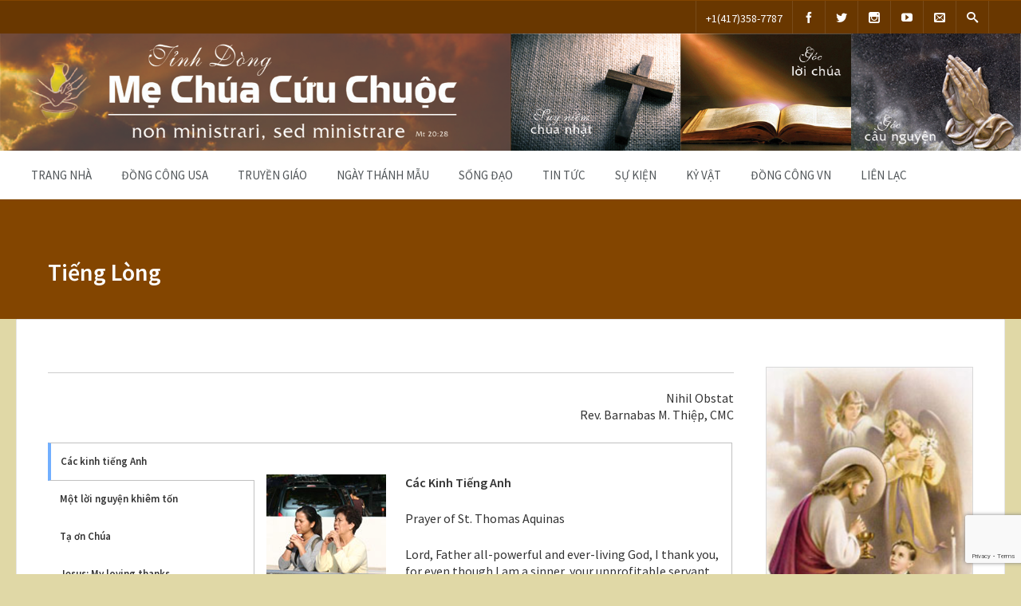

--- FILE ---
content_type: text/html; charset=UTF-8
request_url: https://dongcong.us/sach-thieng-lieng/tieng-long/
body_size: 51646
content:
<!DOCTYPE html>
<html lang="en-US">
<head>
	<meta charset="UTF-8" />
	<!-- Favicon -->
		
	<!-- Mobile Specific Meta -->
	<meta name="viewport" content="width=device-width, initial-scale=1, maximum-scale=1">

		<title>Tiếng Lòng &#8211; TỈNH DÒNG ĐỒNG CÔNG HOA KỲ</title>
<meta name='robots' content='max-image-preview:large' />
	<style>img:is([sizes="auto" i], [sizes^="auto," i]) { contain-intrinsic-size: 3000px 1500px }</style>
	<link rel='dns-prefetch' href='//cdn.canvasjs.com' />
<link rel='dns-prefetch' href='//js.stripe.com' />
<link rel='dns-prefetch' href='//ajax.googleapis.com' />
<link rel="alternate" type="application/rss+xml" title="TỈNH DÒNG ĐỒNG CÔNG HOA KỲ &raquo; Feed" href="https://dongcong.us/feed/" />
<link rel="alternate" type="application/rss+xml" title="TỈNH DÒNG ĐỒNG CÔNG HOA KỲ &raquo; Comments Feed" href="https://dongcong.us/comments/feed/" />
<link rel="alternate" type="application/rss+xml" title="TỈNH DÒNG ĐỒNG CÔNG HOA KỲ &raquo; Tiếng Lòng Comments Feed" href="https://dongcong.us/sach-thieng-lieng/tieng-long/feed/" />
<script type="text/javascript">
/* <![CDATA[ */
window._wpemojiSettings = {"baseUrl":"https:\/\/s.w.org\/images\/core\/emoji\/16.0.1\/72x72\/","ext":".png","svgUrl":"https:\/\/s.w.org\/images\/core\/emoji\/16.0.1\/svg\/","svgExt":".svg","source":{"concatemoji":"https:\/\/dongcong.us\/wp-includes\/js\/wp-emoji-release.min.js?ver=1504ba152afa20bd80c171a4dd62a1ab"}};
/*! This file is auto-generated */
!function(s,n){var o,i,e;function c(e){try{var t={supportTests:e,timestamp:(new Date).valueOf()};sessionStorage.setItem(o,JSON.stringify(t))}catch(e){}}function p(e,t,n){e.clearRect(0,0,e.canvas.width,e.canvas.height),e.fillText(t,0,0);var t=new Uint32Array(e.getImageData(0,0,e.canvas.width,e.canvas.height).data),a=(e.clearRect(0,0,e.canvas.width,e.canvas.height),e.fillText(n,0,0),new Uint32Array(e.getImageData(0,0,e.canvas.width,e.canvas.height).data));return t.every(function(e,t){return e===a[t]})}function u(e,t){e.clearRect(0,0,e.canvas.width,e.canvas.height),e.fillText(t,0,0);for(var n=e.getImageData(16,16,1,1),a=0;a<n.data.length;a++)if(0!==n.data[a])return!1;return!0}function f(e,t,n,a){switch(t){case"flag":return n(e,"\ud83c\udff3\ufe0f\u200d\u26a7\ufe0f","\ud83c\udff3\ufe0f\u200b\u26a7\ufe0f")?!1:!n(e,"\ud83c\udde8\ud83c\uddf6","\ud83c\udde8\u200b\ud83c\uddf6")&&!n(e,"\ud83c\udff4\udb40\udc67\udb40\udc62\udb40\udc65\udb40\udc6e\udb40\udc67\udb40\udc7f","\ud83c\udff4\u200b\udb40\udc67\u200b\udb40\udc62\u200b\udb40\udc65\u200b\udb40\udc6e\u200b\udb40\udc67\u200b\udb40\udc7f");case"emoji":return!a(e,"\ud83e\udedf")}return!1}function g(e,t,n,a){var r="undefined"!=typeof WorkerGlobalScope&&self instanceof WorkerGlobalScope?new OffscreenCanvas(300,150):s.createElement("canvas"),o=r.getContext("2d",{willReadFrequently:!0}),i=(o.textBaseline="top",o.font="600 32px Arial",{});return e.forEach(function(e){i[e]=t(o,e,n,a)}),i}function t(e){var t=s.createElement("script");t.src=e,t.defer=!0,s.head.appendChild(t)}"undefined"!=typeof Promise&&(o="wpEmojiSettingsSupports",i=["flag","emoji"],n.supports={everything:!0,everythingExceptFlag:!0},e=new Promise(function(e){s.addEventListener("DOMContentLoaded",e,{once:!0})}),new Promise(function(t){var n=function(){try{var e=JSON.parse(sessionStorage.getItem(o));if("object"==typeof e&&"number"==typeof e.timestamp&&(new Date).valueOf()<e.timestamp+604800&&"object"==typeof e.supportTests)return e.supportTests}catch(e){}return null}();if(!n){if("undefined"!=typeof Worker&&"undefined"!=typeof OffscreenCanvas&&"undefined"!=typeof URL&&URL.createObjectURL&&"undefined"!=typeof Blob)try{var e="postMessage("+g.toString()+"("+[JSON.stringify(i),f.toString(),p.toString(),u.toString()].join(",")+"));",a=new Blob([e],{type:"text/javascript"}),r=new Worker(URL.createObjectURL(a),{name:"wpTestEmojiSupports"});return void(r.onmessage=function(e){c(n=e.data),r.terminate(),t(n)})}catch(e){}c(n=g(i,f,p,u))}t(n)}).then(function(e){for(var t in e)n.supports[t]=e[t],n.supports.everything=n.supports.everything&&n.supports[t],"flag"!==t&&(n.supports.everythingExceptFlag=n.supports.everythingExceptFlag&&n.supports[t]);n.supports.everythingExceptFlag=n.supports.everythingExceptFlag&&!n.supports.flag,n.DOMReady=!1,n.readyCallback=function(){n.DOMReady=!0}}).then(function(){return e}).then(function(){var e;n.supports.everything||(n.readyCallback(),(e=n.source||{}).concatemoji?t(e.concatemoji):e.wpemoji&&e.twemoji&&(t(e.twemoji),t(e.wpemoji)))}))}((window,document),window._wpemojiSettings);
/* ]]> */
</script>
<style id='wp-emoji-styles-inline-css' type='text/css'>

	img.wp-smiley, img.emoji {
		display: inline !important;
		border: none !important;
		box-shadow: none !important;
		height: 1em !important;
		width: 1em !important;
		margin: 0 0.07em !important;
		vertical-align: -0.1em !important;
		background: none !important;
		padding: 0 !important;
	}
</style>
<link rel='stylesheet' id='wp-block-library-css' href='https://dongcong.us/wp-includes/css/dist/block-library/style.min.css?ver=1504ba152afa20bd80c171a4dd62a1ab' type='text/css' media='all' />
<style id='classic-theme-styles-inline-css' type='text/css'>
/*! This file is auto-generated */
.wp-block-button__link{color:#fff;background-color:#32373c;border-radius:9999px;box-shadow:none;text-decoration:none;padding:calc(.667em + 2px) calc(1.333em + 2px);font-size:1.125em}.wp-block-file__button{background:#32373c;color:#fff;text-decoration:none}
</style>
<style id='pdfemb-pdf-embedder-viewer-style-inline-css' type='text/css'>
.wp-block-pdfemb-pdf-embedder-viewer{max-width:none}

</style>
<style id='global-styles-inline-css' type='text/css'>
:root{--wp--preset--aspect-ratio--square: 1;--wp--preset--aspect-ratio--4-3: 4/3;--wp--preset--aspect-ratio--3-4: 3/4;--wp--preset--aspect-ratio--3-2: 3/2;--wp--preset--aspect-ratio--2-3: 2/3;--wp--preset--aspect-ratio--16-9: 16/9;--wp--preset--aspect-ratio--9-16: 9/16;--wp--preset--color--black: #000000;--wp--preset--color--cyan-bluish-gray: #abb8c3;--wp--preset--color--white: #ffffff;--wp--preset--color--pale-pink: #f78da7;--wp--preset--color--vivid-red: #cf2e2e;--wp--preset--color--luminous-vivid-orange: #ff6900;--wp--preset--color--luminous-vivid-amber: #fcb900;--wp--preset--color--light-green-cyan: #7bdcb5;--wp--preset--color--vivid-green-cyan: #00d084;--wp--preset--color--pale-cyan-blue: #8ed1fc;--wp--preset--color--vivid-cyan-blue: #0693e3;--wp--preset--color--vivid-purple: #9b51e0;--wp--preset--gradient--vivid-cyan-blue-to-vivid-purple: linear-gradient(135deg,rgba(6,147,227,1) 0%,rgb(155,81,224) 100%);--wp--preset--gradient--light-green-cyan-to-vivid-green-cyan: linear-gradient(135deg,rgb(122,220,180) 0%,rgb(0,208,130) 100%);--wp--preset--gradient--luminous-vivid-amber-to-luminous-vivid-orange: linear-gradient(135deg,rgba(252,185,0,1) 0%,rgba(255,105,0,1) 100%);--wp--preset--gradient--luminous-vivid-orange-to-vivid-red: linear-gradient(135deg,rgba(255,105,0,1) 0%,rgb(207,46,46) 100%);--wp--preset--gradient--very-light-gray-to-cyan-bluish-gray: linear-gradient(135deg,rgb(238,238,238) 0%,rgb(169,184,195) 100%);--wp--preset--gradient--cool-to-warm-spectrum: linear-gradient(135deg,rgb(74,234,220) 0%,rgb(151,120,209) 20%,rgb(207,42,186) 40%,rgb(238,44,130) 60%,rgb(251,105,98) 80%,rgb(254,248,76) 100%);--wp--preset--gradient--blush-light-purple: linear-gradient(135deg,rgb(255,206,236) 0%,rgb(152,150,240) 100%);--wp--preset--gradient--blush-bordeaux: linear-gradient(135deg,rgb(254,205,165) 0%,rgb(254,45,45) 50%,rgb(107,0,62) 100%);--wp--preset--gradient--luminous-dusk: linear-gradient(135deg,rgb(255,203,112) 0%,rgb(199,81,192) 50%,rgb(65,88,208) 100%);--wp--preset--gradient--pale-ocean: linear-gradient(135deg,rgb(255,245,203) 0%,rgb(182,227,212) 50%,rgb(51,167,181) 100%);--wp--preset--gradient--electric-grass: linear-gradient(135deg,rgb(202,248,128) 0%,rgb(113,206,126) 100%);--wp--preset--gradient--midnight: linear-gradient(135deg,rgb(2,3,129) 0%,rgb(40,116,252) 100%);--wp--preset--font-size--small: 13px;--wp--preset--font-size--medium: 20px;--wp--preset--font-size--large: 36px;--wp--preset--font-size--x-large: 42px;--wp--preset--spacing--20: 0.44rem;--wp--preset--spacing--30: 0.67rem;--wp--preset--spacing--40: 1rem;--wp--preset--spacing--50: 1.5rem;--wp--preset--spacing--60: 2.25rem;--wp--preset--spacing--70: 3.38rem;--wp--preset--spacing--80: 5.06rem;--wp--preset--shadow--natural: 6px 6px 9px rgba(0, 0, 0, 0.2);--wp--preset--shadow--deep: 12px 12px 50px rgba(0, 0, 0, 0.4);--wp--preset--shadow--sharp: 6px 6px 0px rgba(0, 0, 0, 0.2);--wp--preset--shadow--outlined: 6px 6px 0px -3px rgba(255, 255, 255, 1), 6px 6px rgba(0, 0, 0, 1);--wp--preset--shadow--crisp: 6px 6px 0px rgba(0, 0, 0, 1);}:where(.is-layout-flex){gap: 0.5em;}:where(.is-layout-grid){gap: 0.5em;}body .is-layout-flex{display: flex;}.is-layout-flex{flex-wrap: wrap;align-items: center;}.is-layout-flex > :is(*, div){margin: 0;}body .is-layout-grid{display: grid;}.is-layout-grid > :is(*, div){margin: 0;}:where(.wp-block-columns.is-layout-flex){gap: 2em;}:where(.wp-block-columns.is-layout-grid){gap: 2em;}:where(.wp-block-post-template.is-layout-flex){gap: 1.25em;}:where(.wp-block-post-template.is-layout-grid){gap: 1.25em;}.has-black-color{color: var(--wp--preset--color--black) !important;}.has-cyan-bluish-gray-color{color: var(--wp--preset--color--cyan-bluish-gray) !important;}.has-white-color{color: var(--wp--preset--color--white) !important;}.has-pale-pink-color{color: var(--wp--preset--color--pale-pink) !important;}.has-vivid-red-color{color: var(--wp--preset--color--vivid-red) !important;}.has-luminous-vivid-orange-color{color: var(--wp--preset--color--luminous-vivid-orange) !important;}.has-luminous-vivid-amber-color{color: var(--wp--preset--color--luminous-vivid-amber) !important;}.has-light-green-cyan-color{color: var(--wp--preset--color--light-green-cyan) !important;}.has-vivid-green-cyan-color{color: var(--wp--preset--color--vivid-green-cyan) !important;}.has-pale-cyan-blue-color{color: var(--wp--preset--color--pale-cyan-blue) !important;}.has-vivid-cyan-blue-color{color: var(--wp--preset--color--vivid-cyan-blue) !important;}.has-vivid-purple-color{color: var(--wp--preset--color--vivid-purple) !important;}.has-black-background-color{background-color: var(--wp--preset--color--black) !important;}.has-cyan-bluish-gray-background-color{background-color: var(--wp--preset--color--cyan-bluish-gray) !important;}.has-white-background-color{background-color: var(--wp--preset--color--white) !important;}.has-pale-pink-background-color{background-color: var(--wp--preset--color--pale-pink) !important;}.has-vivid-red-background-color{background-color: var(--wp--preset--color--vivid-red) !important;}.has-luminous-vivid-orange-background-color{background-color: var(--wp--preset--color--luminous-vivid-orange) !important;}.has-luminous-vivid-amber-background-color{background-color: var(--wp--preset--color--luminous-vivid-amber) !important;}.has-light-green-cyan-background-color{background-color: var(--wp--preset--color--light-green-cyan) !important;}.has-vivid-green-cyan-background-color{background-color: var(--wp--preset--color--vivid-green-cyan) !important;}.has-pale-cyan-blue-background-color{background-color: var(--wp--preset--color--pale-cyan-blue) !important;}.has-vivid-cyan-blue-background-color{background-color: var(--wp--preset--color--vivid-cyan-blue) !important;}.has-vivid-purple-background-color{background-color: var(--wp--preset--color--vivid-purple) !important;}.has-black-border-color{border-color: var(--wp--preset--color--black) !important;}.has-cyan-bluish-gray-border-color{border-color: var(--wp--preset--color--cyan-bluish-gray) !important;}.has-white-border-color{border-color: var(--wp--preset--color--white) !important;}.has-pale-pink-border-color{border-color: var(--wp--preset--color--pale-pink) !important;}.has-vivid-red-border-color{border-color: var(--wp--preset--color--vivid-red) !important;}.has-luminous-vivid-orange-border-color{border-color: var(--wp--preset--color--luminous-vivid-orange) !important;}.has-luminous-vivid-amber-border-color{border-color: var(--wp--preset--color--luminous-vivid-amber) !important;}.has-light-green-cyan-border-color{border-color: var(--wp--preset--color--light-green-cyan) !important;}.has-vivid-green-cyan-border-color{border-color: var(--wp--preset--color--vivid-green-cyan) !important;}.has-pale-cyan-blue-border-color{border-color: var(--wp--preset--color--pale-cyan-blue) !important;}.has-vivid-cyan-blue-border-color{border-color: var(--wp--preset--color--vivid-cyan-blue) !important;}.has-vivid-purple-border-color{border-color: var(--wp--preset--color--vivid-purple) !important;}.has-vivid-cyan-blue-to-vivid-purple-gradient-background{background: var(--wp--preset--gradient--vivid-cyan-blue-to-vivid-purple) !important;}.has-light-green-cyan-to-vivid-green-cyan-gradient-background{background: var(--wp--preset--gradient--light-green-cyan-to-vivid-green-cyan) !important;}.has-luminous-vivid-amber-to-luminous-vivid-orange-gradient-background{background: var(--wp--preset--gradient--luminous-vivid-amber-to-luminous-vivid-orange) !important;}.has-luminous-vivid-orange-to-vivid-red-gradient-background{background: var(--wp--preset--gradient--luminous-vivid-orange-to-vivid-red) !important;}.has-very-light-gray-to-cyan-bluish-gray-gradient-background{background: var(--wp--preset--gradient--very-light-gray-to-cyan-bluish-gray) !important;}.has-cool-to-warm-spectrum-gradient-background{background: var(--wp--preset--gradient--cool-to-warm-spectrum) !important;}.has-blush-light-purple-gradient-background{background: var(--wp--preset--gradient--blush-light-purple) !important;}.has-blush-bordeaux-gradient-background{background: var(--wp--preset--gradient--blush-bordeaux) !important;}.has-luminous-dusk-gradient-background{background: var(--wp--preset--gradient--luminous-dusk) !important;}.has-pale-ocean-gradient-background{background: var(--wp--preset--gradient--pale-ocean) !important;}.has-electric-grass-gradient-background{background: var(--wp--preset--gradient--electric-grass) !important;}.has-midnight-gradient-background{background: var(--wp--preset--gradient--midnight) !important;}.has-small-font-size{font-size: var(--wp--preset--font-size--small) !important;}.has-medium-font-size{font-size: var(--wp--preset--font-size--medium) !important;}.has-large-font-size{font-size: var(--wp--preset--font-size--large) !important;}.has-x-large-font-size{font-size: var(--wp--preset--font-size--x-large) !important;}
:where(.wp-block-post-template.is-layout-flex){gap: 1.25em;}:where(.wp-block-post-template.is-layout-grid){gap: 1.25em;}
:where(.wp-block-columns.is-layout-flex){gap: 2em;}:where(.wp-block-columns.is-layout-grid){gap: 2em;}
:root :where(.wp-block-pullquote){font-size: 1.5em;line-height: 1.6;}
</style>
<link rel='stylesheet' id='contact-form-7-css' href='https://dongcong.us/wp-content/plugins/contact-form-7/includes/css/styles.css?ver=6.1.4' type='text/css' media='all' />
<link rel='stylesheet' id='jquery-ui-theme-css' href='https://ajax.googleapis.com/ajax/libs/jqueryui/1.11.4/themes/humanity/jquery-ui.min.css?ver=1.11.4' type='text/css' media='all' />
<link rel='stylesheet' id='jquery-ui-timepicker-css' href='https://dongcong.us/wp-content/plugins/contact-form-7-datepicker/js/jquery-ui-timepicker/jquery-ui-timepicker-addon.min.css?ver=1504ba152afa20bd80c171a4dd62a1ab' type='text/css' media='all' />
<link rel='stylesheet' id='toc-screen-css' href='https://dongcong.us/wp-content/plugins/table-of-contents-plus/screen.min.css?ver=2411.1' type='text/css' media='all' />
<link rel='stylesheet' id='dashicons-css' href='https://dongcong.us/wp-includes/css/dashicons.min.css?ver=1504ba152afa20bd80c171a4dd62a1ab' type='text/css' media='all' />
<link rel='stylesheet' id='admin-bar-css' href='https://dongcong.us/wp-includes/css/admin-bar.min.css?ver=1504ba152afa20bd80c171a4dd62a1ab' type='text/css' media='all' />
<style id='admin-bar-inline-css' type='text/css'>

    .canvasjs-chart-credit{
        display: none !important;
    }
    #vtrtsFreeChart canvas {
    border-radius: 6px;
}

.vtrts-free-adminbar-weekly-title {
    font-weight: bold;
    font-size: 14px;
    color: #fff;
    margin-bottom: 6px;
}

        #wpadminbar #wp-admin-bar-vtrts_free_top_button .ab-icon:before {
            content: "\f185";
            color: #1DAE22;
            top: 3px;
        }
    #wp-admin-bar-vtrts_pro_top_button .ab-item {
        min-width: 180px;
    }
    .vtrts-free-adminbar-dropdown {
        min-width: 420px ;
        padding: 18px 18px 12px 18px;
        background: #23282d;
        color: #fff;
        border-radius: 8px;
        box-shadow: 0 4px 24px rgba(0,0,0,0.15);
        margin-top: 10px;
    }
    .vtrts-free-adminbar-grid {
        display: grid;
        grid-template-columns: 1fr 1fr;
        gap: 18px 18px; /* row-gap column-gap */
        margin-bottom: 18px;
    }
    .vtrts-free-adminbar-card {
        background: #2c3338;
        border-radius: 8px;
        padding: 18px 18px 12px 18px;
        box-shadow: 0 2px 8px rgba(0,0,0,0.07);
        display: flex;
        flex-direction: column;
        align-items: flex-start;
    }
    /* Extra margin for the right column */
    .vtrts-free-adminbar-card:nth-child(2),
    .vtrts-free-adminbar-card:nth-child(4) {
        margin-left: 10px !important;
        padding-left: 10px !important;
                padding-top: 6px !important;

        margin-right: 10px !important;
        padding-right : 10px !important;
        margin-top: 10px !important;
    }
    .vtrts-free-adminbar-card:nth-child(1),
    .vtrts-free-adminbar-card:nth-child(3) {
        margin-left: 10px !important;
        padding-left: 10px !important;
                padding-top: 6px !important;

        margin-top: 10px !important;
                padding-right : 10px !important;

    }
    /* Extra margin for the bottom row */
    .vtrts-free-adminbar-card:nth-child(3),
    .vtrts-free-adminbar-card:nth-child(4) {
        margin-top: 6px !important;
        padding-top: 6px !important;
        margin-top: 10px !important;
    }
    .vtrts-free-adminbar-card-title {
        font-size: 14px;
        font-weight: 800;
        margin-bottom: 6px;
        color: #fff;
    }
    .vtrts-free-adminbar-card-value {
        font-size: 22px;
        font-weight: bold;
        color: #1DAE22;
        margin-bottom: 4px;
    }
    .vtrts-free-adminbar-card-sub {
        font-size: 12px;
        color: #aaa;
    }
    .vtrts-free-adminbar-btn-wrap {
        text-align: center;
        margin-top: 8px;
    }

    #wp-admin-bar-vtrts_free_top_button .ab-item{
    min-width: 80px !important;
        padding: 0px !important;
    .vtrts-free-adminbar-btn {
        display: inline-block;
        background: #1DAE22;
        color: #fff !important;
        font-weight: bold;
        padding: 8px 28px;
        border-radius: 6px;
        text-decoration: none;
        font-size: 15px;
        transition: background 0.2s;
        margin-top: 8px;
    }
    .vtrts-free-adminbar-btn:hover {
        background: #15991b;
        color: #fff !important;
    }

    .vtrts-free-adminbar-dropdown-wrap { min-width: 0; padding: 0; }
    #wpadminbar #wp-admin-bar-vtrts_free_top_button .vtrts-free-adminbar-dropdown { display: none; position: absolute; left: 0; top: 100%; z-index: 99999; }
    #wpadminbar #wp-admin-bar-vtrts_free_top_button:hover .vtrts-free-adminbar-dropdown { display: block; }
    
        .ab-empty-item #wp-admin-bar-vtrts_free_top_button-default .ab-empty-item{
    height:0px !important;
    padding :0px !important;
     }
            #wpadminbar .quicklinks .ab-empty-item{
        padding:0px !important;
    }
    .vtrts-free-adminbar-dropdown {
    min-width: 420px;
    padding: 18px 18px 12px 18px;
    background: #23282d;
    color: #fff;
    border-radius: 12px; /* more rounded */
    box-shadow: 0 8px 32px rgba(0,0,0,0.25); /* deeper shadow */
    margin-top: 10px;
}

.vtrts-free-adminbar-btn-wrap {
    text-align: center;
    margin-top: 18px; /* more space above */
}

.vtrts-free-adminbar-btn {
    display: inline-block;
    background: #1DAE22;
    color: #fff !important;
    font-weight: bold;
    padding: 5px 22px;
    border-radius: 8px;
    text-decoration: none;
    font-size: 17px;
    transition: background 0.2s, box-shadow 0.2s;
    margin-top: 8px;
    box-shadow: 0 2px 8px rgba(29,174,34,0.15);
    text-align: center;
    line-height: 1.6;
    
}
.vtrts-free-adminbar-btn:hover {
    background: #15991b;
    color: #fff !important;
    box-shadow: 0 4px 16px rgba(29,174,34,0.25);
}
    


</style>
<link rel='stylesheet' id='benevolence-style-css' href='https://dongcong.us/wp-content/themes/benevolence-child/style.css?ver=2013-07-18' type='text/css' media='all' />
<link rel='stylesheet' id='fonts-css' href='https://dongcong.us/wp-content/themes/benevolence-wpl/css/icomoon/style.css?ver=1504ba152afa20bd80c171a4dd62a1ab' type='text/css' media='all' />
<link rel='stylesheet' id='flexslider-css' href='https://dongcong.us/wp-content/themes/benevolence-wpl/css/flexslider.css?ver=1504ba152afa20bd80c171a4dd62a1ab' type='text/css' media='all' />
<link rel='stylesheet' id='grid-css' href='https://dongcong.us/wp-content/themes/benevolence-wpl/css/grid.css?ver=1504ba152afa20bd80c171a4dd62a1ab' type='text/css' media='all' />
<link rel='stylesheet' id='ffs-easyResponsiveTabs-css' href='https://dongcong.us/wp-content/plugins/fruitful-shortcodes/fruitful-shortcodes-1.6.2/includes/shortcodes/js/tabs/easy-responsive-tabs.css?ver=1504ba152afa20bd80c171a4dd62a1ab' type='text/css' media='all' />
<link rel='stylesheet' id='ffs-fontawesome-css' href='https://dongcong.us/wp-content/plugins/fruitful-shortcodes/fruitful-shortcodes-1.6.2/includes/shortcodes/css/font-awesome.min.css?ver=1504ba152afa20bd80c171a4dd62a1ab' type='text/css' media='all' />
<link rel='stylesheet' id='ffs-styles-css' href='https://dongcong.us/wp-content/plugins/fruitful-shortcodes/fruitful-shortcodes-1.6.2/includes/shortcodes/css/ffs_styles.css?ver=1504ba152afa20bd80c171a4dd62a1ab' type='text/css' media='all' />
<script type="text/javascript" src="https://dongcong.us/wp-includes/js/jquery/jquery.min.js?ver=3.7.1" id="jquery-core-js"></script>
<script type="text/javascript" src="https://dongcong.us/wp-includes/js/jquery/jquery-migrate.min.js?ver=3.4.1" id="jquery-migrate-js"></script>
<script type="text/javascript" id="ahc_front_js-js-extra">
/* <![CDATA[ */
var ahc_ajax_front = {"ajax_url":"https:\/\/dongcong.us\/wp-admin\/admin-ajax.php","plugin_url":"https:\/\/dongcong.us\/wp-content\/plugins\/visitors-traffic-real-time-statistics\/","page_id":"5716","page_title":"Ti\u1ebfng L\u00f2ng","post_type":"post_documents"};
/* ]]> */
</script>
<script type="text/javascript" src="https://dongcong.us/wp-content/plugins/visitors-traffic-real-time-statistics/js/front.js?ver=1504ba152afa20bd80c171a4dd62a1ab" id="ahc_front_js-js"></script>
<link rel="https://api.w.org/" href="https://dongcong.us/wp-json/" /><link rel="alternate" title="JSON" type="application/json" href="https://dongcong.us/wp-json/wp/v2/post_documents/5716" /><link rel="EditURI" type="application/rsd+xml" title="RSD" href="https://dongcong.us/xmlrpc.php?rsd" />

<link rel="canonical" href="https://dongcong.us/sach-thieng-lieng/tieng-long/" />
<link rel='shortlink' href='https://dongcong.us/?p=5716' />
<link rel="alternate" title="oEmbed (JSON)" type="application/json+oembed" href="https://dongcong.us/wp-json/oembed/1.0/embed?url=https%3A%2F%2Fdongcong.us%2Fsach-thieng-lieng%2Ftieng-long%2F" />
<link rel="alternate" title="oEmbed (XML)" type="text/xml+oembed" href="https://dongcong.us/wp-json/oembed/1.0/embed?url=https%3A%2F%2Fdongcong.us%2Fsach-thieng-lieng%2Ftieng-long%2F&#038;format=xml" />
<script type="text/javascript">
(function(url){
	if(/(?:Chrome\/26\.0\.1410\.63 Safari\/537\.31|WordfenceTestMonBot)/.test(navigator.userAgent)){ return; }
	var addEvent = function(evt, handler) {
		if (window.addEventListener) {
			document.addEventListener(evt, handler, false);
		} else if (window.attachEvent) {
			document.attachEvent('on' + evt, handler);
		}
	};
	var removeEvent = function(evt, handler) {
		if (window.removeEventListener) {
			document.removeEventListener(evt, handler, false);
		} else if (window.detachEvent) {
			document.detachEvent('on' + evt, handler);
		}
	};
	var evts = 'contextmenu dblclick drag dragend dragenter dragleave dragover dragstart drop keydown keypress keyup mousedown mousemove mouseout mouseover mouseup mousewheel scroll'.split(' ');
	var logHuman = function() {
		if (window.wfLogHumanRan) { return; }
		window.wfLogHumanRan = true;
		var wfscr = document.createElement('script');
		wfscr.type = 'text/javascript';
		wfscr.async = true;
		wfscr.src = url + '&r=' + Math.random();
		(document.getElementsByTagName('head')[0]||document.getElementsByTagName('body')[0]).appendChild(wfscr);
		for (var i = 0; i < evts.length; i++) {
			removeEvent(evts[i], logHuman);
		}
	};
	for (var i = 0; i < evts.length; i++) {
		addEvent(evts[i], logHuman);
	}
})('//dongcong.us/?wordfence_lh=1&hid=037B0C433B141FE3869DB63C693A764A');
</script>				<style>
			a, a:visited { color: #dd8500;}

			a:focus, a:active, a:hover, article.list:hover .entry-header a, article.item:hover:hover h1 a, .widget-event-body .event-info a:hover, article.item a.read-more-button { color: #fe6701; }

			#masthead, #toolbar .language-menu li a:hover, #toolbar .language-menu li.current a, .widget ul li:hover, article.list .entry-meta .read-more-button, article.item:hover a.read-more-button, #postnav .nav-previous, #postnav .nav-next, .tabs_table .tabs li a, .tabs_table, .owl-Navigation a, .widget_archive .current_page_item, .widget-event-body .past-cal .past-ev:hover a, .widget-event-body .past-cal .calendar-ev:hover a { background: #834500 }

			article.list .entry-meta .read-more-button, article.item a.read-more-button, .woocommerce a.button.add_to_cart_button  {border: 1px solid #834500}

			article.list:hover .entry-meta .read-more-button, article.item a.read-more-button, .woocommerce a.button.add_to_cart_button, .woocommerce #respond input#submit, .woocommerce a.button, .woocommerce button.button, .woocommerce input.button, .woocommerce #respond input#submit.alt, .woocommerce a.button.alt, .woocommerce button.button.alt, .woocommerce input.button.alt, .woocommerce .star-rating span {color: #834500}

			.WPlookAnounce, .widget-title span a, .widget-event-body .event-day-month .event-day, .acumulated, .cause-details, .accent-widget-detailes, .woocommerce ul.products li.product:hover .add_to_cart_button, .woocommerce-page ul.products li.product:hover .add_to_cart_button, .woocommerce .widget_price_filter .ui-slider .ui-slider-handle, .woocommerce .widget_price_filter .ui-slider .ui-slider-range, .woocommerce #respond input#submit:hover, .woocommerce a.button:hover, .woocommerce button.button:hover, .woocommerce input.button:hover, .woocommerce #respond input#submit.alt:hover, .woocommerce a.button.alt:hover, .woocommerce button.button.alt:hover, .woocommerce input.button.alt:hover {background: #834500;}

			.entry-content blockquote { border-left: 3px solid #834500;}

			.woocommerce #respond input#submit, .woocommerce a.button, .woocommerce button.button, .woocommerce input.button, .woocommerce #respond input#submit.alt, .woocommerce a.button.alt, .woocommerce button.button.alt, .woocommerce input.button.alt { border-color: #834500; }

			.widget-title span a:hover, .widget-event-body .event-day-month .event-month, .site-navigation.main-navigation .menu li:hover > a, .site-navigation.main-navigation .menu li a:hover, .mean-container .mean-nav ul li a.mean-expand:hover, #postnav .nav-previous:hover, #postnav .nav-next:hover, .wpcf7-submit:hover, .woocommerce .widget_price_filter .price_slider_wrapper .ui-widget-content, .woocommerce .widget_price_filter .price_slider_wrapper .ui-widget-content { background: #fe6701; }

			.mean-container .mean-nav ul li a:hover, .mean-container a.meanmenu-reveal, .buttonsx, .wpcf7-submit {color: #fe6701;}

			.entry-header-comments .read-more-button:hover, .buttonsx, .wpcf7-submit {border-color: #fe6701;}

			.site-navigation.main-navigation .menu .current-menu-item > a, .site-navigation.main-navigation .menu .current-menu-ancestor > a, .entry-header-comments .read-more-button:hover, .buttonsx:hover, .error-text, .widget ul li ul li:hover { color: #fff; background: #fe6701;}

			#colophon {background: #202020}

			#colophon p, #colophon a, #colophon aside, #colophon ul li a {color: #ccc}

			#colophon h1, #colophon h2, #colophon h3, #colophon h4, #colophon h5, #colophon h6, #colophon aside h3 {color: #fff}

			#content h1, #content h2, #content h3, #content h4, #content h5, #content h6, .info-box .info-row span {color: #834500}

			.woocommerce div.product p.price, .woocommerce div.product span.price, .woocommerce div.product .stock, .woocommerce ul.products li.product .price { color:; }

			.woocommerce span.onsale { background-color:; }

		</style>
	<style></style><style type="text/css" id="custom-background-css">
body.custom-background { background-color: #e0d8a6; }
</style>
	<link rel="icon" href="https://dongcong.us/wp-content/uploads/2016/04/cropped-favicon-1-32x32.png" sizes="32x32" />
<link rel="icon" href="https://dongcong.us/wp-content/uploads/2016/04/cropped-favicon-1-192x192.png" sizes="192x192" />
<link rel="apple-touch-icon" href="https://dongcong.us/wp-content/uploads/2016/04/cropped-favicon-1-180x180.png" />
<meta name="msapplication-TileImage" content="https://dongcong.us/wp-content/uploads/2016/04/cropped-favicon-1-270x270.png" />
<!-- ## NXS/OG ## --><!-- ## NXSOGTAGS ## --><!-- ## NXS/OG ## -->
</head>
<body class="wp-singular post_documents-template-default single single-post_documents postid-5716 custom-background wp-theme-benevolence-wpl wp-child-theme-benevolence-child">
<div id="page" class="hfeed site">
	<header id="masthead" class="site-header" role="banner">
		<div id="toolbar">
			<div class="container_12">
				<!-- Language -->
				<div class="grid_4 no-mb">
									</div>

				<!-- Social Icons -->
				<div class="grid_8 no-mb no-mt frighti">
					<ul class="share-items">
													<!-- RSS Link Button -->
							<li class="phone_number"><a href="tel:+1(417)358-7787">+1(417)358-7787</a></li>
						
																			
															<li class="share-item-icon-facebook"><a target="_blank" title="Facebook" href="https://www.facebook.com/tinhdongdongconghoaky/"><i class="icon-facebook"></i></a></li>
															<li class="share-item-icon-twitter"><a target="_blank" title="Twitter" href="https://twitter.com/cmchoaky"><i class="icon-twitter"></i></a></li>
															<li class="share-item-icon-instagram"><a target="_blank" title="Instagram" href="https://www.instagram.com/tinhdongdongconghoaky/"><i class="icon-instagram"></i></a></li>
															<li class="share-item-icon-youtube"><a target="_blank" title="YouTube" href="https://www.youtube.com/channel/UC7si3hZgemsCGAqBayqGu-w"><i class="icon-youtube"></i></a></li>
														
												
						
													<!-- Contact page -->
							<li class="share-item-icon-envelope"><a href="https://dongcong.us/lien-lac/"><i class="icon-envelope"></i></a></li>
						
													<!-- RSS Link Button -->
							<li class="share-item-icon-search"><a href="#"><i class="icon-search"></i></a>
								<ul class="search-items radius-bottom">
									<li>
										<div class="search-form">
											<form role="search" method="get" id="searchform" action="https://dongcong.us/">
												<div>
													<input type="text" value="Search for..." name="s" id="s" onfocus="if(this.value==this.defaultValue)this.value='';" onblur="if(this.value=='')this.value=this.defaultValue;"/>
													<input type="submit" id="searchsubmit" value="Search" />
												</div>
											</form>
										</div>
									</li>
								</ul>
							</li>
											</ul>
				</div>
				<div class="clear"></div>
			</div>
		</div>
		<div class="logo-online-giving">
			<div class="website-banner" style="width: 50%; float:left">
				<a href="https://dongcong.us/">
					<img src="https://dongcong.us/wp-content/themes/benevolence-wpl/images/banner-tinh-dong-mccc.jpg" alt="Tỉnh Dòng Mẹ Chúa Cứu Chuộc" />
				</a>
			</div>
			<div class="website-banner" style="width: 16.666%; float:left">
				<a href="https://dongcong.us/chuyen-muc-bai-giang/suy-niem-loi-chua/">
					<img src="https://dongcong.us/wp-content/themes/benevolence-wpl/images/banner-suy-niem-chua-nhat.jpg" alt="Suy Niệm Chúa Nhật" />
				</a>
			</div>
			<div class="website-banner" style="width: 16.666%; float:left">
				<a href="https://dongcong.us/loi-chua/loi-chua-theo-ngay/loi-chua-ngay-24-01-2026/">
					<img src="https://dongcong.us/wp-content/themes/benevolence-wpl/images/banner-goc-loi-chua.jpg" alt="Góc Lời Chúa" />
				</a>
			</div>
			<div class="website-banner" style="width: 16.666%; float:right">
				<a href="https://dongcong.us/xin-khan/">
					<img src="https://dongcong.us/wp-content/themes/benevolence-wpl/images/banner-goc-cau-nguyen.jpg" alt="Góc Cầu Nguyện" />
				</a>
			</div>
		</div>
		<div class="clear"></div>

			<div class="menu">

					<nav role="navigation" class="site-navigation main-navigation" id="site-navigation">
						<div class="responsive container_12"></div>
						<div class="container_12 non-res">
							<ul id="menu-main-menu" class="menu"><li id="menu-item-648" class="menu-item menu-item-type-post_type menu-item-object-page menu-item-home menu-item-648"><a href="https://dongcong.us/">Trang Nhà</a></li>
<li id="menu-item-878" class="menu-item menu-item-type-custom menu-item-object-custom menu-item-has-children menu-item-878"><a>Đồng Công USA</a>
<ul class="sub-menu">
	<li id="menu-item-649" class="menu-item menu-item-type-post_type menu-item-object-page menu-item-649"><a href="https://dongcong.us/luoc-su-dong/">Lược Sử Dòng</a></li>
	<li id="menu-item-1093" class="menu-item menu-item-type-post_type menu-item-object-page menu-item-1093"><a href="https://dongcong.us/luoc-su-chi-dong/">Lược Sử Chi Dòng</a></li>
	<li id="menu-item-650" class="menu-item menu-item-type-post_type menu-item-object-page menu-item-650"><a href="https://dongcong.us/linh-dao-dong-cong/">Linh Đạo Đồng Công</a></li>
	<li id="menu-item-2181" class="menu-item menu-item-type-custom menu-item-object-custom menu-item-has-children menu-item-2181"><a>Chương Trình Huấn Luyện</a>
	<ul class="sub-menu">
		<li id="menu-item-6826" class="menu-item menu-item-type-post_type menu-item-object-page menu-item-6826"><a href="https://dongcong.us/tim-hieu/">Tìm Hiểu</a></li>
		<li id="menu-item-688" class="menu-item menu-item-type-post_type menu-item-object-page menu-item-688"><a href="https://dongcong.us/dieu-kien-gia-nhap/">Điều Kiện Gia Nhập</a></li>
		<li id="menu-item-687" class="menu-item menu-item-type-post_type menu-item-object-page menu-item-687"><a href="https://dongcong.us/tap-vien/">Tập Viện</a></li>
		<li id="menu-item-739" class="menu-item menu-item-type-post_type menu-item-object-page menu-item-has-children menu-item-739"><a href="https://dongcong.us/tu-si/">Tu Sĩ</a>
		<ul class="sub-menu">
			<li id="menu-item-742" class="menu-item menu-item-type-post_type menu-item-object-page menu-item-742"><a href="https://dongcong.us/tu-si/triet-hoc/">Triết Học</a></li>
			<li id="menu-item-740" class="menu-item menu-item-type-post_type menu-item-object-page menu-item-740"><a href="https://dongcong.us/tu-si/than-hoc/">Thần Học</a></li>
		</ul>
</li>
		<li id="menu-item-830" class="menu-item menu-item-type-post_type menu-item-object-page menu-item-830"><a href="https://dongcong.us/linh-muc/">Linh Mục</a></li>
	</ul>
</li>
</ul>
</li>
<li id="menu-item-2250" class="menu-item menu-item-type-post_type menu-item-object-page menu-item-has-children menu-item-2250"><a href="https://dongcong.us/truyen-giao/">Truyền Giáo</a>
<ul class="sub-menu">
	<li id="menu-item-992" class="menu-item menu-item-type-taxonomy menu-item-object-wpl_ministries_category menu-item-992"><a href="https://dongcong.us/chuyen-muc-truyen-giao/den-thanh-khiet-tam-me/">Đền Thánh Khiết Tâm Mẹ</a></li>
	<li id="menu-item-998" class="menu-item menu-item-type-taxonomy menu-item-object-wpl_ministries_category menu-item-998"><a href="https://dongcong.us/chuyen-muc-truyen-giao/nguyet-san-trai-tim-duc-me/">Nguyệt San Trái Tim Đức Mẹ</a></li>
	<li id="menu-item-2225" class="menu-item menu-item-type-custom menu-item-object-custom menu-item-has-children menu-item-2225"><a>Gia Đình Tận Hiến Đồng Công</a>
	<ul class="sub-menu">
		<li id="menu-item-1189" class="menu-item menu-item-type-post_type menu-item-object-page menu-item-1189"><a href="https://dongcong.us/thu-ban-gia-dinh-tan-hien/">Thủ Bản Gia Đình Tận Hiến</a></li>
		<li id="menu-item-995" class="menu-item menu-item-type-taxonomy menu-item-object-wpl_ministries_category menu-item-995"><a href="https://dongcong.us/chuyen-muc-truyen-giao/gdth-usa/">Sinh Hoạt Tại Hoa Kỳ</a></li>
		<li id="menu-item-1275" class="menu-item menu-item-type-custom menu-item-object-custom menu-item-1275"><a target="_blank" href="http://tinmung.net/GIADINHTANHIEN/CAC%20MIEN/CACMIEN_INDEX.htm">Sinh Hoạt Tại Việt Nam</a></li>
	</ul>
</li>
	<li id="menu-item-2224" class="menu-item menu-item-type-custom menu-item-object-custom menu-item-has-children menu-item-2224"><a>Thân Hữu Đồng Công</a>
	<ul class="sub-menu">
		<li id="menu-item-1000" class="menu-item menu-item-type-taxonomy menu-item-object-wpl_ministries_category menu-item-1000"><a href="https://dongcong.us/chuyen-muc-truyen-giao/thdc-usa/">Sinh Hoạt Tại Hoa Kỳ</a></li>
		<li id="menu-item-2223" class="menu-item menu-item-type-custom menu-item-object-custom menu-item-2223"><a target="_blank" href="http://tinmung.net/ThanHuuDC/ThanHuuINDEX.htm">Sinh Hoạt Tại Việt Nam</a></li>
	</ul>
</li>
	<li id="menu-item-1110" class="menu-item menu-item-type-post_type menu-item-object-page menu-item-1110"><a href="https://dongcong.us/muc-vu-giao-xu-cong-doan/">Mục Vụ Giáo Xứ, Cộng Đoàn</a></li>
	<li id="menu-item-1006" class="menu-item menu-item-type-taxonomy menu-item-object-wpl_ministries_category menu-item-1006"><a href="https://dongcong.us/chuyen-muc-truyen-giao/the-way-of-salvation/" title="Christmas Light Display">The Way Of Salvation</a></li>
	<li id="menu-item-1004" class="menu-item menu-item-type-taxonomy menu-item-object-wpl_ministries_category menu-item-1004"><a href="https://dongcong.us/chuyen-muc-truyen-giao/little-angels-of-god/">Little Angels Of God</a></li>
	<li id="menu-item-704" class="menu-item menu-item-type-post_type menu-item-object-page menu-item-704"><a href="https://dongcong.us/hay-cung-nhau/" title="Hãy cùng nhau!">SUSU Program</a></li>
</ul>
</li>
<li id="menu-item-9342" class="menu-item menu-item-type-taxonomy menu-item-object-wpl_ministries_category menu-item-has-children menu-item-9342"><a href="https://dongcong.us/chuyen-muc-truyen-giao/ngay-thanh-mau/">Ngày Thánh Mẫu</a>
<ul class="sub-menu">
	<li id="menu-item-21577" class="menu-item menu-item-type-taxonomy menu-item-object-wpl_ministries_category menu-item-21577"><a href="https://dongcong.us/chuyen-muc-truyen-giao/thong-tin-ve-ntm/">Thông Tin Về NTM</a></li>
	<li id="menu-item-16166" class="menu-item menu-item-type-taxonomy menu-item-object-wpl_ministries_category menu-item-16166"><a href="https://dongcong.us/chuyen-muc-truyen-giao/cac-dich-vu-ntm/">Các Dịch Vụ NTM</a></li>
	<li id="menu-item-9351" class="menu-item menu-item-type-taxonomy menu-item-object-wpl_ministries_category menu-item-9351"><a href="https://dongcong.us/chuyen-muc-truyen-giao/hinh-anh-sinh-hoat-ntm/">Hình Ảnh Sinh Hoạt NTM</a></li>
	<li id="menu-item-10886" class="menu-item menu-item-type-custom menu-item-object-custom menu-item-10886"><a href="https://dongcong.us/tai-lieu-lich-su-ngay-thanh-mau/">Tài Liệu Lịch Sử NTM</a></li>
</ul>
</li>
<li id="menu-item-880" class="menu-item menu-item-type-custom menu-item-object-custom menu-item-has-children menu-item-880"><a>Sống đạo</a>
<ul class="sub-menu">
	<li id="menu-item-9928" class="menu-item menu-item-type-post_type menu-item-object-page menu-item-9928"><a href="https://dongcong.us/loi-chua/">Lời Chúa</a></li>
	<li id="menu-item-2262" class="menu-item menu-item-type-taxonomy menu-item-object-wpl_sermons_category menu-item-2262"><a href="https://dongcong.us/chuyen-muc-bai-giang/suy-niem-loi-chua/">Suy Niệm Lời Chúa</a></li>
	<li id="menu-item-2248" class="menu-item menu-item-type-custom menu-item-object-custom menu-item-has-children menu-item-2248"><a>Kinh Nguyện Hàng Ngày</a>
	<ul class="sub-menu">
		<li id="menu-item-1856" class="menu-item menu-item-type-post_type menu-item-object-page menu-item-1856"><a href="https://dongcong.us/kinh-nguyen-hang-ngay-1/">Lần Chuỗi Mân Côi Kính Đức Mẹ</a></li>
	</ul>
</li>
	<li id="menu-item-1053" class="menu-item menu-item-type-custom menu-item-object-custom menu-item-has-children menu-item-1053"><a>Phụng Vụ Nhiệm Tích</a>
	<ul class="sub-menu">
		<li id="menu-item-1420" class="menu-item menu-item-type-post_type menu-item-object-page menu-item-1420"><a href="https://dongcong.us/phung-vu-nhiem-tich-gioi-thieu/">Giới Thiệu</a></li>
		<li id="menu-item-1060" class="menu-item menu-item-type-post_type menu-item-object-page menu-item-1060"><a href="https://dongcong.us/nhiem-tich-thanh-tay/">Nhiệm Tích Thánh Tẩy</a></li>
		<li id="menu-item-1059" class="menu-item menu-item-type-post_type menu-item-object-page menu-item-1059"><a href="https://dongcong.us/nhiem-tich-them-suc/">Nhiệm Tích Thêm Sức</a></li>
		<li id="menu-item-1058" class="menu-item menu-item-type-post_type menu-item-object-page menu-item-1058"><a href="https://dongcong.us/nhiem-tich-thanh-the/">Nhiệm Tích Thánh Thể</a></li>
		<li id="menu-item-1057" class="menu-item menu-item-type-post_type menu-item-object-page menu-item-1057"><a href="https://dongcong.us/nhiem-tich-hoa-giai/">Nhiệm Tích Hòa Giải</a></li>
		<li id="menu-item-1056" class="menu-item menu-item-type-post_type menu-item-object-page menu-item-1056"><a href="https://dongcong.us/nhiem-tich-xuc-dau-thanh/">Nhiệm Tích Xức Dầu Thánh</a></li>
		<li id="menu-item-1055" class="menu-item menu-item-type-post_type menu-item-object-page menu-item-1055"><a href="https://dongcong.us/nhiem-tich-truyen-chuc-thanh/">Nhiệm Tích Truyền Chức Thánh</a></li>
		<li id="menu-item-1054" class="menu-item menu-item-type-post_type menu-item-object-page menu-item-1054"><a href="https://dongcong.us/nhiem-tich-hon-phoi/">Nhiệm Tích Hôn Phối</a></li>
	</ul>
</li>
	<li id="menu-item-2185" class="menu-item menu-item-type-custom menu-item-object-custom menu-item-has-children menu-item-2185"><a>Sách Thiêng Liêng</a>
	<ul class="sub-menu">
		<li id="menu-item-1852" class="menu-item menu-item-type-custom menu-item-object-custom menu-item-1852"><a target="_blank" href="http://tinmung.net/AudioBooks/TinmungAudiobooks/INDEX..htm" title="Audio Book">Nghe Sách Thiêng Liêng</a></li>
		<li id="menu-item-2186" class="menu-item menu-item-type-post_type menu-item-object-page menu-item-2186"><a href="https://dongcong.us/doc-sach-thieng-lieng/">Đọc Sách Thiêng Liêng</a></li>
	</ul>
</li>
	<li id="menu-item-925" class="menu-item menu-item-type-custom menu-item-object-custom menu-item-has-children menu-item-925"><a target="_blank">Thánh Ca</a>
	<ul class="sub-menu">
		<li id="menu-item-1051" class="menu-item menu-item-type-custom menu-item-object-custom menu-item-1051"><a target="_blank" href="http://www.thuvienamnhac.org">Thư Viện Âm Nhạc</a></li>
		<li id="menu-item-1849" class="menu-item menu-item-type-custom menu-item-object-custom menu-item-has-children menu-item-1849"><a>Thánh Ca Việt Nam</a>
		<ul class="sub-menu">
			<li id="menu-item-1850" class="menu-item menu-item-type-custom menu-item-object-custom menu-item-1850"><a target="_blank" href="http://tinmungmedia.net/ThanhCaINDEX.htm">Audio</a></li>
			<li id="menu-item-1851" class="menu-item menu-item-type-custom menu-item-object-custom menu-item-1851"><a target="_blank" href="http://tinmung.net/KARAOKE/KaraokeINDEX.htm">Karaoke</a></li>
		</ul>
</li>
	</ul>
</li>
	<li id="menu-item-19638" class="menu-item menu-item-type-custom menu-item-object-custom menu-item-19638"><a href="https://dongcong.us/xin-khan/">Xin Khấn – Tạ Ơn</a></li>
	<li id="menu-item-2180" class="menu-item menu-item-type-custom menu-item-object-custom menu-item-has-children menu-item-2180"><a>Hỏi Đáp Về Đạo</a>
	<ul class="sub-menu">
		<li id="menu-item-2327" class="menu-item menu-item-type-taxonomy menu-item-object-category menu-item-2327"><a href="https://dongcong.us/category/hoi-dap-ve-dao/">Các Câu hỏi và Trả lời</a></li>
		<li id="menu-item-2369" class="menu-item menu-item-type-post_type menu-item-object-page menu-item-2369"><a href="https://dongcong.us/lien-lac/">Ghi Câu Hỏi</a></li>
	</ul>
</li>
	<li id="menu-item-2261" class="menu-item menu-item-type-taxonomy menu-item-object-wpl_sermons_category menu-item-2261"><a href="https://dongcong.us/chuyen-muc-bai-giang/hoi-thao/">Hội Thảo</a></li>
	<li id="menu-item-881" class="menu-item menu-item-type-custom menu-item-object-custom menu-item-has-children menu-item-881"><a>Tĩnh Tâm</a>
	<ul class="sub-menu">
		<li id="menu-item-715" class="menu-item menu-item-type-post_type menu-item-object-page menu-item-715"><a href="https://dongcong.us/chuong-trinh-tinh-tam-tai-holy-family-retreat-center-fort-worth-tx/">Holy Family Retreat Center &#8211; Forworth, TX</a></li>
		<li id="menu-item-714" class="menu-item menu-item-type-post_type menu-item-object-page menu-item-714"><a href="https://dongcong.us/chuong-trinh-tinh-tam-tai-tinh-dong-carthage-mo/">Tỉnh Dòng &#8211; Carthage, MO</a></li>
	</ul>
</li>
</ul>
</li>
<li id="menu-item-2291" class="menu-item menu-item-type-taxonomy menu-item-object-category menu-item-has-children menu-item-2291"><a href="https://dongcong.us/category/tin-tuc/">Tin Tức</a>
<ul class="sub-menu">
	<li id="menu-item-986" class="menu-item menu-item-type-taxonomy menu-item-object-category menu-item-986"><a href="https://dongcong.us/category/tin-tuc/tin-giao-hoi/">Tin Giáo Hội</a></li>
	<li id="menu-item-985" class="menu-item menu-item-type-taxonomy menu-item-object-category menu-item-985"><a href="https://dongcong.us/category/tin-tuc/tin-cmc/">Tin CMC</a></li>
	<li id="menu-item-2564" class="menu-item menu-item-type-taxonomy menu-item-object-category menu-item-2564"><a href="https://dongcong.us/category/tin-tuc/bai-giang-cua-duc-thanh-cha/" title="Bài giảng hàng tuần của Đức Thánh Cha (T.4 và CN)">Bài Giảng của Đức Thánh Cha</a></li>
	<li id="menu-item-9341" class="menu-item menu-item-type-taxonomy menu-item-object-category menu-item-9341"><a href="https://dongcong.us/category/tin-tuc/tin-giao-hoi/dai-phat-thanh-vatican/">Đài Phát Thanh Vatican</a></li>
</ul>
</li>
<li id="menu-item-882" class="menu-item menu-item-type-custom menu-item-object-custom menu-item-has-children menu-item-882"><a>Sự Kiện</a>
<ul class="sub-menu">
	<li id="menu-item-4986" class="menu-item menu-item-type-post_type menu-item-object-page menu-item-4986"><a href="https://dongcong.us/lich-su-kien/">Lịch Sự Kiện</a></li>
	<li id="menu-item-4988" class="menu-item menu-item-type-post_type menu-item-object-page menu-item-4988"><a href="https://dongcong.us/su-kien-tuong-lai/">Sự Kiện Tương Lai</a></li>
	<li id="menu-item-642" class="menu-item menu-item-type-post_type menu-item-object-page menu-item-642"><a href="https://dongcong.us/su-kien-qua-khu/">Sự Kiện Quá Khứ</a></li>
</ul>
</li>
<li id="menu-item-2358" class="menu-item menu-item-type-custom menu-item-object-custom menu-item-2358"><a target="_blank" href="http://www.reginashop.com/">Kỷ Vật</a></li>
<li id="menu-item-928" class="menu-item menu-item-type-custom menu-item-object-custom menu-item-928"><a target="_blank" href="http://www.tinmung.net/">Đồng Công VN</a></li>
<li id="menu-item-914" class="menu-item menu-item-type-post_type menu-item-object-page menu-item-has-children menu-item-914"><a href="https://dongcong.us/lien-lac/">Liên Lạc</a>
<ul class="sub-menu">
	<li id="menu-item-577" class="menu-item menu-item-type-taxonomy menu-item-object-wpl_staff_category menu-item-577"><a href="https://dongcong.us/staff-category/van-phong-tinh-dong/">Văn Phòng Tỉnh Dòng</a></li>
	<li id="menu-item-576" class="menu-item menu-item-type-taxonomy menu-item-object-wpl_staff_category menu-item-576"><a href="https://dongcong.us/staff-category/den-thanh-khiet-tam-me/">Đền Thánh Khiết Tâm Mẹ</a></li>
	<li id="menu-item-573" class="menu-item menu-item-type-taxonomy menu-item-object-wpl_staff_category menu-item-573"><a href="https://dongcong.us/staff-category/nguyet-san-trai-tim-duc-me/">Nguyệt San Trái Tim Đức Mẹ</a></li>
	<li id="menu-item-699" class="menu-item menu-item-type-taxonomy menu-item-object-wpl_staff_category menu-item-699"><a href="https://dongcong.us/staff-category/phong-ky-vat/">Phòng Kỷ Vật</a></li>
</ul>
</li>
</ul>						</div>
					</nav>
					<div class="clear"></div>
			</div>
		
			
	<!-- Page header -->
	<div class="page-header">
																
		<div class="container_12">
			<div class="header-bg no-headerimg ">
				<div class="grid_10 ml header-title">
					<!-- Site Title -->
					<h1>
						Tiếng Lòng					</h1>

					<!-- Rootline / Breadcrumb -->
									</div>
				<div class="grid_2 ml"></div>
			</div>
		</div>
	</div>
	<div class="clear"></div>

		<div class="clear"></div>
	</header><!-- #masthead .site-header -->
<div id="main" class="site-main container_12">
	<div id="primary" class="content-area ml grid_9 ?>">
		<div id="content" class="site-content">
			
								
					<article class="single">
						<div class="entry-content">
							<!-- The Content -->
							<hr />
<p style="text-align: right;">Nihil Obstat<br />
Rev. Barnabas M. Thiệp, CMC</p>
<p style="text-align: left;"><script type="text/javascript"> jQuery(document).ready(function() { jQuery("#ffs-tabbed-1").easyResponsiveTabs({     type: 	"vertical",     width:  "100%",     fit: 	 true}); var cont_width = jQuery("#ffs-tabbed-1.resp-vtabs").outerWidth() - jQuery("#ffs-tabbed-1.resp-vtabs .resp-tabs-list").outerWidth() - 3;jQuery("#ffs-tabbed-1.resp-vtabs .resp-tabs-container").css({"width":cont_width});}); </script><style type="text/css">
#ffs-tabbed-1 li.resp-tab-active,
#ffs-tabbed-1.resp-tabs-list li:hover{border-top-color:#71AFFF; border-bottom-color:#71AFFF;}
#ffs-tabbed-1.resp-vtabs li.resp-tab-active,
#ffs-tabbed-1.resp-vtabs .resp-tabs-list li:hover{border-left-color:#71AFFF; border-top-color:#C1C1C1; border-right-color:#71AFFF;  border-bottom-color:#C1C1C1;}
</style><div id="ffs-tabbed-1" class="ffs-tabbed-nav"><ul class="resp-tabs-list" style="width:30%"><li> Các kinh tiếng Anh</li><li>Một lời nguyện khiêm tốn</li><li>Tạ ơn Chúa</li><li>Jesus: My loving thanks</li><li>Giêsu: Người tình</li><li>Maria: Mẹ Thánh Thể</li><li> Giêsu, Bạn thân</li><li> Giêsu, Cha nhân hậu</li><li>Nhờ Mẹ tạ ơn Chúa</li><li>Chúa là gia nghiệp con</li><li>Giêsu, Nước Hằng Sống</li><li> Dâng lời tri ân</li><li> Giêsu, Con Mẹ Maria</li><li>Cảm tạ tình yêu</li><li> Tình Chúa yêu con</li><li>Dâng lời cảm tạ</li><li>Giêsu: Gương bé thơ</li><li>Hiến Lễ Tạ Ơn</li><li>Tiếng lòng</li><li> Cảm mến Hồng Ân</li><li> Words of Heart</li><li>Tạ ơn Anh Giêsu</li><li> Giêsu: Bánh Trường Sinh</li><li>Ơn Rước Chúa</li><li> Giêsu: Vua Tình Thương</li><li>Magnificat</li><li> Giêsu: Người Yêu</li><li>Giêsu: Vua Tình Yêu</li><li>Giêsu: Bạn Hiền</li><li>Cám ơn Anh yêu</li><li>Giêsu: Người Anh Cả</li><li>Lời giới thiệu</li></ul><div class="resp-tabs-container">
<div class="fruitful_tab tab-cac-kinh-tieng-anh"></p>
<p><strong><a href="https://dongcong.us/wp-content/uploads/2016/09/prayer.jpg"><img decoding="async" class="size-full wp-image-5729 alignleft" src="https://dongcong.us/wp-content/uploads/2016/09/prayer.jpg" alt="prayer" width="150" height="205" /></a>Các Kinh Tiếng Anh</strong></p>
<p>Prayer of St. Thomas Aquinas</p>
<p>Lord, Father all-powerful and ever-living God, I thank you, for even though I am a sinner, your unprofitable servant, not because of my worth but in the kindness of your mercy. You have fed me with the precious body and blood of your Son, our Lord Jesus Christ.</p>
<p>I pray that this holy communion may not bring me condemnation or punishment but forgiveness and salvation. May it be a helmet of faith and a shield of good will. May it purify me form evil ways and put an end to my evil passions. May it bring me charity and patience, humility and obedience, and growth in the power to do good.</p>
<p>May it be my strong defense against all my enemies, visible and invisible, and the perfect calming of all my evil impulses, bodily and spiritual. May it unite me more closely to you, the one true God, and lead me safely through death to everlasting happiness with you.</p>
<p>And I pray that you will lead me, a sinner, to the banquet where you, with your Son and Holy Spirit, are true and perfect light, total fulfillment, everlasting joy, gladness without end, and perfect happiness to your saints. Grant this through Christ our Lord. Amen.</p>
<p>Prayer To Our Redeemer</p>
<p>Soul of Christ, make me holy. Body of Christ, be my salvation. Blood of Christ, let me drink your wine. Water flowing from the side of Christ, wash me clean. Passion of Christ, strengthen me. Kind Jesus, hear my prayer; hide me within your wounds and keep me close to you. Defend me from the evil enemy. Call me at my death to the fellowship of your saints, that I may sing your praise with them through all eternity. Amen.</p>
<p>Prayer of Self-Dedication to Jesus Christ</p>
<p>Lord Jesus Christ, take all my freedom, my memory, my understanding, and my will. All that I have and cherish you have given me. I surrender it all to be guided by your will. Your grace and your love are wealth enough for me. Give me these, Lord Jesus, and I ask for nothing more. Amen. (The Sacramentary, 1985 p.1010)</p>
<p style="text-align: left;"></div>
<div class="fruitful_tab tab-mot-loi-nguyen-khiem-ton"></p>
<p><strong><a href="https://dongcong.us/wp-content/uploads/2016/09/prayer2.jpg"><img decoding="async" class="size-full wp-image-5730 alignleft" src="https://dongcong.us/wp-content/uploads/2016/09/prayer2.jpg" alt="prayer2" width="150" height="184" /></a>Phụ Bản I</strong></p>
<p><strong>Một Lời Nguyện Khiêm Tốn</strong></p>
<p>Lạy Chúa, để danh Chúa được rạng rỡ và vinh quang, xin rộng ban cho con ân huệ này: là chỉ đau khổ vì đã làm cho người khác đau khổ, và chỉ vui mừng vì đã giúp anh em con bớt cực khổ hơn.</p>
<p>Xin ban cho con một tinh thần mềm dẻo, để chấp nhận tỏ ra mình yếu đuối hoặc không người bênh đỡ, hơn là làm phiền lòng hay chà đạp người khác.
Xin ban cho con một tinh thần ngay thẳng, để con không bao giờ hiểu theo nghĩa xấu, một điều người khác đã làm con phiền lòng.</p>
<p>Xin ban cho con một tinh thần đơn sơ, để con không trở nên gánh nặng cho những người đang sống chung quanh con.</p>
<p>Xin ban cho con một tấm lòng hăng hái, để con luôn cởi mở đối với những người có thể ghét bỏ, ganh tị, hoặc phân bì con.</p>
<p>Xin ban cho con một tấm lòng khiêm tốn, để con không trở nên cứng cỏi trước những việc làm không ngay thẳng, và trước những lời kết án nghiệt ngã hay vội vàng.</p>
<p>Xin ban cho con một tâm hồn rộng mở, để con chịu đựng những ai có óc hẹp hòi, và những người ích kỷ đến độ không sao chịu nổi.</p>
<p>Xin ban cho con một ý chí vững vàng, để con mãi kiên tâm, dầu có phải mỏi mệt, hoặc dầu có gặp thái độ vô ơn.</p>
<p>Xin ban cho con một ý chí dai bền, để anh em con được hạnh phúc, dầu có khuyết điểm, hoặc dầu họ có yếu đuối.</p>
<p>Xin ban cho con một ý chí luôn tỏa sáng, để chung quanh con không có ai chán nản, hoặc ngã lòng.</p>
<p>Xin ban cho con đừng bao giờ phê phán khi chưa đủ bằng cớ, và khi phải phê phán thì luôn luôn khoan hậu nhân từ.</p>
<p>Xin ban cho con đừng bao giờ tin vào điều xấu mà có người đã nói về những ai vắng mặt, và nhất là đừng bao giờ lập lại điều xấu đó.</p>
<p>Và trên hết mọi sự, xin Chúa dạy con biết để tai nghe biết đoán ý người khác, và biết tha thứ không ngừng.</p>
<p>Lạy Chúa, xin ban cho con những ân huệ đó để anh em bớt cực khổ vì con. Amen.</p>
<p>(Bản dịch của N.N. Tính, In Lecturus pour chaque jour de l&#8217;année p.663)</p>
<p style="text-align: left;"></div>
<div class="fruitful_tab tab-ta-on-chua"></p>
<p><strong><a href="https://dongcong.us/wp-content/uploads/2016/09/prayer.jpg"><img decoding="async" class="size-full wp-image-5729 alignleft" src="https://dongcong.us/wp-content/uploads/2016/09/prayer.jpg" alt="prayer" width="150" height="205" /></a>Lời Cảm Tạ 29</strong></p>
<p><strong>Tạ Ơn Chúa</strong></p>
<p>Lạy Chúa Giêsu Chí Ái của lòng con ơi! Một lần nữa, con được rước Mình và Máu châu báu Chúa vào linh hồn con. Vâng, lạy Chúa, Mình và Máu Chúa là một ơn cao trọng nhất mà Chúa đã ban tặng cho con, chỉ vì Chúa đã yêu con.</p>
<p>Lạy Chúa, chỉ vì yêu con mà Chúa đã tự hạ và sinh xuống cõi trần trong cung lòng Đồng Trinh Mẹ Maria. Hơn thế nữa, Chúa đã chết để cứu chuộc con. Lạy Chúa, con đã nhiều lần quên đi tình yêu cao cả của Chúa. Con đã xúc phạm đến Chúa trong cuộc sống; con đã chối từ Chúa trong các việc con làm; con đã bỏ Chúa trong khi chiều theo những đam mê yếu hèn. Lạy Chúa, con thật lòng sám hối, xin Chúa tha thứ cho con. Lạy Chúa, con thật bất xứng, nhưng con xin Chúa hãy nhận lấy những lời cám ơn chân thành hèn mọn của con, vì chính Chúa đã chịu bao đau thương và chết vì con. Lạy Chúa, con tin rằng, cả thần thánh trên trời còn bất xứng trước mặt Chúa, huống chi con nhỏ yếu hèn của Chúa.</p>
<p>Hỡi Giêsu của con, con thật lòng cám ơn Chúa. Con xin lấy hết tình yêu nhỏ dại của con, con xin nhờ tình yêu của nhân loại, và tình yêu các thần thánh trên trời để cám ơn Chúa. Nhưng lạy Chúa, dù con mượn hoặc lấy những tâm tình cao đẹp nhất trần gian để cám ơn Chúa, thì cũng chẳng sánh được với tình yêu Chúa đã ban cho con. Nên con xin hợp với Mẹ Maria, để nhờ Mẹ dâng lòng biết ơn của con lên Chúa. Chính Mẹ là Đấng đẹp lòng Chúa nhất, và Chúa sẽ không từ chối lời Mẹ xin bao giờ.</p>
<p>Hỡi Mẹ Maria yêu dấu của con ơi! Mẹ biết con là một người tội lỗi, dơ bẩn, và đầy tính mê nết xấu, không xứng đáng đến trước tôn nhan Chúa. Vì thế, con thật lòng khấn xin Mẹ dâng lên Chúa tiếng lòng cảm mến và lời van xin dùm con. Lạy Mẹ, xin Mẹ cầu cùng Chúa thông đổ tràn hồng ân trên Đức Thánh Cha, hàng giám mục, linh mục, các tu sĩ nam nữ, các ân nhân, và cách riêng là cha mẹ và gia đình của con, vì họ là những niềm vui rất xinh đẹp mà Chúa đã ban tặng cho bé nhi của Chúa. Amen.</p>
<p style="text-align: left;"></div></p>
<p style="text-align: left;"><div class="fruitful_tab tab-jesus-my-loving-thanks"></p>
<p><strong><a href="https://dongcong.us/wp-content/uploads/2016/09/prayer2.jpg"><img decoding="async" class="size-full wp-image-5730 alignleft" src="https://dongcong.us/wp-content/uploads/2016/09/prayer2.jpg" alt="prayer2" width="150" height="184" /></a>Lời Cảm Tạ 28</strong></p>
<p><strong>Jesus: My Loving Thanks</strong></p>
<p>Dear my beloved Jesus, You are ever present in the most Holy Blessed Sacrament. There have been so many times that I have wanted to receive You into my heart, but I feel ashamed for my heart and soul is stained with the darkness of sin. Looking at You suffering on the cross, my heart aches for I know that You are suffering for my sins; You would always find it in Your heart and everlasting love to forgive me. I humbly kneel before You now, praying and asking that You may graciously receive my most unworthy thanks, for letting me receive You into my most unworthy heart and soul. How can I thank You enough for such a grace that I am not worthy of having?</p>
<p>I cannot thank You enough for all other graces that You have given me from life to every breath that I take, to every heart beat that I make. All these graces I have foolishly taken for granted. Look at all the people in the world who are not as fortunate as I, and yet, are more worthy of such graces, but You came and chose me out of the many to receive these graces. One of those is the grace of receiving You into my heart.</p>
<p>Kneeling and bowing shamefully in your presence, I pray that You may always be with me to light, guard, guide, and to give me the many blessings throughout the day and my life.</p>
<p>I pray with the help of my dearly beloved mom, Mary, that I may be faithful to my religious vocation. For You said, &#8220;Whoever wishes to come after me must deny himself, take up his cross, and follow me.&#8221; (Mk 8:34) I pray that You may help me to remember Your words in my life, for &#8220;One does not live by bread alone, but by every word that comes forth from the mouth of God.&#8221; (Mt. 4:4) May I always trust in You to lead me on the path of righteousness, and not lose You through sin. I know that I am weak in spirit, and I need You to take me by the hand and to guide me always along the paths of eternal life. I pray:</p>
<p>&#8211; That I may always love You more, with all my heart, soul, and mind. &#8211; That I may also love my brothers, neighbors, and all those whom You love. &#8211; That I may always have a humble heart, like our dearly beloved mom, Mary. &#8211; That I may become more pure and gentle like children, for they are naive and innocent.</p>
<p>I also pray that You may teach me to love Your Mom, who is also my Mom, with all my heart, all my soul, and all my mind. Pray that She will take me, hold me in her arms, and look down upon me with her gentle eyes, to protect me and to teach me to love You. Jesus, please teach me to do good on earth like St. Theresa. Let me always remember that no matter what I do, think or say, it is all for the love of You. For all this, I can say are these words: Thank You and I love You. Amen.</p>
<p style="text-align: left;"></div>
<div class="fruitful_tab tab-giesu-nguoi-tinh"></p>
<p><strong><a href="https://dongcong.us/wp-content/uploads/2016/09/prayer.jpg"><img decoding="async" class="size-full wp-image-5729 alignleft" src="https://dongcong.us/wp-content/uploads/2016/09/prayer.jpg" alt="prayer" width="150" height="205" /></a>Lời Cảm Tạ 27</strong></p>
<p><strong>Giêsu: Người Tình</strong></p>
<p>Ôi Chúa Giêsu Thánh Thể, là Tình Yêu say điên của Chúa đối với nhân loại! Con tin thật Chúa đang ngự trong con với cả Thần Tính tốt lành, và Nhân Tính cứu chuộc của Chúa. Con xin hợp với cả Triều Thần Thánh trên trời để thờ lạy Chúa. Con xin hợp với Mẹ Thánh Giáo hội, là Hiền Thê của Chúa, để yêu mến Chúa; và hợp với Trái Tim Đồng Trinh Vô Nhiễm Tội Mẹ Maria, Mẹ dấu yêu của Chúa, để cảm tạ Chúa muôn đời. Vì Chúa đã đoái thương ngự đến ở với con, là một thụ tạo đam mê hơn muông thú, phản bội hơn Giuđa Iscario, và kiêu ngạo hơn Luxiphe.</p>
<p>Ôi Chúa Giêsu Chí ái của lòng con ơi! Con đã hiểu rồi; con đã hiểu vì sao Chúa đã yêu con đến cùng như thế. Phải chăng, lạy Chúa, vì Chúa mà con đã được dựng nên? Con đã được dựng nên cho Chúa; con đã được dựng nên theo hình ảnh Chúa, và Chúa đã cứu chuộc con, để con thuộc về Chúa, cũng như chọn con để con phụng sự Chúa. Vậy con nài xin Mình Thánh đã bị nộp và Máu Thánh đã đổ ra cho con, tẩy rửa những quyến luyến trần tục của con, để con luôn biết tôn thờ Chúa trong tinh thần. Con cũng nài xin Linh Hồn Chúa đã buồn sầu đến nỗi chết, chiếu soi trí khôn u mê giả dối ảo tưởng về mình con, để con chỉ biết tôn thờ Chúa trong chân lý. Con cũng nài xin Chúa thông sang cho con Thần Linh canh tân của Chúa, để con chỉ biết nghĩ đến Chúa, lo lắng, hy sinh, và sẵn sàng chết vì Chúa. Xin cho con yêu thương anh em con như Chúa đã yêu con.</p>
<p>Hỡi Chúa Giêsu Thánh Thể của con ơi! Con từ đây thuộc trọn về Chúa, và mọi sự của con là của Chúa. Con xin dâng lên Chúa tất cả: thân nhân và ân nhân của con, các đấng có trách nhiệm trên con và các người con có nhiệm vụ liên quan tới, các người con làm khổ đau họ, cũng như những người làm phiền đến con, các người cần con cầu xin hay đã nhờ con cầu cho họ. Con cậy nhờ công các Thánh Tử Đạo Việt Nam, Cha ông chúng con, nhờ lời chuyển cầu của Đức Mẹ, Thánh Cả Giuse, nhất là nhờ công nghiệp Chúa đã chịu nạn chịu chết vì chúng con. Amen.</p>
<p style="text-align: left;"></div>
<div class="fruitful_tab tab-maria-me-thanh-the"></p>
<p><strong><a href="https://dongcong.us/wp-content/uploads/2016/09/prayer2.jpg"><img decoding="async" class="size-full wp-image-5730 alignleft" src="https://dongcong.us/wp-content/uploads/2016/09/prayer2.jpg" alt="prayer2" width="150" height="184" /></a>Lời Cảm Tạ 26</strong></p>
<p><strong>Maria: Mẹ Thánh Thể</strong></p>
<p>Hỡi Maria, Mẹ yêu dấu! Con xin hết lòng cảm ơn Mẹ vì con vừa được tiếp rước Chúa Giêsu bởi lòng Đồng Trinh Mẹ. Giờ đây con xin dâng Chúa Giêsu cho Mẹ, xin Mẹ ẵm bế con và Chúa Giêsu vào lòng. Mẹ giúp con thờ lạy, tin yêu, và cảm tạ Chúa.</p>
<p>Hỡi Anh Giêsu rất yêu dấu! Vì quá thương yêu em, Anh đã tự hạ xuống lòng rất nhỏ hèn, khốn nạn, và yếu đuối của em. Anh yêu ơi! Trên cánh tay Mẹ và trước mặt cả Triều Đình Thiên Quốc, em xin hiến dâng hồn xác và mọi sự thuộc về em cho Anh. Em cương quyết trọn đời yêu mến Anh; em nguyện yêu Anh hết lòng, hết sức, hết trí khôn, và hết linh hồn em.</p>
<p>Anh Giêsu ơi! Em tin thật Anh là Thiên Chúa, là Đấng Tạo Hóa muôn loài, cầm quyền sinh tử vạn vật. Thế mà, vì thương yêu em, Anh lại đang ngự trong lòng em. Em đang được mang Thiên Chúa, được biến hóa, và được nên một với Anh. Ôi thật hạnh phúc biết bao! Em tin Anh thương yêu em vô cùng. Chính vì lẽ em yếu hèn, khốn nạn, và tội lỗi mà Anh đã đoái nhìn đến em, và thương yêu em bằng mối cuồng ái của Thiên Chúa. Em tin cậy Anh; em cậy trông Anh vô giới hạn; em cậy trông Anh trong hết mọi sự.</p>
<p>Anh Giêsu rất yêu dấu của em! Em muốn lập đi lập lại với Anh muôn vàn lần rằng: Em tin cậy, yêu mến, tôn thờ, và cảm tạ Anh với tất cả ý thức tự do của em, tất cả lòng muốn em, và tất cả sự sống em. Em quyết chọn Anh làm gia nghiệp em đời này và đời sau vô cùng tận, em quyết chọn mọi điều Anh muốn.</p>
<p>Anh Giêsu ơi! Em tin chắc Anh chẳng từ chối em điều gì, vì Anh đã ban chính Thịt Máu Anh để dưỡng nuôi em, thì còn ơn gì mà Anh chẳng ban cho em? Vậy ơn trọng nhất em xin Anh là ban cho em được yêu mến Anh hăng say. Em muốn yêu mến Anh vô cùng như Anh rất đáng mến, vì &#8220;Thiên Chúa là Tình yêu,&#8221; và &#8220;Chẳng gì sung sướng bằng yêu một Đấng là chính tình yêu.&#8221; Em xin dâng trái tim bé nhỏ của em hợp với Trái Tim rất thánh thiện, khiêm nhượng và đầy lửa mến của Anh, để yêu mến Anh. Em hợp với Trái Tim Tân Khổ Vô Nhiễm của Mẹ, để yêu mến Anh. Em hợp với Tình yêu của tất cả các Thiên Thần và các Thánh, để yêu Anh. Em hợp với Tình Yêu của Giáo Hội và của những tâm hồn bé nhỏ, để yêu mến, tôn vinh, và cảm tạ Anh muôn đời. Anh Giêsu hãy làm thỏa lòng em đi!</p>
<p>Anh yêu ơi, cho em được yêu Mẹ như Anh nữa nhá! Em nhân danh lòng hiếu thảo của Anh đối với Mẹ, xin Anh hãy sống trong em để tỏ lòng yêu mến và phó thác nương nhờ Mẹ hoàn toàn. Anh là Con của Mẹ; em cũng là con của Mẹ. Chính Anh đã trối Mẹ cho em và trao em cho Mẹ trước khi Anh chịu chết để cứu chuộc em. Thế sao em chẳng yêu Mẹ như Anh? Em muốn trở nên một người con ngoan thảo của Mẹ; một người con rất bé nhỏ trong cung lòng Mẹ.</p>
<p>Anh Giêsu Bé nhỏ của em ơi! Em vui sướng đọc những lời của Anh đã phán trong Phúc Âm, &#8220;Nước Trời là của những tâm hồn bé nhỏ,&#8221; và ai &#8220;không cải hóa nên như trẻ nhỏ sẽ chẳng được vào Nước Trời&#8221; (Mt. 18,3). Em nhận thấy rõ ràng như một huấn lệnh, một đường duy nhất Anh truyền cho em bước theo Anh là phải trở nên như trẻ nhỏ. Chính Anh vì yêu em nên đã tự hạ làm con trẻ thơ ngây bé mọn, đã sinh ra bởi lòng Mẹ Trinh khiết. Vậy em nài xin Anh ban cho em một tâm hồn thật thơ bé, khiêm nhượng, và hoàn toàn lệ thuộc vào Mẹ như Anh, để em được luôn luôn là người em, và người bạn thân yêu của Anh. Xin Anh đừng bao giờ để tâm hồn em trở nên kiêu căng, chai đá, dám làm những điều phản nghịch cùng Anh, kẻo em sẽ chẳng được vào Nước Trời thì vô phúc cho em biết bao!</p>
<p>Anh yêu ơi! Đó là những ơn rất cần thiết cho em và rất đẹp lòng Anh, mà em đã tỏ bày cùng Anh trong cung lòng Mẹ. Cậy nhờ Mẹ, còn bao nhiêu ơn khác em tin chắc Anh sẽ ban tất cả cho em, vì nếu tâm hồn em hoàn toàn thơ bé như Anh trong cung lòng Mẹ, thì nào em còn thiếu gì nữa? Xin Anh hãy làm trọn Thánh Ý Anh trong em để đời đời em được ca ngợi, và cảm tạ tình thương vô biên của Anh.</p>
<p>Mẹ yêu của con! Ngày hôm nay con xin dâng cho Mẹ các việc lành con và Anh em sẽ làm; con cũng xin vâng nhận, vì yêu Giêsu Maria, mọi đau khổ hay vui sướng; vừa ý hay trái ý bởi bất cứ ai và tự đâu tới. Con xin nhờ Mẹ dâng lên cùng với công nghiệp Anh Giêsu hằng dâng trên Bàn Thờ khắp thế giới để thờ phượng, tin yêu, cảm tạ Chúa Ba Ngôi Chí Thánh, và đền tạ những tội lỗi chúng con và tội lỗi nhân loại đã xúc phạm đến Chúa và Trái Tim Vô Nhiễm Mẹ.</p>
<p>Mẹ ơi! Con cũng xin dâng hết mọi ý nguyện để cầu theo ý Đức Thánh Cha; cầu cho Giáo Hội Chúa; cầu cho các linh mục của Chúa; cầu cho nền hòa bình thế giới; cầu cho tổ quốc Việt Nam thân yêu của con; cầu cho cha mẹ, Anh chị em, và họ hàng thân quyến. Con muốn cầu nguyện cách riêng theo ý Đức Thánh Cha trong tháng này. Con cũng cầu cho cho những người đang đau khổ bên quê hương Việt Nam; cho các vị ân nhân; cho tất cả những ai đã xin chúng con cầu nguyện cho họ. Sau hết, con cầu cho kẻ tội lỗi được ăn năn hối cải, và cho hết mọi người sẽ chết trong ngày hôm nay được ơn chết lành.</p>
<p>Mẹ yêu ơi! Con hết lòng cảm ơn Mẹ vì những giây phút yêu đương con được kết hợp với Chúa Giêsu trong cung lòng Mẹ. Sau đây con bắt đầu công việc của một ngày mới với biết bao niềm vui, nỗi buồn, khó khăn, và vất vả. Xin Mẹ luôn ở bên con, để nhắc nhở con nhớ đến sự hiện diện của Chúa Giêsu và giúp con luôn tăng bội tình yêu Giêsu Maria. Mẹ ạ, Mẹ biết con yếu đuối và bất lực trong hết mọi sự, nên con tin cậy và phó thác hoàn toàn nơi Mẹ! Xin Mẹ và Chúa Giêsu chúc lành cho con. Amen.</p>
<p style="text-align: left;"></div></p>
<p style="text-align: left;"><div class="fruitful_tab tab-giesu-ban-than"></p>
<p><strong><a href="https://dongcong.us/wp-content/uploads/2016/09/prayer.jpg"><img decoding="async" class="size-full wp-image-5729 alignleft" src="https://dongcong.us/wp-content/uploads/2016/09/prayer.jpg" alt="prayer" width="150" height="205" /></a>Lời Cảm Tạ 25</strong></p>
<p><strong>Giêsu: Bạn Thân</strong></p>
<p>Lạy Chúa Giêsu vô cùng mỹ miều khả ái, là Vua toàn năng, là Đấng Cứu Chuộc xót thương, là Cha hiền hậu, là Bạn thiết ái duy nhất của con. Con biết nói chi để ca tụng sự cao cả và lòng yêu thương vô hạn lượng của Chúa đối với con, là tạo vật nhỏ hèn của Chúa! Con xin cung kính mến yêu hôn Năm Dấu Thánh Chúa.</p>
<p>Con xin hiệp lời cùng Mẹ, cùng thánh Quan Thầy con, và cả triều Thần Thánh, để chúc tụng lòng xót thương và sự hiển vinh vô cùng Chúa. Mỗi khi tim con đập, hơi con thở, nhất cử nhất động của con, là mỗi lần con có ý cảm tạ, mến yêu, và chúc tụng Chúa. Con xin cùng Mẹ, các thánh, và hết các kẻ lành, thay thế cho mọi tạo vật chưa tin kính mến yêu Chúa để yêu mến Chúa.</p>
<p>Lạy Chúa, con xin hiệp cùng Mẹ, hiến dâng Chúa trái tim hèn mọn, hồn xác trong ngoài, và mọi sự thuộc về con. Xin Chúa làm Vua yêu mến cai quản lòng con. Xin cho con ngả đầu vào Thánh Tâm Chúa, để con chẳng sống cho con nữa, một sống cho Chúa. Xin Chúa là sức sống mãnh liệt cho con, là tình yêu, là mọi sự, và là hạnh phúc cho con. Con ước ao và nài van Chúa cho con được thuộc trọn về Chúa. Chúa là phần gia nghiệp con.</p>
<p>Lạy Chúa rất đáng mến yêu và trông cậy! Nhân việc Chúa ban Mình và Máu Chúa cho con trong phép Thánh Thể hôm nay. Con tin rằng Chúa chẳng tiếc gì cùng con. Vậy xin Chúa ban cho con:</p>
<p>Ơn tha thứ mọi tội con đã phạm và gìn giữ con luôn trong trắng. Cho con thật tâm thống hối khi trót lỗi lầm. Ơn Tăng bội Tình yêu Chúa Mẹ mãi mãi. Con cũng nguyện xin cho mọi người thân thuộc con được dồi dào ơn lành hồn xác, và hết mọi người trên thế giới tin yêu Chúa. Cho Giáo Hội, cho Tổ Quốc con được hưng thịnh và hạnh phúc. Xin Chúa ban muôn ơn cho những người con thương mến, và cho những người đang có điều chẳng bằng lòng với con. Con xin Chúa thương các linh hồn nơi luyện hình, các linh hồn mồ côi, và nhất là linh hồn xin chúng con cầu nguyện.</p>
<p>Sau cùng, xin Chúa ban cho con hết mọi ơn như ý Chúa muốn, như Mẹ khẩn cầu cho con. Vì công nghiệp Thánh Tâm Chúa và Khiết Tâm Mẹ, con dốc lòng ngày hôm nay sẽ làm&#8230;, sẽ tránh&#8230;, sẽ chịu&#8230;, mọi việc một cách chu đáo vì lòng yêu Chúa mến Mẹ, để tỏ lòng cảm tạ vì Chúa đã ngự đến linh hồn con. Amen.</p>
<p style="text-align: left;"></div>
<div class="fruitful_tab tab-giesu-cha-nhan-hau"></p>
<p><strong><a href="https://dongcong.us/wp-content/uploads/2016/09/prayer2.jpg"><img decoding="async" class="size-full wp-image-5730 alignleft" src="https://dongcong.us/wp-content/uploads/2016/09/prayer2.jpg" alt="prayer2" width="150" height="184" /></a>Lời Cảm Tạ 24</strong></p>
<p><strong>Giêsu, Cha Nhân Hậu</strong></p>
<p>Lạy Chúa Giêsu Thánh Thể rất yêu dấu của lòng con! Con tin chắc chắn rằng chính Chúa cao cả đang ngự thật trong cung lòng nhỏ hèn của con. Lạy Chúa, con xin hợp với Mẹ Maria, với tất cả các thần thánh và với mọi tạo vật, để sấp mình khiêm cung thờ lạy Chúa là Đấng Tạo Hóa toàn năng. Con xin tôn thờ và thán phục oai quyền tuyệt đối của Chúa trên con. Lạy Chúa Giêsu Thánh Thể, con sấp mình thờ lạy Chúa.</p>
<p>Lạy Chúa Giêsu Thánh Thể rất yêu dấu của lòng con! Chúa yêu con quá, nên đã hạ mình trở nên của ăn khiêm hèn để nuôi sống đứa con bé bỏng này. Trước Tình Yêu vô cùng bao la ấy, con chỉ còn biết hợp với Mẹ Maria, và nhờ Mẹ lập đi lập lại ngàn vạn lần rằng &#8220;Chúa yêu ơi, con thiết tha yêu mến Chúa, con yêu Chúa hết trái tim con, hết linh hồn con, hết trí khôn con, và hết sức lực con&#8221;. Xin Chúa nhận lấy lòng con yêu Chúa, tuy bé nhỏ thật, nhưng con xin dâng lên Chúa trọn vẹn, cốt để đền đáp lại phần nào món nợ Tình Yêu Chúa đang trút đổ trên con. Chúa ơi, Chúa hãy chiếm thủ trái tim nhỏ hèn con đi! Chúa hãy bảo vệ những tâm tình của nó, để từ nay không một tạo vật nào có thể phân rẽ nó ra khỏi Đấng đã yêu nó dường ấy. Ôi lạy Đấng đang ban toàn thể khối lửa hừng hực ái ân trên con! xin toàn thiêu con đi, để con được thuộc trọn về riêng một mình Chúa thôi. Lạy Chúa, con yêu Chúa; con yêu Chúa tha thiết.</p>
<p>Lạy Chúa Giêsu Thánh Thể rất yêu dấu của lòng con! Chúa đã dựng nên con, bảo tồn con, và tràn đổ trên xác hồn nhỏ hèn của con muôn ngàn hồng ân như thác lũ. Nhưng tất cả mọi hồng ân chan hòa ấy cũng không quí bằng chính Chúa. Và Chúa ơi, chính Tình Yêu vô cùng lớn lao của Chúa đã khiến Chúa ban chính mình Chúa cho con. Ôi vĩ đại thay tình yêu của một Thiên Chúa toàn năng! Ôi tình yêu cuồng nhiệt của một Tạo Hóa! Đấng Thánh vô cùng đang giam mình trong vật hạn hữu, Đấng Toàn Năng đang tự hạ làm của ăn nuôi loài thụ tạo yếu hèn; Đấng Toàn Thiện Toàn Ái đang ấp yêu và tìm yêu đương nơi trái tim thơ mọn rất dễ bội bạc con đây! Chúa ơi, con cảm ơn Chúa! Mẹ ơi, xin cảm ơn Chúa giúp con với! Lạy Chúa yêu đương, xin thương nhận lấy lòng biết ơn rất chân thành từ đáy tim con. Xin Chúa dạy con luôn biết sống ngoan thảo xứng với lòng biết ơn đòi buộc. Xin Chúa làm cho cả cuộc sống còn lại của con cứ thổn thức và vang dội mãi tiếng lòng ân ái và tri ân đối với Đấng đã nuôi con bằng chính Thịt Máu chí thánh và quí báu vô cùng của Ngài. Lạy Chúa, con cảm ơn Chúa; con cảm ơn Chúa thật lòng.</p>
<p>Lạy Chúa Giêsu Thánh Thể rất yêu dấu của lòng con! Chúa đang ngự trong cùng lòng bé mọn của con. Tình yêu cực độ của Chúa như thúc giục con, &#8220;Con xin sẽ được, tìm sẽ thấy, và gõ sẽ mở.&#8221; Lạy Chúa, xin Chúa ban cho con biết luôn ở lại trong Tình Yêu Chúa. Xin Chúa ban cho con biết yêu Mẹ Maria say sưa. Xin Chúa ban cho con luôn mạnh mẽ ham ước làm thánh. Xin Chúa ban cho con biết yêu anh em con như Chúa yêu con. Và Chúa ơi, muôn ngàn ơn khác nữa cần cho Giáo Hội, cần cho các linh hồn, cần cho tổ quốc, cần cho gia đình và mọi người thân yêu của con, xin Chúa cũng thương ban nữa. Sau hết, xin Chúa cứ ở lại mãi trong trái tim nhỏ hèn của con; Chúa đừng bỏ con nhé! Thiếu Chúa, đời con sẽ mất tất cả hạnh phúc và hy vọng. Lạy Chúa, con yêu Chúa tha thiết. Xin Chúa ở lại mãi với con, ở lại mãi với con cho đến đời đời. Amen.</p>
<p style="text-align: left;"></div>
<div class="fruitful_tab tab-nho-me-ta-on-chua"></p>
<p><strong><a href="https://dongcong.us/wp-content/uploads/2016/09/prayer.jpg"><img decoding="async" class="size-full wp-image-5729 alignleft" src="https://dongcong.us/wp-content/uploads/2016/09/prayer.jpg" alt="prayer" width="150" height="205" /></a>Lời Cảm Tạ 23</strong></p>
<p><strong>Nhờ Mẹ Tạ Ơn Chúa</strong></p>
<p>Hỡi Giêsu Chí Thánh Bạn Tình của con! Con tin Chúa, con yêu Chúa. Chúa ơi! Tình yêu chính là ơn gọi của con. Con ước ao được yêu Chúa như chưa từng có ai yêu Chúa đến thế. Con vô cùng cám ơn Chúa, vì Chúa đã cho con một người Mẹ yêu con vô bờ bến và tuyệt vời xinh đẹp, là Mẹ Maria. Con cám ơn Chúa. Con xin nhờ Trái Tim Vẹn Sạch Mẹ để yêu mến Chúa.</p>
<p>Lạy Chúa Giêsu, xin ban cho con ơn biết chuyên tâm đến những việc đẹp lòng Chúa. Dù con ăn, con chơi, con học, con đọc kinh, con dâng lễ, chịu lễ, đọc sách thiêng liêng, hay bất cứ việc gì, con làm chỉ để hài lòng Chúa và yêu Chúa.</p>
<p>Lạy Mẹ rất yêu dấu! Chúa Giêsu, Con Mẹ, đang ngự giữa hồn con, xin Mẹ yêu Chúa thay cho con. Xin Mẹ ban cho con một tình yêu cần mẫn. Con muốn làm việc trong nhà của Mẹ như một tinh binh của Chúa Kitô. Xin Mẹ cho con ơn biết hăng say chiến đấu với ba thù là thế gian, xác thịt, và ma quỷ.</p>
<p>Mẹ của con ơi! Chúa Giêsu đã cho con biết rằng Đức Trinh Khiết là một nhân đức xinh đẹp và quí giá vô cùng. Đức Trinh Khiết làm cho con luôn ở gần Chúa Giêsu. Đức Trinh Khiết làm cho con nên giống các Thiên Thần, và hơn nữa, Đức Trinh Khiết làm cho con nên giống Chúa Giêsu và Mẹ. Nhờ Đức Trinh Khiết, con có thể làm vinh danh Chúa Ba Ngôi hơn các Thiên Thần. Con nài xin Chúa Mẹ cho con được ơn giữ trọn vẹn nhân đức này suốt đời con.</p>
<p>Xin Chúa Mẹ ban cho con biết vâng lời trọn hảo; xin ban cho con biết sống khó nghèo theo gương Chúa và Mẹ; xin ban tràn ơn cho cha mẹ và các vị ân nhân của con. Xin Chúa và Mẹ luôn luôn thánh hóa con. Amen.</p>
<p style="text-align: left;"></div></p>
<p style="text-align: left;"><div class="fruitful_tab tab-chua-la-gia-nghiep-con"></p>
<p><strong><a href="https://dongcong.us/wp-content/uploads/2016/09/prayer2.jpg"><img decoding="async" class="size-full wp-image-5730 alignleft" src="https://dongcong.us/wp-content/uploads/2016/09/prayer2.jpg" alt="prayer2" width="150" height="184" /></a>Lời Cảm Tạ 22</strong></p>
<p><strong>Chúa là Gia Nghiệp con</strong></p>
<p>Tin: Lạy Chúa Giêsu, con tin thật con đã được rước Thịt và Máu Cực Thánh Chúa, trọn bản tính Thiên Chúa vào lòng con. Thân xác và linh hồn Chúa ngự thật trong tấm bánh nhỏ mọn con vừa chịu, bề ngoài coi chỉ là bánh và rượu, song bản thể, rượu bánh đã biến mất và đã hóa thành Mình và Máu Chúa. Xưa Chúa đã làm phép lạ nước lã hóa thành rượu ngon tại tiệc Cana; đã làm cho hai con cá, và năm tấm bánh nhỏ hóa nhiều, nuôi hơn 5,000 người mà con dư 12 thúng; cũng như Chúa phán một lời thì có mọi sự trong trời đất, thì nay Chúa làm cho bánh rượu hóa nên Mình Máu Chúa đâu có khó gì! Lạy Chúa con tin. Lạy Chúa, Chúa đang ngự trong lòng con, con sấp mình thờ lạy Chúa; con yêu mến Chúa hết lòng. Xin Chúa thêm Đức Tin cho con.</p>
<p>Cậy: Lạy Chúa, con đâu đáng rước Chúa, Chúa là Chúa cả, trời đất chứa chẳng đủ. Con là vật gì? Con là kẻ rất hèn mọn đã phạm muôn vàn tội lỗi xấu xa, đầy tính mê nết xấu; chưa giữ nghĩa cùng Chúa cho trọn; không ngày nào mà không xúc phạm tới Chúa; đã mang án trầm luân hỏa ngục muôn đời; đã vô ơn tệ bạc cùng Chúa. Thật con không xứng đáng rước Chúa. Nhưng chỉ vì Chúa yêu thương mà ngự vào lòng con. Ôi Chúa rộng rãi vô cùng! Chúa đã ban cho con Mình Máu Chúa, thì chẳng còn của gì hơn. Chúa giầu có phú quí vô cùng, chẳng còn gì quí trọng hơn Mình Máu Chúa đang ngự trong lòng con, như của riêng con. Lạy Chúa, con trông cậy lòng thương bao la của Chúa.</p>
<p>Mến: Lạy Chúa yêu thương! Chúa cao trọng vô cùng đang ngự trong con, con phải yêu mến làm sao cho cân xứng? Lạy Chúa là Đấng đáng yêu mến vô cùng, xin ban cho con được yêu mến Chúa hết lòng, hết sức, hết trí khôn, và hết linh hồn con. Xin Chúa cho hết mọi việc con làm, lời con nói, và các sự con tư tưởng, chỉ quy về yêu mến Chúa và làm sáng danh Chúa.
Phó Dâng: Lạy Chúa, con xin dâng trọn hồn xác con để yêu mến Chúa, làm tôi Chúa đến trọn đời. Lạy Chúa, này linh hồn con, con xin dâng cho Chúa để yêu mến Chúa, mà không dám dính bén thụ tạo nào, nhưng chỉ biết qui hướng về Chúa. Lạy Chúa, đây thân xác và sức lực con, con xin dâng cho Chúa, để làm mọi việc vì yêu mến Chúa và phục vụ Chúa trong mọi người. Này trí khôn và ý chí, con xin dâng cho Chúa, để chỉ lo mưu ích và làm vinh danh Chúa. Này chân tay, miệng lưỡi, và mọi cơ quan, con xin dâng lên Chúa, chỉ để hoạt động theo ý Chúa. Lạy Chúa, con muốn thuộc trọn về Chúa trong mọi giây phút, xin chớ để con rời xa Chúa bao giờ.</p>
<p>Cầu xin: Ôi Chúa Giêsu chí nhân, chí ái cực trọng vô cùng đang ngự trong con! Chúa biết cả những nhu cầu khẩn thiết của con. Chúa biết con bị chìm ngụp trong vực sâu thẳm của tội ác và thói hư. Chúa biết con phải đau khổ, xao xuyến, và nhơ nhuốc đến độ nào! Con đến với Chúa với hai bàn tay trắng, nhờ lượng từ bi Chúa ban ơn. Con đói lả, xin Chúa bổ sức lại; con giá lạnh, xin Chúa sưởi nóng trong lửa mến Chúa; con đui mù, xin Chúa đến và soi sáng con trong ánh sáng Chúa.</p>
<p>Xin Chúa làm cho mọi của trần tục trở nên đắng đót cho con, và mọi thống khổ ngược đãi nên dịp cho con luyện đức nhẫn nhục. Xin cho con khinh chê và quên lãng mọi của trần gian. Xin hướng tâm hồn con lên trời với Chúa, đừng để con lưu lạc trên mặt đất này. Hy vọng từ nay cho đến muôn đời, chỉ một Chúa là của ăn và của uống cho con, là tình ái và vui sướng của con, là hạnh phúc và mọi may lành của con. Ước chi sự hiện diện của Chúa trong con sẽ sưởi nóng, thiêu hóa, và hoán cải con, để nhờ ơn tận hiệp và sức cảm thông của tình yêu mãnh liệt, con cũng có một tinh thần như các thánh của Chúa.</p>
<p>Xin đừng để con xa lìa Chúa, mà chưa được ăn no, uống thỏa, nhưng hãy xử khoan hồng với con, như bao lần Chúa đã đặc cách xử với các thánh. Giả như con có biến thành cục lửa đỏ, và óc tự ái của con có bị thủ tiêu, cái đó không có gì là lạ, vì Chúa chính là lửa nóng không bao giờ tắt, và là ái tình luyện lọc soi sáng tâm hồn.</p>
<p>Xin Chúa ban muôn phúc lành cho Đức Thánh Cha, cho các bậc trong Giáo Hội Chúa được nên thánh, nên ánh sáng, nên muối mặn, xứng đáng là đại diện Chúa dưới trần gian. Xin ban cho các bề trên, cha mẹ, anh em, họ hàng thân thuộc con được an lành xác hồn. Lạy Chúa, xin ban cho những kẻ làm ơn lành cũng như những ai làm thiệt hại con cách nào, được sống an vui và tăng công phúc, khỏi mọi khốn khó đời này và đời sau. Xin cho những người công giáo được bền vững trong ơn nghĩa Chúa. Xin Chúa cho những người chưa nhận biết đạo thánh Chúa, được ơn soi sáng về đàng chính nẻo ngay. Xin Chúa cho các linh hồn nơi luyện ngục, nhất là các linh hồn mồ côi, được mau hưởng nhan thánh Chúa muôn đời.</p>
<p>Sau hết, xin Chúa làm cho con và cho hết mọi người, được trở nên những con ngoan hiền của Mẹ Đồng Trinh Maria, và cho chúng con luôn hăng hái làm tông đồ cho Thánh Tâm Chúa và Khiết Tâm Mẹ. Amen.</p>
<p style="text-align: left;"></div>
<div class="fruitful_tab tab-giesu-nuoc-hang-song"></p>
<p><strong><a href="https://dongcong.us/wp-content/uploads/2016/09/prayer.jpg"><img decoding="async" class="size-full wp-image-5729 alignleft" src="https://dongcong.us/wp-content/uploads/2016/09/prayer.jpg" alt="prayer" width="150" height="205" /></a>Lời Cảm Tạ 21</strong></p>
<p><strong>Giêsu: Nước Hằng Sống</strong></p>
<p>Lạy Chúa Giêsu yêu, với mắt Đức Tin, con xin đặt mình con trước tôn nhan Chúa đang âu yếm ngự trong tâm hồn con. Con xin thầm lặng thờ lạy Chúa. Con biết chỉ vì yêu con mà Chúa làm chuyện này: là ngự vào lòng con, để nên một với con.</p>
<p>Lạy Chúa, xin cho con hiểu tình yêu bao la của Chúa, để con yêu mến Chúa. Với tất cả tấm lòng nhỏ bé của con, yêu trọn vẹn, yêu không đắn đo, và yêu không nhàm chán, để con đem tấm thân nhỏ bé này phụng sự một mình Chúa. Phụng sự Chúa trong những hoàn cảnh Thánh Ý Chúa định cho con: khỏe mạnh, đau yếu, may mắn, hoặc rủi ro. Phụng sự Chúa với một lòng mến đầy đặn, không quản khó nhọc, không kể thời gian, để con biết vì Chúa mà thực thi Đức Ái, phục vụ Anh em, phục vụ dân Chúa trong lý tưởng dấn thân Đồng Công cứu chuộc. Phụng sự Chúa trong những công tác được chỉ định qua Bề Trên như đi học, giúp bếp, lau nhà, hoặc những việc vô tên tuổi.</p>
<p>Xin Chúa lôi kéo con theo hương thơm của Chúa, để con biết tìm Nước Chúa trước, biết chọn Chúa làm bạn thân, làm thầy dạy, và làm bạn đường duy nhất và tuyệt đối của cuộc đời con.</p>
<p>Xin ban cho con Nước Hằng Sống, Nước Chúa đã nói với phụ nữ Samaria, &#8220;Ai uống Nước Ta ban sẽ chẳng còn khát, nhưng sẽ có mạch sống tràn đầy,&#8221; để con biết coi thường những quyến rũ thế tục, là thứ nước uống vào vẫn còn khát.</p>
<p>Với tất cả tấm lòng nhỏ bé, con xin dâng lên Chúa mọi sự thuộc về con: bản thân, cha mẹ, anh chị em, họ hàng, ân nhân, và mọi người con yêu mến.</p>
<p>Với tất cả tấm lòng quí mến, xin Chúa nhận lời con dâng lên cảm tạ Chúa. Chúa ơi, con muốn đọc lại ở đây bản kinh mà Chúa đã dạy Sơ Beninha. Bản kinh rất đẹp lòng Chúa, và chính Chúa đã gọi là Mũi Tên Vàng. Chúa rất vui lòng và ban vô ngần ơn phúc cho những ai đọc bản kinh này: &#8220;Lạy Chúa là tình yêu trên hết và là mọi sự của con, phần con, lạy Chúa, con chỉ là hư vô, không có một tí gì lành, không có một tí nhân đức nào, không đáng được một ơn nào của Chúa. Lạy Chúa, từ vực sâu thẳm khốn nạn vô cùng của con, con nài xin Chúa: Ban cho con nhận biết Chúa và làm cho người ta nhận biết Chúa; cho con yêu mến Chúa và làm cho người ta yêu mến Chúa; cho con phụng sự Chúa và làm cho người ta phụng sự Chúa, để Chúa được cao sang và hiển vinh hơn.&#8221; Amen.</p>
<p style="text-align: left;"></div>
<div class="fruitful_tab tab-dang-loi-tri-an"></p>
<p><strong><a href="https://dongcong.us/wp-content/uploads/2016/09/prayer2.jpg"><img decoding="async" class="size-full wp-image-5730 alignleft" src="https://dongcong.us/wp-content/uploads/2016/09/prayer2.jpg" alt="prayer2" width="150" height="184" /></a>Lời Cảm Tạ 20</strong></p>
<p><strong>Dâng Lời Tri Ân</strong></p>
<p>Lạy Chúa Giêsu Thánh Thể rất yêu dấu của hồn con! Con tin thật Chúa đang ngự thật trong linh hồn nhỏ bé của con. Con xin hợp với Trái tim Vô nhiễm Nguyên Tội Mẹ Maria, để thờ lạy, tin yêu và trông cậy vào lòng nhân hậu Chúa. Con yêu Chúa hết lòng, hết sức, và hết trí khôn con.</p>
<p>Giêsu bé nhỏ của con ơi! Con, một tạo vật tràn đầy tội lỗi, rất nhiều lần đã xúc phạm đến giới răn Chúa qua các sự con tư tưởng, lời con nói, và các việc con làm. Con là một thụ tạo rất yếu đuối, giờ đây, con thật lòng thống hối, xin Chúa tha thứ cho con.</p>
<p>Giêsu bé nhỏ của con ơi! Con xin cám ơn Chúa vì biết bao ơn lành Chúa đã trào đổ trên con. Con thật thấy bất xứng với mọi ơn trọng đại Chúa ban cho con: được ăn uống Mình Máu Thánh Chúa mỗi ngày, cách riêng được ơn kêu gọi vào nhà Chúa. Giờ đây, con chỉ biết dâng lên Chúa tất cả mọi sự của con, để mọi sự trong con là của Chúa, và để nói lên lòng biết ơn chân thành của con.</p>
<p>Mẹ yêu dấu của con ơi! Con ngợi khen Mẹ là Mẹ Thiên Chúa, là Mẹ của những tội nhân, mà con đây là đứa con tội lỗi nhất. Con tin Mẹ, con trông cậy Mẹ, và con yêu mến Mẹ hơn hết mọi loài mọi vật. Con ước ao yêu mến Mẹ hơn hết mọi tạo vật yêu mến Mẹ. Xin Mẹ hãy làm cho con yêu mến Chúa Giêsu Thánh Thể, Con Mẹ, hết sức, hết linh hồn con, và hết trí khôn con.</p>
<p>Hỡi Giêsu chí ái, con xin dâng lên Chúa tất cả thân nhân, và ân nhân của con. Con cũng dâng lên Chúa những người đã bị con làm cho họ đau khổ, những người làm phiền đến con, những người cậy nhờ chúng con cầu nguyện, những người chúng con có bổn phận cầu cho họ. Xin Chúa Giêsu rộng tay ban phúc lành xuống cho họ. Xin Chúa luôn hướng dẫn chúng con trong ngày mới này được biết chu toàn thánh ý Chúa, cứu hàng vạn linh hồn về cho Chúa. Amen.</p>
<p style="text-align: left;"></div></p>
<p style="text-align: left;"><div class="fruitful_tab tab-giesu-con-me-maria"></p>
<p><strong><a href="https://dongcong.us/wp-content/uploads/2016/09/prayer.jpg"><img decoding="async" class="size-full wp-image-5729 alignleft" src="https://dongcong.us/wp-content/uploads/2016/09/prayer.jpg" alt="prayer" width="150" height="205" /></a>Lời Cảm Tạ 19</strong></p>
<p><strong>Giêsu: Con Mẹ Maria</strong></p>
<p>Hỡi Giêsu bé nhỏ của em ơi! Sướng quá, thế là em được thuộc trọn về Anh, và Anh thuộc trọn về em rồi! Em được rước Mình và Máu Thánh Anh ngự vào lòng em. Em được tan hòa trong Anh, và Anh biến hóa em trong Anh như giọt nước tan trong chén thánh rồi. Sướng quá, hỡi Giêsu bé nhỏ của lòng em ơi!</p>
<p>Mẹ Maria đã dọn lòng em đón rước Anh. Giờ đây, em và Anh đang được lòng Mẹ ấp yêu. Anh và em đã được khăng khít nên một Giêsu bé nhỏ trong lòng Mẹ.</p>
<p>Ôi Giêsu yêu dấu! Xin Anh hãy làm cho lòng em biết quảng đại hy sinh, để em có thể chứng tỏ lòng em thật yêu Anh. &#8220;Gần mực thì đen gần đèn thì sáng&#8221;. Em được ở trong Anh là Thiên Chúa luôn rộng lòng thương xót, nên em xin Anh làm cho lòng em biết quảng đại hy sinh như Têrêsa nhỏ, từ ba tuổi đã hứa không tiếc với Chúa một hy sinh nào. Xin Anh cho em được lòng quảng đại như thế nhá! Em quảng đại hy sinh để vui lòng Anh và Mẹ, để Anh cho nhiều linh hồn tội lỗi trở về, để xin Anh ban muôn ơn xuống cha mẹ và anh chị của em, để xin Anh ban muôn hồng phúc xuống . . . và xuống . . . của em.</p>
<p>Hỡi Anh Giêsu bé nhỏ dấu ái! Em cảm thấy giây phút sau rước lễ ở với Anh thật là ngắn ngủi. Em xin Anh kéo dài giờ hạnh phúc này ra suốt ngày hôm nay nhá! Xin Anh cứ tiếp tục ở lại trong linh hồn em mãi mãi, và nhắc cho em nhớ luôn ở lại đây với Anh suốt ngày hôm nay, để dù ăn, dù nghỉ, dù làm việc gì, em muốn làm vì yêu Anh. Ngày hôm nay, em dốc lòng luôn tìm nhiều hy sinh, để cảm ơn Anh đã ngự vào lòng em. Xin Anh Giêsu soi sáng cho em, đừng để em đánh mất dịp hy sinh nào vì Anh! Nào Anh và em, chúng ta cùng xin Mẹ dìu dắt chúng ta luôn sống bên nhau, làm vui lòng nhau qua các bổn phận ngày hôm nay. Amen.</p>
<p style="text-align: left;"></div>
<div class="fruitful_tab tab-cam-ta-tinh-yeu"></p>
<p><strong><a href="https://dongcong.us/wp-content/uploads/2016/09/prayer2.jpg"><img decoding="async" class="size-full wp-image-5730 alignleft" src="https://dongcong.us/wp-content/uploads/2016/09/prayer2.jpg" alt="prayer2" width="150" height="184" /></a>Lời Cảm Tạ 18</strong></p>
<p><strong>Cảm Tạ Tình Yêu</strong></p>
<p>Hỡi Chúa Giêsu Thánh Thể là Đấng đáng yêu mến vô cùng, con không biết làm sao mà cảm tạ Chúa cho đủ, vì biết bao nhiêu ơn lành Chúa đã ban cho con. Hỡi Chúa, con chỉ là một tạo vật đầy tội lỗi, nhiều phen đã làm mất lòng Chúa, mà Chúa vẫn thương con.</p>
<p>Ôi! Lòng yêu thương của Chúa thật là vĩ đại bao la. Chúa không những tha thứ các tội cho con, mà bây giờ còn ban cho con được làm bạn thân của Chúa nữa. Trong khi biết bao nhiêu người đạo đức, thánh thiện, thông minh, và đẹp trai hơn con lại không được diễm phúc này. Ôi! thật là sung sướng quá đi mất. Vì bây giờ con đã thuộc trọn về Chúa, và Chúa đã thuộc về con. Hai Cha con ta thành một.</p>
<p>Hỡi Chúa Giêsu, để tỏ lòng biết ơn, con xin hợp cùng các Thánh trên trời để tôn thờ, và yêu mến Chúa suốt đời con. Con xin dâng trọn xác hồn, hết mọi tư tưởng, ước muốn, mọi ngôn ngữ và hành động cho Chúa. Xin Chúa vui nhận những của lễ hèn mọn con dâng Chúa giờ này. Xin Chúa luôn luôn gìn giữ tâm hồn con được trong sạch và tinh tuyền. Xin Chúa đừng để con lỗi phạm bất kỳ điều gì khi con vừa kịp suy biết.</p>
<p>Hỡi Chúa Giêsu, xin cho con ơn biết chuyên tâm đến những việc đẹp lòng Chúa. Dù con ăn, dù con chơi, hay bất cứ làm việc gì, xin cho con chỉ làm vì yêu mến Chúa. Hỡi Chúa Giêsu, con thật lòng muốn trở nên một vị đại thánh, một tông đồ nhiệt thành của Trái Tim Mẹ, để cứu nhiều linh hồn về cho nước tình thương Chúa.</p>
<p>Hỡi Chúa Giêsu hiền lành và khiêm tốn trong lòng! Xin ban cho con được luôn luôn có lòng hiền lành với những người con không ưa thích, hay những người già khó tính. Xin ban cho con luôn biết mình là hư vô, hèn hạ và tội lỗi, để con luôn ở dưới chân mọi người, sống thật bé nhỏ đơn sơ với các Bề trên. Xin Chúa cho con tấm lòng bác ái đại độ với tha nhân, để con luôn sống cởi mở, làm vui lòng Anh em và vui lòng Chúa. Xin Chúa ban cho con yêu mến nhân đức nghèo nàn, và bình dân của Chúa, để con tránh xa sự giầu sang và kiêu kỳ của thế gian. Xin cho con biết lắng nghe tiếng Chúa, để con sẵn sàng là cuốn sách mở nơi các bề trên, biết tuân phục trọn hảo trong mọi lúc. Và còn rất nhiều ơn cần thiết khác nữa, xin Chúa khấng ban cho Giáo Hội, Tổ quốc, và toàn dân Chúa, nhất là những người thân thương của con, cho họ cũng được yêu Chúa tận tình, như Chúa đáng mến của con. Amen.</p>
<p style="text-align: left;"></div>
<div class="fruitful_tab tab-tinh-chua-yeu-con"></p>
<p><strong><a href="https://dongcong.us/wp-content/uploads/2016/09/prayer.jpg"><img decoding="async" class="size-full wp-image-5729 alignleft" src="https://dongcong.us/wp-content/uploads/2016/09/prayer.jpg" alt="prayer" width="150" height="205" /></a>Lời Cảm Tạ 17</strong></p>
<p><strong>Tình Chúa Yêu Con</strong></p>
<p>Hỡi Anh Giêsu yêu dấu! Em qùi đây dưới chân cây thập tự, lồng ngực em như đầy tràn những niềm vui sướng, trái tim em hình như cũng đang tăng nhịp, thổn thức trước tình yêu Thánh Thể. Tránh sao được, vì em vừa mới được Anh đến viếng thăm và ngự vào lòng. Ôi vĩ đại và cao quí dường nào, khi em được hồng phúc như vậy!</p>
<p>Anh Giêsu ơi! Thật phúc cho em, một con người tội lỗi tràn đầy, khốn nạn và bất xứng mọi bề mà lại được một Đấng Chí Cao, Chúa cả trời đất như Anh ghé mắt đoái nhìn đến. Không những thế, là Đấng trong sạch và sáng láng vô cùng, nhưng Anh đã hạ mình để ngự vào tâm hồn em, chịu nhốt kín trong tâm hồn dơ bẩn này, cũng chỉ vì lòng thương yêu em vô vàn. Anh Giêsu yêu ơi! Em cám ơn Anh nhiều lắm. Xin Anh hãy mãi ngự trong lòng em luôn nhé. Dẫu em biết rằng tâm hồn em luôn dơ bẩn và tanh hôi vì tội lỗi tính hư nết xấu, mãi mãi không xứng đáng với Anh. Nhưng Anh hỡi, xin Anh đừng vì thế mà lìa xa em, lìa xa trái tim con người hay bội phản của em, Anh nhé.</p>
<p>Lạy Mẹ Maria yêu dấu của con, chắc hẳn nãy giờ lòng Mẹ cũng đang vui sướng như con phải không Mẹ? Mẹ vui mừng vì thấy sự kết hợp mật thiết tình yêu giữa con và Anh Giêsu qua tiệc Thánh Thể phải không Mẹ? Con yêu Anh Giêsu của con lắm, và con cũng yêu Mẹ nhiều như vậy. Con hằng cầu mong được luôn biết giữ mình, tránh xa dịp tội, giữ mình mãi trong sạch, để khỏi bao giờ làm buồn lòng Anh Giêsu và Mẹ, và để khỏi phải xa cách tình yêu của Anh và Mẹ. Mẹ ơi, giờ đây xin Mẹ hãy giúp con dâng lên Anh Giêsu lời cảm tạ chân thành của con, và xin Anh hãy ban xuống cho con thêm nhiều sức mạnh và những ơn cần thiết, để con có thể tiếp tục hăng say tiến bước vững chí trong lý tưởng tu trì. Xin cho con thẳng thắn chống trả mọi cám dỗ, mưu mô quỷ kế của ba thù: thế gian, ma quỉ và xác thịt. Nhờ thế, con có thể làm Anh Giêsu và Mẹ vui lòng, và bớt đau khổ vì con. Xin Mẹ hãy luôn dùng đôi tay tình yêu dịu hiền vô bờ bến của Mẹ, để dìu dắt nâng đỡ trong mỗi bước con đi.</p>
<p>Hỡi Anh Giêsu yêu dấu! Em xin phép Anh ra đi để gieo &#8220;Lời Chúa&#8221; trong ngày hôm nay. Qua mọi công việc dù to dù nhỏ, em muốn làm vì yêu Anh. Em xin dâng mọi hy sinh để cầu cho kẻ có tội được trở về với Chúa và Giáo Hội. Em xin dâng mọi nỗi buồn, để cầu cho các gia đình được hạnh phúc. Em xin dâng hồn xác em để làm tôi yêu mến Anh trọn đời. Xin Anh nên phần gia nghiệp của em trọn đời. Xin Anh ban cho chúng con ơn bền đỗ trong nhà Chúa, và xin Anh rộng tay ban phép lành cho chúng em. Amen.</p>
<p style="text-align: left;"></div></p>
<p style="text-align: left;"><div class="fruitful_tab tab-dang-loi-cam-ta"></p>
<p><strong><a href="https://dongcong.us/wp-content/uploads/2016/09/prayer2.jpg"><img decoding="async" class="size-full wp-image-5730 alignleft" src="https://dongcong.us/wp-content/uploads/2016/09/prayer2.jpg" alt="prayer2" width="150" height="184" /></a>Lời Cảm Tạ 16</strong></p>
<p><strong>Dâng Lời Cảm Tạ</strong></p>
<p>Lạy Chúa Giêsu Thánh Thể! Con đâu xứng đáng và dám rước Chúa vào lòng con; lòng con bé bỏng như một lọ nhỏ chìm trong thùng lớn đầy nước, trong và ngoài lọ toàn là nước bao la, nước bao phủ lọ nhỏ đó. Chính Chúa đã dạy: &#8221;Ai ăn Thịt Ta và uống Máu Ta, thì Ta ở trong kẻ ấy, và kẻ ấy ở trong Ta&#8221;. Giờ đây Chúa ở trong lòng và bao phủ ngoài con. Con thật sung sướng mừng vui và yên tâm vững chắc.</p>
<p>Thờ Lạy: Bây giờ các Thiên Thần và các Thánh đang ở chung quanh đây, con hợp cùng Mẹ và triều Thần Thánh để thờ lạy Chúa Giêsu Thánh Thể. Con tin Chúa; con cung kính thờ lạy Chúa. Con muốn sấp mình phủ phục trước nhan thánh Chúa đang trong lòng con.</p>
<p>Đội Ơn: Ôi rất hạnh phúc cho con là dường nào, không phải trí con nhớ, bày vẽ và lòng con muốn nữa, mà chính Chúa Giêsu nhớ, bày vẽ và muốn trong con! Tuy mắt con xem, tai con nghe, miệng nói, chân tay làm, song không phải con xem, nghe, nói, hay làm, mà chính Chúa Giêsu xem, nghe, nói, và làm mọi sự. &#8220;Con sống không phải con sống, mà chính Chúa Giêsu đang sống trong con.&#8221; Con hết sức cầm trí hợp cùng Mẹ, Thánh Cả Giuse, Thánh Bổn Mạng, các Thiên Thần, các Thánh Nam Nữ, và các Thánh Tử Đạo Việt Nam, để thờ lạy Chúa chí tôn, chí ái. Con yêu mến Chúa tận tình và thiết tha yêu Chúa trên hết mọi sự, và muốn hợp với Mẹ và các thánh để chúc tụng ngợi khen Chúa.</p>
<p>Dâng Mình: Lạy Chúa Giêsu! Chúa yêu con quá đỗi; Chúa đã lấy Thịt Máu mình nuôi con, cho con rước cả Chúa vào lòng. Con thành thực tự đáy lòng tôn thờ Chúa trên hết. Con dâng hồn xác, lòng muốn và trí khôn cho Chúa. Con dâng thân xác; mắt xem, tai nghe, miệng nói, chân tay làm, dù đọc kinh, đọc sách, học hành, ăn uống, ngủ nghỉ, đi đây đó; và cả tội lỗi, khuyết điểm, tính mê, nết xấu, quá khứ, hiện tại, hay tương lai suốt cả đời con, con xin dâng Chúa hết. Con dâng cả vui buồn, oan ức, tủi nhục cũng như được khen lao thành công kết quả; con dâng Chúa hết không trừ chi, và con thật lòng sẵn sàng vui vẻ đón nhận mọi sự Chúa để xẩy ra cho con trong ngày hôm nay.</p>
<p>Cầu Xin: Con đang ở cùng Mẹ, Mẹ ạ. Cậy vì công nghiệp và nhân danh Chúa Giêsu, Mẹ xin Chúa Cha ban tràn đầy ơn Chúa Thánh Linh trên con, rửa sạch các vết nhơ tội lỗi, giập tắt các đam mê nết xấu, và đốt lòng con cháy lửa mến Chúa luôn luôn. Con sẵn sàng chịu mọi xỉ nhục vì yêu mến Chúa. Con không muốn một giây phút nào làm phiền lòng Chúa Mẹ. Mẹ xin Chúa ban cho con ơn này nhé. Amen.</p>
<p style="text-align: left;"></div>
<div class="fruitful_tab tab-giesu-guong-be-tho"></p>
<p><strong><a href="https://dongcong.us/wp-content/uploads/2016/09/prayer.jpg"><img decoding="async" class="size-full wp-image-5729 alignleft" src="https://dongcong.us/wp-content/uploads/2016/09/prayer.jpg" alt="prayer" width="150" height="205" /></a>Lời Cảm Tạ 15</strong></p>
<p><strong>Giêsu Gương Bé Thơ</strong></p>
<p>Hướng dẫn: Trước đây mấy năm, có cậu Tony đã 20 tuổi, nhưng chưa được rước lễ lần đầu, lý do là vì cậu tàn tật. Chân tay của cậu bị teo lại, và không cử động được như những người bình thường. Cậu không thể đi được và phải ngồi xe lăn. Phải vất vả lắm cậu mới cầm được một vật trong tay. Đầu cậu ngoẹo sang một bên. Cậu chỉ nói được ít câu trọ trẹ không rõ ràng. Gia đình cậu tốn nhiều tiền của và sức lực để chữa trị và huấn luyện cho cậu, nhưng không mấy thành công. Hết cha xứ này đến cha xứ khác đều từ chối không cho Tony rước lễ lần đầu, vị sợ cậu không hiểu Thánh Thể là gì, cũng như sợ cậu có thể làm rơi Mình Thánh. Thế nhưng, một linh mục trẻ mới về nhận xứ, cha thường xuyên tới thăm Tony và biết rõ cậu rất khao khát được rước Chúa vào lòng. Cha nỗ lực huấn luyện cho cậu. Cuối cùng, vào một buổi sáng Chúa Nhật, cha mẹ Tony đã hãnh diện theo cậu khi cậu lên rước lễ lần đầu trên chiếc xe lăn. Chính Tony và gia đình cậu cảm thấy hạnh phúc vô cùng.</p>
<p>Chung: Hỡi Giêsu Thánh Thể tình yêu! Chúng em biết Tiệc Thánh Thể không những dành cho người khỏe mạnh, mà còn ưu tiên cho những người yếu đau và tàn tật như cậu Tony. Chúng em cũng là những người em nhỏ dại, yếu đuối, tàn tật nhưng được Anh thương ban Bánh các thiên thần để dưỡng nuôi, bổ sức linh hồn, và làm cho chúng em được hăng say vững tiến trên đường lý tưởng thánh Đồng Công. Với lòng chân thành thơ thảo biết ơn, chúng em xin dâng lên Anh lòng cảm tạ mến yêu của chúng em.</p>
<p>Xin Anh Giêsu dạy chúng em bài học &#8220;thơ nhỏ&#8221; của Anh, để chúng em cũng biết sống bé thơ với Cha trên trời, với Mẹ Maria Đồng Trinh, với Cha Thánh Giuse, với các Anh phụ trách, và cả chúng em với nhau nữa. Xin cho chúng em được luôn vui sống cuộc sống bé bỏng thơ ngây như Anh đã sống với Mẹ và Thánh Cả tại Nagiarét.</p>
<p>Hỡi Mẹ Maria, Mẹ tình yêu Thánh Thể! Chúng con hết lòng tạ ơn Mẹ vì đã ban cho chúng con Bánh của lòng Đồng Trinh Mẹ là Chúa Giêsu, Anh yêu dấu của chúng con. Xin Mẹ ban cho chúng con một tâm hồn Thánh Thể của Mẹ, để chúng con say sưa sống cuộc đời Thánh Thể: bé nhỏ, trong sạch, khiêm nhượng, tùng phục, vui tươi, để chúng con được nên giống Chúa Giêsu, nên con ngoan hiền của Cha trên trời và của Mẹ.</p>
<p>Hỡi Cha Thánh Giuse, Cha Đồng Trinh Ngôi Lời Nhập thể, Cha đã dưỡng nuôi Chúa Giêsu, Anh yêu dấu của chúng con. Xin làm cho chúng con được say mê yêu mến Chúa Giêsu của Cha, và xin dậy chúng con bài học đời thơ nhỏ của Chúa, để chúng con noi gương Người sống cuộc đời tin yêu, cậy trông, và phó thác hoàn toàn nơi Chúa Mẹ, luôn sống bé nhỏ trong lòng Đồng Trinh Mẹ và trên cánh tay Cha. Amen.</p>
<p style="text-align: left;"></div>
<div class="fruitful_tab tab-hien-le-ta-on"></p>
<p><strong><a href="https://dongcong.us/wp-content/uploads/2016/09/prayer2.jpg"><img decoding="async" class="size-full wp-image-5730 alignleft" src="https://dongcong.us/wp-content/uploads/2016/09/prayer2.jpg" alt="prayer2" width="150" height="184" /></a>Lời Cảm Tạ 14</strong></p>
<p><strong>Giêsu Hiến Lễ Tạ Ơn</strong></p>
<p>Hỡi Chúa Giêsu Thánh Thể! Con một tạo vật bất xứng, đầy tội lỗi, không đáng đến cùng Chúa là Chúa nhân lành. Nay Chúa lại nhận con là em, và đặc biệt hơn nữa là đã ban cho con bánh hằng sống, là chính Thịt Máu Chúa để nuôi sống linh hồn con.</p>
<p>Hỡi Chúa Giêsu bé nhỏ của lòng con ơi! Chúa quá yêu con thế mà con chẳng biết, lại còn phản nghịch cùng Chúa lòng lành dường ấy. Chúa vì quá yêu con nên đã hãm mình nơi nhà tạm nhỏ bé và bất xứng đối với Chúa. Nay Chúa lại thương ngự vào lòng con, lòng đầy dơ bẩn và hèn hạ này. Con không biết cảm ơn Chúa thế nào cho xứng với tình yêu Chúa đã trao ban cho con.</p>
<p>Hỡi Mẹ Maria, xin giúp con cảm tạ Chúa, vì Chúa đã luôn trông nom và dưỡng nuôi con trong vòng tay của Ngài. Mẹ ơi, xin cầu cùng Chúa ban ơn xuống cho gia đình con, thân quyến họ hàng của con, và đặc biệt hơn là các anh hướng dẫn của con, để các anh luôn khoẻ mạnh, an vui và thánh thiện. Xin Chúa thương gia tăng ơn sức mạnh, để con can đảm vững tiến trên đường làm thánh Đồng Công nước trời. Xin Chúa cho con biết thương yêu anh em thật lòng. Xin Chúa cho con và mọi anh em con được yêu Mẹ Maria với lòng thơ thảo, tin yêu phó thác trọn đời chúng con cho Mẹ, vì Mẹ là Hiền Mẫu của con.</p>
<p>Lạy Chúa Giêsu Thánh Thể! Chúa là Vua Hòa Bình, xin Chúa thương đến quê hương Việt nam thân yêu của con. Xin Chúa mau giải thoát dân tộc con khỏi ách Cộng Sản vô thần. Lạy Chúa Giêsu Thánh Thể, con tin Chúa luôn hiện hữu mọi nơi mọi lúc, giờ đây là lúc con bước vào một ngày sống mới, xin Chúa gia tăng Đức Tin và sức sống trong linh hồn con, để con biết gieo rắc Tin Mừng của Chúa đến mọi người, qua lối sống hằng ngày của con. Xin Chúa và Mẹ luôn nâng đỡ, ủi an khuyến khích con vượt qua kiếp sống lưu đầy này.</p>
<p>Lạy Chúa Giêsu Thánh Thể, Chúa là Đấng chăn chiên lành, chính Chúa đã nói: &#8220;Lúa chín đầy đồng, nhưng thợ gặt thì thiếu thốn&#8221;. Vậy giờ đây con cầu xin: &#8220;Jesus, Son of the eternal Father and Mary Immaculate, grant to our boys and girls, the generosity necessary to follow your call, and the courage required to overcome all obstacles to their vocation. Give to parents, that faith, love and spirit of sacrifice, which will inspire them to offer their children to God&#8217;s service, and cause them to rejoice exceedingly, whenever one of their children is called to the priesthood or religious life. Let your example and that of your Blessed Mother and St. Joseph, encourage both children and parents, and let your grace sustain them. Amen.</p>
<p style="text-align: left;"></div></p>
<p style="text-align: left;"><div class="fruitful_tab tab-tieng-long"></p>
<p><strong><a href="https://dongcong.us/wp-content/uploads/2016/09/prayer.jpg"><img decoding="async" class="size-full wp-image-5729 alignleft" src="https://dongcong.us/wp-content/uploads/2016/09/prayer.jpg" alt="prayer" width="150" height="205" /></a>Lời Cảm Tạ 13</strong></p>
<p><strong>Tiếng Lòng</strong></p>
<p>Anh Giêsu ơi! Em cám ơn Anh đã cho phép em được đón tiếp Anh vào lòng tối tăm và dơ bẩn của em. Em không xứng đáng được nhận món quà tuyệt diệu này, nhưng vì tình yêu của Anh đã thúc giục, làm cho em phấn khởi và có can đảm để đón rước Anh vào trong lòng em.</p>
<p>Anh Giêsu yêu ơi! Em muốn yêu Anh hết lòng, hết sức, hết trí khôn em, hơn mọi tình yêu đậm đà của trần gian và hơn tất cả những tội nặng nhất em đã xúc phạm đến Anh. Em muốn lửa tình yêu của em đối với Anh được cháy bừng lên hơn lửa hỏa ngục, để em đời đời kiếp kiếp được thuộc trọn về Anh.</p>
<p>Anh Giêsu ơi! Em biết tự sức riêng em không thể yêu Anh nổi một giây, nên em cậy nhờ Mẹ giúp em được gần gũi Anh hơn. Mẹ ơi, con muốn làm người em tốt nhất của Anh Giêsu, xin Mẹ chỉ dậy và giúp người con ngu muội này, làm sao có thể đạt được sự việc đó. Theo kinh nghiệm của Mẹ, xin Mẹ cho con biết cái gì làm cho Anh Giêsu vui vẻ và thích nhất, để con có thể noi gương Mẹ, làm đẹp lòng Anh Giêsu hơn. Mẹ ơi, con đã gặp được hạnh phúc của con rồi, đó là được trở nên một với Anh Giêsu. Bây giờ, chúng con có thể nằm im trong lòng Mẹ và nhìn thẳng vào đôi mắt dịu hiền của Mẹ.</p>
<p>Anh Giêsu ơi! Bây giờ em phải đương đầu với thế gian, để chu toàn phận sự bề trên trao phó. Em sẽ gặp rất nhiều thử thách, những khó khăn trong việc học hành, những trái ý trong khi tiếp xúc với tha nhân và những chước cám dỗ đang bầy ra trước mắt em. Xin Anh và Mẹ ở mãi bên em, để em mang niềm vui, lòng tin cho tha nhân, để em biết nhẫn nại trong mọi nghịch cảnh, để em là khí cụ bình an cho những nơi bất hòa, để em có lòng quảng đại dễ tha thứ những vấp phạm của anh em, và để em trở nên một vị thánh trẻ của thời đại vô thần duy vật này. Xin đừng để em lùi bước trước những thánh giá em gặp, và xin hãy dìu dắt em vượt qua những chông gai đang giăng mắc trong cuộc sống của em hôm nay.</p>
<p>Chúa Giêsu của con ơi! Con muốn xin Chúa cho con được lòng mến yêu Mẹ Maria chí thiết, mặn nồng. Con muốn tận hiến, phó thác hoàn toàn đời con cho Trái Tim Mẹ. Con muốn dâng hồn xác của con, hết mọi sự thuộc về con, gia đình, các người thân yêu của con cho Mẹ gìn giữ. Và con muốn nhắc đi nhắc lại nhiều lần trong ngày hôm nay: Con muốn yêu Chúa nhiều. Con muốn yêu Mẹ nhiều. Con thật lòng cám đội ơn Chúa Mẹ. Amen.</p>
<p style="text-align: left;"></div>
<div class="fruitful_tab tab-cam-men-hong-an"></p>
<p><strong><a href="https://dongcong.us/wp-content/uploads/2016/09/prayer2.jpg"><img decoding="async" class="size-full wp-image-5730 alignleft" src="https://dongcong.us/wp-content/uploads/2016/09/prayer2.jpg" alt="prayer2" width="150" height="184" /></a>Lời Cảm Tạ 12</strong></p>
<p><strong>Cảm Mến Hồng Ân</strong></p>
<p>Ôi Giêsu, rất khả ái và yêu mến của lòng con ơi! Vì Chúa yêu mến chúng con vô cùng tận, Chúa đã giáng trần, mang một thân phận nhỏ bé, nằm trong máng cỏ, hoàn toàn phó thác trong cung lòng Mẹ Maria, và Thánh Cả Giuse là Thân Phụ Ngài. Chúa đã sống, lớn lên trong một hoàn cảnh rất đơn nghèo, bần cùng, không được ai để ý tới. Vì tội lỗi của nhân trần tràn ngập, Chúa đã đi rao giảng tin mừng cho người nghèo khó, cho kẻ đui mù được thấy, cho kẻ đói được ăn, cho kẻ bệnh tật được lành sạch. Chúa đã làm nhiều phép lạ hầu cho kẻ cứng lòng được thấu tỏ Chúa là Cha đầy quyền năng. Trước khi lìa cõi đời, Chúa đã để lại cho chúng con phép Thánh Thể, để nuôi sống linh hồn chúng con trên đường lữ thứ này. Chúa đã chết một cách ô-nhục trên thập tự để cứu chuộc chúng con. Chúa đã sống lại và về trời vinh hiển với Chúa Cha.</p>
<p>Hỡi Giêsu bạn yêu dấu của con! Con xin lỗi Chúa, vì nhiều lúc con đã thiếu lòng tin vào Chúa, đã nhiều lần lầm đường lạc lối chạy theo những thói hư trần tục, những lôi cuốn của trần gian, đã theo đuổi chiếm đoạt danh cao tiếng tốt cho riêng mình con, và còn rất nhiều lần con đã làm phật lòng Chúa. Nhưng vì lòng Chúa đã thương con vô bờ bến, Chúa đã tự nhốt mình vào một căn phòng nhỏ bé và đơn côi, đợi chờ con đến trò chuyện với Chúa; trái lại con đã nhiều lần không muốn đến thăm viếng Chúa. Nay con đã biết lỗi, xin Chúa hãy tha thứ cho con. Xin Chúa hãy sống và hành động trong con, uốn nắn con theo ý Chúa muốn. Để đáp lại biết bao nhiêu lần Chúa đã chịu đau khổ vì con, con xin làm bất cứ việc gì cho Chúa. Chỉ cần Chúa phán một lời thì dù có phải vượt biển, băng núi con cũng xin tuân theo. Dù có phải chịu trăm ngàn sự đau khổ, con cũng nhất định làm miễn là việc đó đẹp lòng Chúa.</p>
<p>Hỡi Chúa Giêsu Thánh Thể yêu dấu! Xin Chúa thuơng chúc lành cho các Bề trên liên hệ, Cha Mẹ, và thân bằng quyến thuộc của con còn sống được hồn-an xác-mạnh, nếu đã qua đời được về hưởng nhan thánh Chúa. Đặc biệt cho những ai đã làm thiệt hại con cũng được sống tươi vui trong tình thương vô hạn lượng của Chúa là Cha chúng con. Amen.</p>
<p style="text-align: left;"></div>
<div class="fruitful_tab tab-words-of-heart"></p>
<p><strong><a href="https://dongcong.us/wp-content/uploads/2016/09/prayer.jpg"><img decoding="async" class="size-full wp-image-5729 alignleft" src="https://dongcong.us/wp-content/uploads/2016/09/prayer.jpg" alt="prayer" width="150" height="205" /></a>Lời Cảm Tạ 11</strong></p>
<p><strong>Words of Heart</strong></p>
<p>Eternal Father, I am but a poor soul. I come before you with empty hands, nothing to offer to you my Lord. I have done nothing for you, yet you love me and show it by blessing me with your grace. How then can I repay you? I am unfit and unworthy. You love me so much that you sent your only son, Jesus, to the world so that I may have eternal life.</p>
<p>Oh my Jesus, forgive me for all the times that I forgot about you. In my daily life, grant me that I may never take you for granted. How will I ever repay you? When I forgot about you, you did not forget about me. When I was lost, you found me. When I despaired, you comforted me. I thank you Jesus, that you have given yourself to me. You have given yourself solely and entirely. I am a poor servant.</p>
<p>Jesus, when you were born, all the angels in Heaven rejoiced and so do I. You had become human for my sake. You grew in wisdom and holiness in which no other person can ever be compared. You had become a perfect rolemodel and you did it all for my sake. I recall the last supper you had with your disciples, there you offered yourself to us, body and blood. Take this and eat it&#8230; Take this and drink it&#8230; Do this in memory of me, you commanded us.</p>
<p>I remember when you were taken and tried under Pontius Pilate. They took and scourged you. A crown of thorns they placed on you, and a cloak they put around you while they hit and spit at you. Sometimes I feel I am the one that is hitting you. Silently you endured this pain for me. Like a lamb led to the slaughter you were silent. Bearing the cross they made you carry it to Golgotha, Place Of The Skull. You were placed on the cross. Four wounds were created on your body as your hands and feet were pierced. Then you took your last breath and your soul left your body. How much love had you shown me. Blood and water flowed freely from you as they pierced you on your side, this was the fifth wounds.</p>
<p>Oh Jesus! in your life you had given so much to be and I pray that I may never loose you. Dear sweet brother Jesus, in your five wounds, hide me and keep me safe. With your blood that was shed for sake of me, cleanse my mind, soul and body that I may be pure like you. In all my sinfulness I cried, my Lord, my God, be my comforter. At times I feel lonely, you are there to keep me company; at times I am sad, you are there to comfort me. Please grant that you will always be with me forever and that all people will love you as you love us. Thank you Jesus, I love you. Mother of God, pray for us. Saint Joseph, pray for us. All Vietnamese Martyrs, pray for us. Amen.</p>
<p style="text-align: left;"></div></p>
<p style="text-align: left;"><div class="fruitful_tab tab-ta-on-anh-giesu"></p>
<p><strong><a href="https://dongcong.us/wp-content/uploads/2016/09/prayer2.jpg"><img decoding="async" class="size-full wp-image-5730 alignleft" src="https://dongcong.us/wp-content/uploads/2016/09/prayer2.jpg" alt="prayer2" width="150" height="184" /></a>Lời Cảm Tạ 10</strong></p>
<p><strong>Tạ Ơn Anh Giêsu</strong></p>
<p>Hỡi Giêsu Anh yêu ơi! Em cám ơn Anh rất nhiều vì Anh đã cho em một ơn rất cao trọng. Ơn đó chính là ơn bước theo con đường Anh đã đi. Anh đã chịu nhiều hy sinh, đau khổ, và đã chết trên thập giá vì những tội lỗi của em. Em là kẻ có tội, em xin Anh thương xót và tha tội cho em, vì mắt em đã mù, chỉ nhìn thấy một con đường đen tối. Xin Anh hãy luôn luôn là một ngọn lửa dọi sáng thiêu đốt trong tâm hồn em, để em luôn luôn thấy được ánh sáng và tình yêu mà Anh đã dành cho em và cho mọi người trên thế gian này.</p>
<p>Hỡi Anh Giêsu yêu ơi! Biết bao nhiêu lần em đã xúc phạm đến Anh, em không xứng đáng làm một chiên con của Anh. Nhưng em biết Anh là Đấng chăn chiên nhân lành, đầy từ bi, đầy thương xót, nên Anh đã yêu em và em muốn yêu Anh.</p>
<p>Anh Giêsu ơi! Anh đừng bao giờ bỏ em nhé. Vì em biết Anh là Chân lý, là Sự sáng và là Suối nguồn tình yêu vĩnh cửu trong tâm hồn em. Em biết nếu không có Anh giữ gìn, thì em và mọi người trên thế gian này sẽ không còn tồn tại cho đến nay. Em thật lòng cám ơn Anh nhiều, tạ ơn Anh lắm lắm, vì Anh đang sống trong em, và đang kéo em hướng về con đường sự sống của Anh. Anh đừng bao giờ để em bỏ Anh vì ham mê tình, tiền, và tài, mà thế gian này đang dùng để xúc phạm đến Anh rất nhiều. Em ước ao được luôn luôn uống những giọt nước hằng sống trong thiên đàng của Anh, để cùng với Đức Mẹ, Thánh Cả Giuse, các thiên thần, các thánh Tông đồ, các thánh Tử Đạo, các thánh hiển tu, các thánh Đồng trinh, và các thánh Tử Đạo Việt Nam hát lời tung hô và cảm tạ đến Cha Anh cũng là Cha của em.</p>
<p>Anh Giêsu ơi! Xin Anh hãy chia sẻ cho em một ít tình yêu của Anh đối với Mẹ Maria. Chính Anh khi còn tại thế đã yêu Mẹ hết lòng. Nay em cũng muốn yêu Mẹ giống như Anh vậy, để em trở nên một bào thai sống động trong cung lòng Mẹ hiền luôn, để em ngày hôm nay dù ăn uống, học hành, vui chơi, ngủ nghỉ đều làm trong cung lòng Mẹ, để em đừng bao giờ ra khỏi lòng Đồng Trinh Mẹ cùng Mẹ hát mừng, dâng lời cám tạ tình thương của Vua Cha muôn đời. Cám ơn Cha thay cho Mẹ vì ơn được làm Mẹ Thiên Chúa, ơn Vô Nhiễm Nguyên Tội từ lúc đầu thai, và còn nhiều ơn khác nữa, vì Mẹ luôn được đầy tràn ơn Chúa.</p>
<p>Hỡi Anh yêu ơi, em muốn Anh biết em luôn luôn chờ đợi Anh, cho đến tận cùng đời em, để em được bền đỗ trong ơn nghĩa Chúa, được trung thành với các giáo huấn của Giáo Hội, vì Giáo Hội là Mẹ em. Xin cho Giáo Hội được phát triển và hợp nhất với nhau trong một giáo hội duy nhất, thánh thiện, tông truyền, để cả thế gian thờ phượng một Chúa cao cả, xin Anh thương chúc lành cho các vị lãnh đạo các quốc gia, để các ngài luôn mưu cầu hạnh phúc ấm no cho dân chúng, và để các ngài cai trị dân nước theo Thánh ý Chúa, đem hòa bình chân chính cho mọi người. Xin Anh ban xuống nhiều ơn cho cha mẹ, các vị ân nhân và anh chị em thân thuộc chúng em, để mọi người hợp lời tạ ơn Chúa, sống hòa thuận, thương yêu nhau hơn. Xin Anh thương ban cho . . . và . . . chúng em, được sống thánh thiện, được nhiều ơn gọi làm tông đồ cho nước Đức Mẹ, được ham ước nên thánh cuối thời, và được thương yêu nhau, sống khiêm nhượng, sống Vâng Lời, để lôi kéo nhiều linh hồn về nhận biết nước Trái Tim Mẹ. Xin Anh giảm bớt sức mạnh của Satan, để người ta bớt xúc phạm đến Thiên Chúa và Mẹ. Xin vì giá Máu Thánh Anh đã đổ ra, cứu nhiều linh hồn ra khỏi chốn luyện hình, để nhiều linh hồn ca tụng tình thương vĩnh cửu của Cha trên trời.</p>
<p>Lạy Chúa Giêsu Thánh Thể, con xin cám ơn Chúa đã ngự đến linh hồn con sáng nay. Xin Chúa hãy ở với con và anh em con trót cả ngày hôm nay. Xin Chúa hãy thương chúc lành cho từng anh em con. Giêsu Maria Giuse, con yêu mến, xin gìn giữ và thánh hóa gia đình . . . chúng con. Amen.</p>
<p style="text-align: left;"></div>
<div class="fruitful_tab tab-giesu-banh-truong-sinh"></p>
<p><strong><a href="https://dongcong.us/wp-content/uploads/2016/09/prayer.jpg"><img decoding="async" class="size-full wp-image-5729 alignleft" src="https://dongcong.us/wp-content/uploads/2016/09/prayer.jpg" alt="prayer" width="150" height="205" /></a>Lời Cảm Tạ 9</strong></p>
<p><strong>Giêsu Bánh Trường Sinh</strong></p>
<p>Hướng dẫn: Hỡi Giêsu Thánh Thể, Bánh Trường Sinh của chúng con ơi! Cám ơn Chúa đã ban cho chúng con Bánh Sự Sống để tăng sức cho chúng con trên đường dương thế này. Nếu không có Bánh Hằng Sống này thì có lẽ linh hồn chúng con đã chết từ lâu rồi. Vì theo khoa học, con người chỉ có thể sống nổi 11 ngày, nếu không được ăn uống tẩm bổ. Chính vì đó mà có những người chỉ sống bằng việc rước Mình Thánh Chúa, như bà Têrêxa Neumann đã sống nhiều năm mạnh khoẻ không ăn uống gì mà không chết.</p>
<p>Tháng 7 năm 1927, bác sĩ đã cắt cử hai cô y tá canh chừng bà Neumann trong 15 ngày liên tiếp, và họ đã thuật lại rằng: trong suốt 15 ngày đó bà Neumann chỉ nuốt có 33 gram Bánh Thánh và 45 centimét khối nước (tức là 1/22 lít nước), vì mỗi lần bà rước lễ, người ta đổ cho bà chút nước để bà dễ nuốt trôi Mình Thánh. Với số lượng bánh và nước này, một người bình thường không thể sống quá 12 ngày, vậy mà bà Neumann đã sống bình thường theo cách đó trong 36 năm dòng dã. Hơn thế nữa, trong khoảng 36 năm này, bà Neumann đã được in 5 dấu thánh, và chịu cực hình trong thân xác như Chúa Giêsu chịu xưa tất cả 750 lần. Mỗi lần như thế, máu từ chân tay và ngực bà vọt ra, có lần tới 4 lít. Trước sự kiện này, các khoa học gia sẽ phải giải thích thế nào, nếu họ không nhận rằng đó là một phép lạ?</p>
<p>Chung: Lạy Chúa Giêsu Thánh Thể, Chúa đã làm phép lạ xảy ra hằng ngày trên khắp bàn thờ, đó là bánh rượu trở nên Thịt Máu Chúa, là thần lương nuôi dưỡng chúng con trên đường lữ hành về quê trời. Ngày xưa dân Do thái đã phải đi nhặt những Man-na trời ăn để đủ sức tiến vào đất hứa. Chúng con cũng vậy, chúng con đã được diễm phúc rước Mình và Máu Thánh Chúa. Xin Chúa tăng thêm sinh lực dồi dào cho chúng con để có nhiều ơn thánh, sức lực thiêng liêng mà chu toàn thánh ý Chúa trong ngày hôm nay. Lạy Chúa, đời người là một cuộc chiến đấu không ngừng để qua cửa hẹp vào Nước Trời. Đường đời lắm chông gai và nhiều cạm bẫy của quỉ ma đang rình rập chúng con dại khờ. Đường đời nhiều dụ dỗ và lôi cuốn của đam mê xác thịt. Xin Mình Máu Thánh Chúa nên khiên đỡ và viên đạn bắn vào địch quân, để chúng con thẳng tiến theo chân Chúa. Chính Chúa đã nói, Ta là Đường, là Sự Thật, và là Sự Sống. Xin Mình Máu Thánh Chúa trở thành đường để chúng con dõi theo, để chúng con sống, và để chúng con khỏi bước lầm lạc trong việc tiến bước theo tiếng Chúa gọi. Xin Chúa in đậm những dấu thánh của Chúa trong trái tim chúng con, đừng để chúng con quay cổ lại mà theo tiếng nói thế gian đang réo gọi, đừng để chúng con ăn lại những gì chúng con đã mửa ra, đừng để chúng con mê theo của cải vật chất đời này. Nhưng cho chúng con luôn hăng say nên thánh, yêu Chúa Mẹ nhiều và trở thành tông đồ đắc lực truyền giáo cho nước tình thương của Cha trên trời.</p>
<p>Sau hết, xin cho chúng con và hết mọi người thân thuộc được ơn bền vững trong ơn nghĩa Chúa tới hơi thở tàn. Xin chúc lành cho cả ngày sống mới của chúng con Chúa ơi. Chúng con cúi chào Chúa và Mẹ lành để ra khỏi nhà nguyện này mang tình thương của Chúa cho các linh hồn. Amen.</p>
<p style="text-align: left;"></div>
<div class="fruitful_tab tab-on-ruoc-chua"></p>
<p><strong><a href="https://dongcong.us/wp-content/uploads/2016/09/prayer2.jpg"><img decoding="async" class="size-full wp-image-5730 alignleft" src="https://dongcong.us/wp-content/uploads/2016/09/prayer2.jpg" alt="prayer2" width="150" height="184" /></a>Lời Cảm Tạ 8</strong></p>
<p><strong>Ơn Rước Chúa</strong></p>
<p>Hướng dẫn: Trong một buổi triều yết Đức Thánh Cha, có một bé trai đứng cạnh ba mẹ chờ đợi Đức Giáo Hoàng đi qua. Mọi người trong phòng đều im lặng. Nhưng khi Đức Thánh Cha tới gần, chú bé mỉm cười rồi buột miệng: Chào Đức Thánh Cha ạ!</p>
<p>Đức Piô X cầm tay chú bé. Ngài hỏi:</p>
<p>&#8211; Con đã chịu lễ chưa?</p>
<p>Chú bé lắc đầu thưa: Dạ chưa.</p>
<p>Cha của cậu bé vội đỡ lời:</p>
<p>&#8211; Tâu Đức Thánh Cha, nó mới có 5 tuổi.</p>
<p>Nhìn đưa trẻ, ngài hiền từ hỏi:</p>
<p>&#8211; Con có biết Chịu lễ là gì không?</p>
<p>Đứa bé nhanh nhẹn thưa:</p>
<p>&#8211; Thưa là rước Chúa Giêsu vào lòng.</p>
<p>Đức Thánh Cha hỏi tiếp: Vậy Chúa Giêsu là ai?</p>
<p>Với vẻ hãnh diện, chú bé trả lời trôi chảy:</p>
<p>&#8211; Thưa, Ngài là Đức Chúa Trời.</p>
<p>Đức Piô quay về phía cha mẹ đứa bé đang tỏ vẻ ngạc nhiên, ngài nói: Sáng mai hai con hãy đưa bé đến dự lễ, chính tay Cha sẽ cho nó rước lễ lần đầu.</p>
<p>Chung: Lạy Chúa Giêsu Thánh thể, có lẽ anh em chúng con ai cũng ước ao được gặp Đức Giáo Hoàng một lần trong đời. Và nếu được thì có lẽ chúng con phải sửa soạn biết là bao để tiếp đón Ngài đến; và biết phải tạ ơn Ngài đến tệ xá của mình chừng nào. Nay, giờ này Chúa đang ở với chúng con trong linh hồn. Chúng con không phải đi xa xôi sang Rôma, nhưng trong Đức Tin chúng con có Chúa hiện diện thực sự trong linh hồn chúng con. Và chú bé ở trên sung sướng hồ hởi quá lẽ vì được chính Đức Thánh Cha ban phép, cho rước Chúa lần đầu tiên trong đời. Đó là một đặc ân không thể cám ơn cho đủ. Chúng con cũng vậy, mỗi lần được rước Chúa là mỗi lần chúng con được một đặc ân không thể tả xiết. Với thân phận là những đứa trẻ yếu hèn, khốn nạn, tội lỗi, bất xứng nhưng được Chúa ban cho tặng ân là &#8220;Của €n Linh Thiêng&#8221; này, chúng con xin nhờ Mẹ Maria để cám ơn Chúa thay cho chúng con.</p>
<p>Lạy Mẹ Maria! Xin Mẹ hãy ngợi khen Chúa thay cho chúng con. Mẹ ơi, xin Mẹ hãy thờ lạy Chúa, kính tin thay cho chúng con với. Mẹ ơi, ngày xưa Mẹ đã được rước Chúa lần đầu tiên, Mẹ đã cám ơn Chúa cả đời. Xin Mẹ hãy làm cho mọi hoạt động của chúng con trong ngày hôm nay nên những nhịp đập tình yêu, để cảm tạ và yêu mến Chúa suốt đời của chúng con. Mẹ ơi, xin cho lòng chúng con luôn trong sạch để nên giống Chúa Giêsu hơn. Hỡi Chúa Giêsu, xin hãy làm chủ con người chúng con, để mãi mãi Chúa là gia nghiệp của chúng con. Xin Chúa ở với chúng con suốt cả đời. Xin cho chúng con được liên kết với Chúa từng giây từng phút. Xin Chúa đừng xa lìa chúng con. Xin Chúa biến chúng con thành những Giêsu khác, để chúng con đi rao giảng Tin Mừng cho nước của Cha trên trời. Sau cùng, xin Chúa chúc lành cho tất cả Anh em chúng con, để một ngày mới này là ngày của Giêsu tình yêu. Chúng con xin chào Chúa để đi học. Amen.</p>
<p style="text-align: left;"></div></p>
<p style="text-align: left;"><div class="fruitful_tab tab-giesu-vua-tinh-thuong"></p>
<p><strong><a href="https://dongcong.us/wp-content/uploads/2016/09/prayer.jpg"><img decoding="async" class="size-full wp-image-5729 alignleft" src="https://dongcong.us/wp-content/uploads/2016/09/prayer.jpg" alt="prayer" width="150" height="205" /></a>Lời Cảm Tạ 7</strong></p>
<p><strong>Giêsu Vua Tình Thương</strong></p>
<p>Hướng dẫn: Câu chuyện của Thánh Nữ Gioana Chantal và Thánh Thể hồi Thánh Nữ mới lên 5 tuổi như sau. Một hôm, ba của Gioana có ông bạn tới thăm, trong khi trò truyện, ông ta nói: &#8220;Tôi không tin Chúa Giêsu ngự trong phép Thánh Thể&#8221;.</p>
<p>Bé Gioana tỏ ra rất kinh ngạc trước lời đó. Bé liền phản đối: &#8220;Nhưng thưa ông, ông phải tin Chúa Giêsu ngự thật trong phép Thánh Thể, vì chính Chúa đã phán như vậy. Nếu ông không tin, ông cho Chúa là kẻ nói dối&#8221;.</p>
<p>Ngỡ ngàng trước lý lẽ của Gioana, ông khách bắt đầu chất vấn cô bé nhiều điều. Nhưng vì hiểu và thuộc giáo lý, nên Gioana trả lời trôi chảy mọi điều ông ta hỏi. Cuối cùng ông khách đành dỗ ngọt:</p>
<p>&#8211; Cháu có thích ăn kẹo không?</p>
<p>Gioana nhận viên kẹo, lẳng lặng đi tới lò sưởi đang cháy, rồi ném viên kẹo vào đống lửa và nói:</p>
<p>&#8211; Đó, người nào không tin vào lời Chúa phán cũng sẽ bị thiêu đốt trong hỏa ngục như vậy.</p>
<p>Chung: Lạy Chúa Giêsu Thánh Thể, chúng con xin mượn những lời than thở sốt mến của Mẹ Têrêxa Calcutta để nói thay cho lòng con cám ơn Chúa. (A Simple Path)</p>
<p>Ôi lạy Chúa, chúng con tin Chúa đang hiện hữu nơi đây. Chúng con tôn thờ và yêu mến Chúa với tất cả trái tim và tâm hồn, vì Chúa là người xứng đáng nhất của tất cả tình yêu chúng con. Chúng con ước ao yêu mến Chúa như Chúa được mến thương trên Thiên Đàng. Chúng con tôn thờ Thánh Ý Chúa quan phòng, và chúng con hoàn toàn phó thác nơi Thiên Ý. Chúng con cũng yêu thương những người chung quanh vì Chúa, như chúng con yêu thương chính mình. Chúng con chân thành thứ tha tất cả những ai xúc phạm đến chúng con và xin lỗi tất cả những ai chúng con gây thương tổn.</p>
<p>Lạy Chúa Giêsu thân ái, xin giúp chúng con lan tỏa hương thơm của Chúa trên mỗi bước đường chúng con đi tới. Xin hãy đổ tràn ngập tâm hồn chúng con tinh thần và sức sống Chúa. Xin Chúa xâm nhập và chiếm hữu toàn thân chúng con thật trọn vẹn, để cuộc sống chúng con chỉ còn là tỏa chiếu chính Chúa. Xin Chúa hãy chiếu sáng qua chúng con và trong chúng con, để với từng tâm hồn chúng con giao tiếp sẽ cảm nhận được sự hiện diện của Chúa nơi tâm hồn chúng con. Xin đừng để họ kiếm tìm và nhìn xem chúng con nữa, nhưng chỉ một mình Chúa Giêsu thôi. Xin hãy ở lại với chúng con, để chúng con soi chiếu như ánh sáng cho mọi người.</p>
<p>Lạy Chúa Giêsu, ánh sáng ấy tất cả đều xuất phát nơi Chúa và không một ánh sáng nào là của chúng con. Chính Chúa là ánh sáng soi chiếu cho người khác qua chúng con. Như vậy xin để chúng con ca tụng Chúa theo cách thức Chúa yêu thương nhất nhờ chiếu sáng nơi những người sống chung quanh chúng con. Xin cho chúng con rao truyền Chúa, không phải bằng lời nói, nhưng bằng gương mẫu của chúng con. Nhờ tận dụng sức lực, chúng con sẽ gây được ảnh hưởng và thiện cảm, để dâng hiến Chúa tình yêu tràn đầy rỡ ràng nơi trái tim chúng con. Amen.</p>
<p style="text-align: left;"></div>
<div class="fruitful_tab tab-magnificat"></p>
<p><strong><a href="https://dongcong.us/wp-content/uploads/2016/09/prayer2.jpg"><img decoding="async" class="size-full wp-image-5730 alignleft" src="https://dongcong.us/wp-content/uploads/2016/09/prayer2.jpg" alt="prayer2" width="150" height="184" /></a>Lời Cảm Tạ 6</strong></p>
<p><strong>Magnificat</strong></p>
<p>&#8220;Linh hồn con ngợi khen Chúa&#8221;, tình Ngài đã đổ tràn trên con quá xá. Sau khi con đã được lãnh nhận Mình Máu Chúa vào trong tâm hồn lạnh lẽo giá băng của con, con liền trở nên nóng cháy như là than hồng trong lò ngàn năm. Ôi, thật là một sự lạ lùng cho tâm hồn con, sau khi được lãnh nhận Mình và Máu Chúa vào lòng. Chúa đã sưởi ấm lại tâm hồn lạnh giá của con. Con ước chi từng giây, từng phút,và cho đến muôn đời con luôn cảm tạ ơn Chúa đã ngự vào tâm hồn con.</p>
<p>Ôi, Chúa Giêsu suối nguồn tình ái của con ơi! Chúa đã ban cho con biết bao ơn lành mà con chưa từng biết đến. Nhưng vì tình thương hải hà, Chúa đã không bỏ rơi con mà lại xuống thế, đã trở nên một tạo vật nhỏ bé, mỏng dòn, yếu đuối như con. Chúa đã chết trên thập giá để chuộc tội cho con, giao hòa con với Chúa Cha, và biến con trở thành chiên con của Chúa.</p>
<p>Lạy Chúa Giêsu Thánh Thể yêu quí của lòng con! Con muốn dâng Mình và Máu Thánh Chúa lên Chúa Cha để tạ ơn Cha, vì Chúa là Vị Tư Tế Đầu Tiên và là của lễ đẹp lòng Cha nhất. Xin cho con biết dâng đời sống con làm của lễ đẹp lòng Chúa Cha. Xin Chúa Thánh Thần ban tràn đầy ơn thánh trong tâm hồn con, để con được kiên nhẫn, hiền hòa, và nhân hậu. Xin cho con hằng ngày kết hợp mật thiết với Chúa, để cuộc đời con trở nên lời ca tụng Chúa không ngừng. Xin cho con biết mưu cầu lợi ích cho anh em, để cùng nhau đạt tới ơn cứu độ.</p>
<p>Chúa Giêsu của con ơi! Chúa là Thiên Chúa toàn năng, con vừa bước sang ngày mới. Xin gìn giữ con hôm nay khỏi sa phạm tội và hướng dẫn con luôn thi hành thánh ý Chúa trong mọi tư tưởng, lời nói, và việc làm. Con thật lòng khẩn nài Chúa những ơn trên. (CGKPV, p.891)</p>
<p>Lạy Chúa mỹ miều khả ái, nhân việc Chúa ban Mình Chúa qua Bí Tích Thánh Thể hôm nay. Con tin chắc Chúa không tiếc những ơn khác, vậy xin Chúa ban cho con: ơn biết kính mến Chúa là một Thiên Chúa duy nhất. Ơn biết yêu thương Anh em như Chúa yêu. Được lòng trong sạch khiêm nhường như Mẹ Maria. Ơn luôn biết mình là một tạo vật khốn nạn, mỏng dòn, và yếu đuối, để con yêu thích sống hèn hạ và làm đầy tớ vô ích của Chúa.</p>
<p>Xin Chúa củng cố các ơn gọi mà Chúa đã ban, để mọi người sống trung thành và phó thác trọn hảo như Mẹ đã tận hiến cho Chúa từ lúc ba tuổi. Lạy Chúa, con thật ước ao giờ thánh này dài hơn nữa để con trò chuyện với Chúa, nhưng với phận sự của con, con hẹn gặp Chúa trong các việc con làm trong ngày hôm nay: học hành, ăn uống, chơi, giải trí, hoặc giúp đỡ tha nhân, đều làm trong tình yêu Chúa. Amen.</p>
<p style="text-align: left;"></div>
<div class="fruitful_tab tab-giesu-nguoi-yeu"></p>
<p><strong><a href="https://dongcong.us/wp-content/uploads/2016/09/prayer.jpg"><img decoding="async" class="size-full wp-image-5729 alignleft" src="https://dongcong.us/wp-content/uploads/2016/09/prayer.jpg" alt="prayer" width="150" height="205" /></a>Lời Cảm Tạ 5</strong></p>
<p><strong>Giêsu: Người Yêu</strong></p>
<p>Hỡi Chúa Giêsu Thánh Thể bé nhỏ của con ơi! Con tin Chúa đang ngự thật trong tâm hồn nhỏ hèn của con. Con xin hợp với Trái Tim Vô Nhiễm của Mẹ Maria để thờ lạy và yêu mến Chúa. Con yêu Chúa hết lòng, hết sức, hết trí khôn, và hết linh hồn con.</p>
<p>Chúa ơi! Con là kẻ tội lỗi khốn nạn, rất nhiều lần đã xúc phạm tới Chúa do sự vi phạm Giới Răn Chúa; con đã sống ơ hờ, lười biếng, và khô khan trong việc phụng sự Chúa. Con thật tình thống hối, xin Chúa tha thứ cho con.</p>
<p>Giêsu bé nhỏ yêu dấu của con ơi! Con xin chân thành cảm tạ Chúa, vì mọi ơn lành hồn xác Chúa đã trao ban cho con cách rộng rãi, vô cùng quảng đại, nhất là Chúa đã thương xót ngự vào linh hồn rất khốn nạn và bất xứng của con. Con xin nhờ Mẹ Maria, Mẹ Chúa và Mẹ con, dâng lên Chúa những tâm tình tri ân sâu xa.</p>
<p>Giêsu bé thơ ơi! Con xin dâng Chúa bản thân con. Xin nài Chúa hãy chiếm đoạt trọn vẹn con tim nhỏ bé của con, để con không còn yêu sự vật gì ngoài Chúa. Xin Chúa gìn giữ linh hồn và xác con luôn trong sạch, tinh tuyền xứng đáng là đền thờ Chúa Ba Ngôi. Xin Chúa đừng để hồn xác con bị nhơ bẩn do bất cứ một tội lỗi nhỏ mọn nào. Con dâng Chúa mọi ý nghĩ, lời nói, và việc làm, xin Chúa chúc lành và thánh hóa hết thảy. Con xin dâng Chúa . . . . Con xin dâng Chúa Giáo Hội, xin Chúa thánh hóa Đức Thánh Cha, các Giám Mục, Linh Mục, và toàn thể dân Chúa. Con xin dâng Chúa Tổ Quốc Việt Nam, gia đình, thân nhân, và ân nhân của con, xin Chúa chúc lành và an ủi mọi người trong tình yêu vô biên của Chúa.</p>
<p>Giêsu yêu dấu ơi! Con muốn trở nên một vị đại thánh, một tông đồ nhiệt thành, để chinh phục các linh hồn về cho Chúa, xin Chúa trào đổ trên con thác nguồn ơn của Chúa. Xin Chúa ban cho con ơn Khôn Ngoan, để con chỉ tìm và gặp một mình Chúa, đừng để con bao giờ lạc khỏi Thánh Ý Chúa. Xin Chúa ban cho con ơn Can Đảm, để con đủ sức mạnh can trường, thắng vượt mọi trở ngại để trung thành với Chúa tới cùng. Xin Chúa uốn lòng con luôn Khiêm Tốn và Hiền Hòa, để con nên giống Trái Tim Chúa. Xin Chúa dạy con biết mau mắn vâng-lời các Bề Trên đại diện Chúa. Xin Chúa cho con một tâm hồn Hào Hiệp, biết hy sinh cho tha nhân, quảng đại thương mến anh em, nhất là những anh em con không có thiện cảm.</p>
<p>Xin ban cho con một tấm lòng Ngoan Thảo, luôn cậy trông và phó thác hoàn toàn nơi Trái Tim Từ Mẫu dịu hiền Mẹ Maria, để con luôn sống xứng đáng là người con bé thơ, và ngoan thảo của Mẹ. Xin Chúa làm cho con luôn biết sống Vui Tươi hồn nhiên, để con mang sự bình an của Chúa đến cho mọi người. Amen.</p>
<p style="text-align: left;"></div></p>
<p style="text-align: left;"><div class="fruitful_tab tab-giesu-vua-tinh-yeu"></p>
<p><strong><a href="https://dongcong.us/wp-content/uploads/2016/09/prayer2.jpg"><img decoding="async" class="size-full wp-image-5730 alignleft" src="https://dongcong.us/wp-content/uploads/2016/09/prayer2.jpg" alt="prayer2" width="150" height="184" /></a>Lời Cảm Tạ 4</strong></p>
<p><strong>Giêsu Vua Tình Yêu</strong></p>
<p>Hỡi Chúa Giêsu dịu hiền, nhân ái! Chúa đầy khoan dung, giầu ân sủng. Con tin thật Chúa đang ngự trong con trót cả bản tính Thiên Chúa và nhân loại trong con. Con cảm tạ Chúa Ba Ngôi đang ẩn hiện trong con tim bé nhỏ của con. Cha đã tạo dựng muôn loài vạn vật, nhất là đã cho con được làm người, được chia phần hình ảnh của Cha. Con thờ lạy Ngôi Hai, đã hy sinh đến giọt Máu cuối cùng trên thập giá để cứu chuộc con. Chúa đã sống lại và lên trời để con cũng được sống lại và chia phần hạnh phúc trên thiên đàng với Chúa. Con kính lạy Ngôi Ba, Thần Linh tình yêu phát xuất từ Cha và Con mà ra. Xin thánh hóa con trong giây phút này để tình yêu tàn lụi con được bừng bừng cháy lên, để con kính mến, thờ lạy, cám tạ Ba Ngôi Thiên Chúa cho thỏa lòng.</p>
<p>Con cũng tin thật có Mẹ Maria, Bạn Thanh Sạch của ChúaThánh Thần, ái nữ của Chúa Cha, đang ở với con giờ này. Mẹ đã cưu mang Ngôi Hai ngày xưa, và Mẹ đã giữ Chúa luôn trong lòng suốt cả đời Mẹ. Mẹ ơi, Mẹ hãy chia sẻ cho con một chút lòng kính thờ, yêu mến, và tạ ơn của Mẹ để làm vui thỏa lòng Chúa Giêsu trong lúc này đi Mẹ. Mẹ ơi! Anh Giêsu đang ở trong con. Con sung sướng, hồi hộp, và muốn ôm ghì Anh Giêsu nhỏ vào lòng con như Mẹ đã ẵm yêu và hôn yêu Anh Giêsu mới sinh vậy.</p>
<p>Hỡi Thiên Thần bản mạnh của con ơi! Hỡi Thánh Bổn mạng của con ơi! Hỡi tất cả các Thánh Nam Nữ trên trời đang chầu chực Thiên Chúa, hãy cùng con chúc tụng, không khen, và cảm mến Chúa đi. Vì Chúa quá nhân từ, không nhìn đến tội lụy của con mà còn cho phép con đón tiếp vua cả trời đất sáng nay. Thật biết cảm tạ Chúa thế nào cho vừa, cho xứng đáng được! Vậy, lạy Chúa con xin hợp với cả triều thần thánh tung hô Chúa. Thánh, Thánh, Chí Thánh. Chính Chúa dạy chúng con phải nên Thánh, nên trọn lành như Cha trên trời. Xin cho con được bền gan theo chân Chúa gọi, nên Thánh cuối thời, làm con yêu dấu, và làm tông đồ của Trái Tim phép tắc từ bi Mẹ.</p>
<p>Vì ơn trọng đại sáng nay, xin Chúa ban cho nhiều người tội lỗi được ơn trở lại và sống thánh thiện. Xin cho thế giới được an bình, yêu thương nhau hơn; xa tránh những chiến tranh, ghen ghét, và chia rẽ để mọi dân nước làm tôi kính mến Chúa. Xin cho các phẩm trật trong Hội Thánh được trung thành theo sát con Chiên Hy Tế, sống là của lễ tinh tuyền cứu nhân độ thế. Xin cho . . . chúng con được say yêu, tin cậy, và phó thác nơi Chúa Mẹ, xứng là những người con tận hiến. Xin cho chúng con được thăng tiến đời sống tu trì: sống bác ái huynh đệ, sống khiêm tốn, yêu thích khó nghèo, và vâng lời không quản ngại mọi khó khăn trong cuộc sống. Xin cho các gia đình Việt nam chúng con ơn: thông cảm, yêu thương và trung tín.</p>
<p>Hỡi Giêsu bé nhỏ ơi! con muốn đọc lên đây lời nguyện của Người Da Đỏ (The Indian Prayers) đã dâng lên Chúa: &#8220;Ôi Đại Linh Thần! Tiếng Ngài, con nghe trong làn gió. Hơi thở Ngài ban sự sống cho trần gian. Xin nghe tiếng con. Là một trong nhiều đứa con, con đến cùng Ngài. Con nhỏ bé và yếu đuối; con cần sức mạnh và sự khôn ngoan của Ngài. Hầu con bước đi trong ngay chính. Xin hãy mở mắt cho con thấy màu đỏ, màu tím của hoàng hôn. Xin khiến tay con ôm trọn những gì Ngài dựng nên, và tai con đủ thính để nghe lời Ngài. Xin hãy ban ơn Khôn ngoan sáng suốt để nhận biết những điều Ngài dạy con cái, những giáo huấn Ngài dán trong mỗi lá cây, hòn đá. Xin tạo cho con sức mạnh, chẳng phải để vượt trên anh em mà để chiến đấu với kẻ đại thù là chính mình. Cho con sẵn sàng đến với Ngài với mắt nhìn ngay thẳng, để khi đời sống tàn lụi như hoàng hôn úa tàn, hồn con không hổ thẹn khi về cùng Ngài.&#8221;</p>
<p>Hỡi Chúa Giêsu bé nhỏ, thời gian không cho phép con được trò truyện với Chúa nữa, con phải sửa soạn đi học, chu toàn phận vụ trong một ngày mới. Xin Chúa luôn ở với con suốt ngày hôm nay trong mọi giây phút, và trong mọi hành động, để con luôn làm dưới tác động yêu thương, dưới bàn tay nhân từ, và dưới sự hướng dẫn của Chúa. Xin Chúa Giêsu hãy ban phép lành cho từng anh chị em chúng con và hôn yêu chúng con. Amen.</p>
<p style="text-align: left;"></div>
<div class="fruitful_tab tab-giesu-ban-hien"></p>
<p><strong><a href="https://dongcong.us/wp-content/uploads/2016/09/prayer.jpg"><img decoding="async" class="size-full wp-image-5729 alignleft" src="https://dongcong.us/wp-content/uploads/2016/09/prayer.jpg" alt="prayer" width="150" height="205" /></a>Lời Cảm Tạ 3</strong></p>
<p><strong>Giêsu: Bạn Hiền</strong></p>
<p>Lạy Chúa Giêsu rất dịu hiền mến yêu của con! Chúa đã ngự đến viếng thăm linh hồn con. Chúa biết nhà linh hồn con dơ bẩn, nhưng tình yêu Chúa đã xóa bỏ tất cả, đã thắng vượt hết để đến với con. Ôi Chúa Chí Ái! Các thần thánh còn bất xứng trước nhan thánh Chúa, thế mà con không những được ở với Chúa, sống bên Chúa, lại còn được ăn Mình và uống Máu Chúa. Mình Máu Chúa đã trở nên của ăn uống nuôi linh hồn con mỗi ngày.</p>
<p>Lạy Chúa Giêsu dấu yêu! Con cảm ơn Chúa thế nào cho xứng được, hơn nữa con lại quá hèn mọn yếu đuối, bất lực tội lỗi tràn đầy. Lòng trí con luôn sao lãng, hướng về những điều không tốt, và luôn luôn bị thần dữ quyến rũ.</p>
<p>Ôi! Chúa Giêsu đầy lòng nhân từ xót thương, xin tha thứ cho sự mỏng dòn khốn nạn của con. Xin Chúa soi sáng hướng dẫn con trong mọi giây phút, để con không bị mê hoặc, hay bị thu hút bởi những phù phiếm trần tục.</p>
<p>Xin Chúa ban thêm sức mạnh giúp con đẩy lui những cạm bẫy của thần dữ, và dẫn đưa con vào đường lối Chúa với sinh lực mới, để con sẵn sàng can đảm dấn thân tôn thờ Chúa.</p>
<p>Lạy Giêsu khoan dung nhân hậu là Vua tình yêu! Chúa là sức mạnh của người yếu đuối, là ánh sáng cho người đui mù, là thần tượng của các linh hồn, xin hãy nên mọi sự cho con để con luôn luôn theo đúng vết chân Chúa, không đi trong sai lạc và lìa xa Chúa bao giờ.</p>
<p>Ôi Maria, Mẹ mến yêu của con, xin Mẹ cám ơn Anh Giêsu, Con cưng của Mẹ, thay cho đứa con đốn hèn chính là con. Xin Mẹ hãy dâng trái tim, linh hồn và thân xác của con lên Anh yêu, để Ngài không buồn nhưng vui mừng, vì có Mẹ nói dùm con.</p>
<p>Ôi Mẹ dịu hiền khả ái! Con dâng lời cảm tạ, ngợi khen Mẹ là Mẹ Chúa Cứu Thế, Anh con, là Mẹ của những người tội lỗi, khốn nạn, và yếu hèn chính là con. Xin Mẹ luôn chở che con trong tình mẫu tử của Mẹ.</p>
<p>Con nhân danh mọi bậc thần thánh, cả loài người cũng mọi thảo vật, sinh vật trên trời dưới đất ca khen Mẹ. Con muốn yêu Mẹ với tình con thảo nóng cháy của các thần Seraphim sốt mến nhất. Như vậy cũng chưa thể thỏa được lòng mong ước của con, nên con lại nhờ Anh Giêsu, Người là Anh, là bạn con, để mến yêu Mẹ thay cho con dại bé của Mẹ.</p>
<p>Ôi! Chúa Giêsu chí yêu, Mẹ dấu ái! Xin trào đổ muôn hồng ân trên . . . mến yêu của chúng con; xin cho . . . chúng con luôn say yêu Chúa Mẹ; xin ban muôn ơn lành trên cha mẹ, anh chị em, thân nhân, và mọi người đã nâng đỡ chúng con về phần hồn cũng như phần xác. Xin cho Giáo Hội của Chúa được bình an. Xin cho quê hương con chóng thấy ngày hòa bình, và xin cho mọi người lầm lạc biết quay về với chân lý, biết nhìn nhận Chúa là Cha đầy tình thương xót, và mến yêu Mẹ thánh Ngài muôn đời. Amen.</p>
<p style="text-align: left;"></div>
<div class="fruitful_tab tab-cam-on-anh-yeu"></p>
<p><strong><a href="https://dongcong.us/wp-content/uploads/2016/09/prayer2.jpg"><img decoding="async" class="size-full wp-image-5730 alignleft" src="https://dongcong.us/wp-content/uploads/2016/09/prayer2.jpg" alt="prayer2" width="150" height="184" /></a>Lời Cảm Tạ 2</strong></p>
<p><strong>Cám Ơn Anh Yêu</strong></p>
<p>Hỡi Anh Giêsu bé nhỏ dễ thương của em ơi. Em biết em là người vô ơn bội-bạc, bất hiếu trước mặt Anh. Em đã xúc phạm và cố tình bỏ các ơn mà Anh đã ban cho em suốt cả cuộc đời em. Em biết em thật bất xứng đón rước Anh vào linh hồn sợ sệt, dơ bẩn, và nghèo nàn của em. Em không dám ngửa mặt lên nhìn đôi mắt của Anh, vì em là đứa vô ơn bội bạc mà lại được hạnh phúc nằm trong vòng tay của Anh. Em không đáng được gọi là em của Anh, nhưng vì lòng yêu của Mẹ đã nhận em làm con, và phúc lộc vô cùng cho em được làm em của Anh. Chính Mẹ và Anh đã thương em đến ngự trong linh hồn khốn nạn của em. Anh đã không chê em mà còn ban ơn cho em, giúp em trong mọi việc. Còn em thì sống quá vô tình đối với Anh. Em đã quên Mẹ và Anh trong suốt nhiều năm vừa qua. Giờ đây, em đã ăn năn thống hối, xin Anh tha thứ mọi tội lỗi em đã xúc phạm đến Anh. Em thật lòng muốn làm một em trai út trong gia đình Nazareth ấm cúng của Anh. Em tin Mẹ và Anh sẽ chấp nhận em, vì em là người tội lỗi hoang đàng rất đáng thương. Xin Anh ban thêm Đức Tin cho em. Xin ban ơn cho Đức Thánh Cha, cho gia đình họ hàng, người còn sống cũng như đã qua đời. Xin cho Quê hương Việt nam được bình an, và cho Giáo hội được nhiều ơn gọi mới. Em biết em không xứng đáng để xin Anh, cho nên em cậy nhờ vào lòng yêu thương của Mẹ để đến với Anh.</p>
<p>Anh Giêsu khiêm nhường của em ơi! Em đã nhận ra Anh là Thiên Chúa cao cả, mà lại hạ mình xuống làm người như chúng em. Anh đã tự giam mình trong chiếc bánh bé nhỏ để ban cho em ăn mỗi ngày, để nuôi sống em. Vậy mà em chẳng nhận ra Anh là người nuôi em, mà còn chạy trốn chẳng biết ai nuôi mình. Xin Anh ban cho em được lòng khiêm nhường chân thật, để em có thể sống tốt lành trước mặt Anh trong thế giới tội lỗi này. Chính Anh nói đã nói: &#8220;Ai xin sẽ được, ai tìm sẽ gặp, ai gõ sẽ mở cho.&#8221; Vậy xin Anh ban cho em được nên giống Anh, để em được làm em ngoan của Anh và con hiếu thảo của Mẹ.</p>
<p>Anh Giêsu bé nhỏ yêu mến của em. Em là một con người hèn nhát kém cỏi, không biết phải cầu xin với Anh thế nào! Em không đáng làm người, vì em cố tình không nhận ra Anh. Em đã không làm vinh danh Anh trước mặt mọi con trai ngoan tốt thơ ấu của Anh.</p>
<p>Anh Giêsu đáng kính yêu của em! Em thật có phúc hơn nhiều người, vì em đã được rước Anh vào lòng em mỗi ngày. Thật là một món quà cao cả, lớn lao, và quí giá nhất mà em đã được. Em không biết làm sao để trả ơn Anh, em chỉ biết nguyện trót đời hy sinh đền tạ tội lỗi của em đã xúc phạm đến Anh. Xin Anh rộng tay tha thứ và chấp nhận em làm em của Anh và con của Mẹ qua lòng thương hải hà của Anh. Amen.</p>
<p style="text-align: left;"></div></p>
<p style="text-align: left;"><div class="fruitful_tab tab-giesu-nguoi-anh-ca"></p>
<p><strong><a href="https://dongcong.us/wp-content/uploads/2016/09/prayer.jpg"><img decoding="async" class="size-full wp-image-5729 alignleft" src="https://dongcong.us/wp-content/uploads/2016/09/prayer.jpg" alt="prayer" width="150" height="205" /></a>Lời Cảm Tạ 1</strong></p>
<p><strong>Giêsu: Người Anh Cả</strong></p>
<p>Lạy Chúa là Đấng đáng yêu mến vô cùng! Con mến Chúa, con cám đội Chúa vì muôn ơn lành Chúa đã xuống cho con, là kẻ nhiều phen đã làm mất lòng Chúa, mà Chúa đã nhịn nhục chờ đợi con đến nay.</p>
<p>Lạy Chúa! Con xin dâng trót hồn xác con để kính mến Chúa, làm tôi Chúa cho đến trọn đời. Con xin dâng hết các việc con làm, các lời con nói, các sự con tư tưởng, cùng các sự khốn khó con chịu, hợp cùng sự thương khó Chúa Giêsu, để kính mến Chúa.</p>
<p>Lạy Chúa! Xin chớ để con phạm tội gì trọng hèn khi đã kịp suy; xin chớ để con làm phiền lòng Chúa cách nào; xin chớ để con bị ma quỉ, xác thịt, hoặc thế gian lừa dối phỉnh phờ; xin chớ để con ra mù quáng trong đàng nẻo Chúa. Xin Chúa ban cho con hằng tìm ý Chúa trong các việc con làm; xin ban cho con hằng biết rõ ý Chúa trong mọi sự; xin ban cho con lòng can đảm, mạnh bạo tuân theo thi hành như ý Chúa, mà không sợ sức mạnh hỏa ngục, chẳng hãi quyền chức thế gian, chẳng quản gay go lao khổ.</p>
<p>Lạy Chúa! Xin ban cho con được thuộc về Chúa cho trọn; xin ban cho con được yêu mến Chúa hết lòng, hết sức, hết trí khôn, và hết linh hồn con. Xin Chúa cho hết mọi việc con làm, lời con nói, các sự con tư tưởng chỉ qui về sự mến Chúa, làm sáng danh Chúa; xin Chúa làm cho con quên thế gian, quên chính mình con đi vì lòng mến Chúa.</p>
<p>Lạy Chúa! Xin ban cho con được biết tỏ các tính mê nết xấu, các tội lỗi, sự ngu muội, cùng vịn lấy Chúa cho vững; xin hãy làm cho thế gian bỏ quên con đi; xin hãy làm cho danh tiếng con bị che lấp; xin hãy để cho người ta khinh dể, giầy đạp con, chẳng chuộng, chẳng kể con là gì.</p>
<p>Lạy Chúa! Xin hãy đổ các sự khốn khó trên mình con, để con được mến Chúa hơn; xin hãy ban cho con nhiều thánh giá, để con được nên giống Chúa một ngày một hơn; xin hãy làm cho xác con đầy sự khốn khó đau đớn, mà còn làm được kết hợp cùng Chúa cho bền chặt.</p>
<p>Lạy Chúa! Xin ban cho con được lòng hiền lành cùng mọi người, nhất là với những kẻ có tội, kể xấu tính khó nết, để cho người ta được nhìn biết và yêu mến Chúa. Xin ban cho con sự khôn ngoan thật trên trời, hãy giữ con cho khỏi tính quỉ quái khôn ngoan thế gian, để con biết tìm đường đến cùng Chúa.</p>
<p>Lạy Chúa! Xin ban cho con được lòng sạch sẽ; xin chớ để có hơi sự gì dơ dáy pha vào lời con nói, việc con làm, và sự con nghĩ tưởng.</p>
<p>Lạy Chúa là Đấng đã dủ thương đến con khi con chưa có! Chúa đã đoái thương đến con khi con đã có, song chưa biết kính mến Chúa; Chúa lại thương xót yêu dấu con đang khi con bỏ Chúa, bất nhân vô phép cùng Chúa; Chúa đã lấy lòng rộng rãi vô cùng mà ban cho con muôn vàn ơn lành, có ý cho con kính mến Chúa, thì con cúi xin Chúa, xin cho: Một mình Chúa nên mọi sự con lo tưởng. Một mình Chúa nên mọi sự con ước ao. Một mình Chúa nên mọi sự con trông cậy. Một mình Chúa nên mọi sự con yêu mến, nên mọi hành vi trong ngoài con, nên kho tàng con hằng giây hằng phút đời này và đời sau vô cùng.</p>
<p>Lạy Chúa! Xin ban ơn giúp con giữ mọi điều đã khấn hứa cùng Chúa; xin Chúa hãy làm cho con được lòng yêu mến Đức Mẹ cho chí thiết, mạnh mẽ, và vững bền.</p>
<p>Lạy Mẹ Đồng Trinh! Mẹ là sự cậy trông, là sự yên ủi, là sự sống của con. Con tin Mẹ, con trông cậy Mẹ, con yêu mến Mẹ hơn hết mọi loài mọi vật. Con tin cậy và yêu mến Mẹ hơn hết mọi loài vật thế gian này tin cậy yêu mến nhau. Con ước ao yêu Mẹ hơn hết mọi người thế gian này yêu mến Mẹ. Xin Mẹ hãy làm cho con được lòng yêu mến Chúa Giêsu cho hết lòng, hết sức, hết trí khôn, hết linh hồn. Lạy Mẹ xin hãy làm cho con có phép làm cho kẻ khác biết kính mến Chúa, và yêu mến Mẹ. (KNĐC, pp. 62-66, Quorum Primus)</p>
<p style="text-align: left;"></div>
<div class="fruitful_tab tab-loi-gioi-thieu"></p>
<p><strong>Lời giới thiệu</strong></p>
<p>Trong cuốn sách nhỏ bé này gồm có 29 bài cám ơn sau hiệp lễ. Do những Linh Mục, Tu sĩ phụ trách Đệ Tử Viện Đồng Công tại Hoa Kỳ; Một số bài do chính các Đệ tử sinh viết từ năm 1975 đến năm 1997. Tất cả đều muốn giấu tên và vui lòng cho phép phổ biến vì ích lợi chung.</p>
<p>Mỗi bài “Lời Cảm Tạ” nếu quý bạn đọc thong thả mất chừng 3 phút. Tại sao bạn vội vàng ra khỏi nhà thờ trong lúc Chúa Giêsu Thánh Thể đang ngự trong tâm hồn bạn? Hãy cố nán lại để tâm sự với Chúa Giêsu Thánh Thể một lát được không? Đây là những Lời cảm tạ gợi ý; bạn có thể thêm những tâm tình riêng của bạn.</p>
<p>Năm Thánh Thể do Đức Thánh Cha Gioan Phaolo II khởi xưóng cho Giáo Hội hoàn vũ 2004-2005. Nên nhóm thiện chí cũng muốn giới thiệu một số bài “Lời Cảm Tạ” để qúy bạn tăng thêm được lòng sùng kính mến yêu Phép Thánh Thể.</p>
<p>Mong thay.</p>
<p style="text-align: left;"></div>
</div></div><div class="clearfix"></div></p>
<hr />
<p style="text-align: left;">
						</div>
						<div class="clear"></div>
					</article>
						
<a name="comments"></a>
<div class="comments">
									<div id="respond">
				<header class="page-header"><h1 class="page-_comment-title">Leave a Comment   <a rel="nofollow" id="cancel-comment-reply-link" href="/sach-thieng-lieng/tieng-long/#respond" style="display:none;">or Cancel reply</a></h1></header>
									<form action="https://dongcong.us/wp-comments-post.php" method="post" id="commentform">
																			<p class="comment-notes">Your email address will not be published. Required fields are marked <span class="required"><a>*</a></span></p>							<p class="comment-form-author"><label for="author">Name</label> <span class="required">*</span><input id="author" name="author" type="text" value="" size="30" aria-required='true' /></p>
<p class="comment-form-email"><label for="email">Email</label> <span class="required">*</span><input id="email" name="email" type="text" value="" size="30" aria-required='true' /></p>
<p class="comment-form-url"><label for="url">Website</label><input id="url" name="url" type="text" value="" size="30" /></p>
<p class="comment-form-cookies-consent"><input id="wp-comment-cookies-consent" name="wp-comment-cookies-consent" type="checkbox" value="yes" /><label for="wp-comment-cookies-consent">Save my name, email, and website in this browser for the next time I comment.</label></p>
		<div hidden class="wpsec_captcha_wrapper">
			<div class="wpsec_captcha_image"></div>
			<label for="wpsec_captcha_answer">
			Type in the text displayed above			</label>
			<input type="text" class="wpsec_captcha_answer" name="wpsec_captcha_answer" value=""/>
		</div>
														<p class="comment-form-comment"><label for="comment">Comment</label><textarea id="comment" name="comment" cols="45" rows="8" aria-required="true"></textarea></p>												<p class="form-submit">
							<input class="buttonsx send" name="submit" type="submit" id="submit" value="Send Comment" />
							<input type='hidden' name='comment_post_ID' value='5716' id='comment_post_ID' />
<input type='hidden' name='comment_parent' id='comment_parent' value='0' />
						</p>
											</form>
							</div><!-- #respond -->
						</div>
<!-- end #comments -->
		</div>
	</div>

	<!-- Sidebr -->
	<div id="secondary" class="grid_3 widget-area" role="complementary">

		<!-- Cuase detailes -->
		<aside class="widget doc-details">
			<div class="info-box">
								 
					<div class="book-cover">
						<img width="260" height="370" src="https://dongcong.us/wp-content/uploads/2016/09/First_Communion_tienglong_featured_image-260x370.png" class="attachment-document-image size-document-image wp-post-image" alt="" decoding="async" loading="lazy" srcset="https://dongcong.us/wp-content/uploads/2016/09/First_Communion_tienglong_featured_image.png 260w, https://dongcong.us/wp-content/uploads/2016/09/First_Communion_tienglong_featured_image-211x300.png 211w" sizes="auto, (max-width: 260px) 100vw, 260px" />					</div>
				
												
													<div class="info-row">Share						<span class="fright share-btns">
									<a title="Facebook" class="share-icon-fb" id="fbbutton" onclick="fbwindows('http://www.facebook.com/sharer.php?u=https%3A%2F%2Fdongcong.us%2Fsach-thieng-lieng%2Ftieng-long%2F'); return false;"><i class="icon-facebook"></i></a>
		<a title="Twitter" class="share-icon-tw" id="twbutton" onClick="twwindows('http://twitter.com/intent/tweet?text=Ti%E1%BA%BFng+L%C3%B2ng&url=https%3A%2F%2Fdongcong.us%2Fsach-thieng-lieng%2Ftieng-long%2F'); return false;"><i class="icon-twitter"></i></a>
		<a title="Pinterest" class="share-icon-pt" id="pinbutton" onClick="pinwindows('http://pinterest.com/pin/create/button/?url=https%3A%2F%2Fdongcong.us%2Fsach-thieng-lieng%2Ftieng-long%2F&media=');"><i class="icon-pinterest"></i></a>
		<a title="Google+" class="share-icon-gp" id="gpbutton" onClick="gpwindows('https://plus.google.com/share?url=https%3A%2F%2Fdongcong.us%2Fsach-thieng-lieng%2Ftieng-long%2F');"><i class="icon-googleplus"></i></a>
							</span>
					</div>
								
			</div>

						
		</aside> <!-- .widget cause detailes -->

		<!-- Include Sidebar -->
		
			
		
			
									<aside id="wplook_docs_widget-5" class="widget widget_wplook_docs_widget">					<div class="widget-title"><h3>Sách Mới<span class="fright"><a href="https://dongcong.us/doc-sach-thieng-lieng/">Xem thêm</a></span</h3><div class="clear"></div></div>					<div class="js-masonry">	

																				<!-- Article -->
							<article id="post-7249" class="item post-7249 post_documents type-post_documents status-publish has-post-thumbnail hentry wpl_documents_category-suy-niem-cua-duc-thanh-cha">
								<!-- Figure / Image -->
								 
									<figure>
										<a title="Suy niệm với ĐTC Phanxicô, tháng 5-2017" href="https://dongcong.us/sach-thieng-lieng/suy-niem-voi-dtc-phanxico-thang-5-2017/">
											<img width="260" height="184" src="https://dongcong.us/wp-content/uploads/2017/04/04-24-17-260x184.jpg" class="attachment-document-image size-document-image wp-post-image" alt="" decoding="async" loading="lazy" srcset="https://dongcong.us/wp-content/uploads/2017/04/04-24-17-260x184.jpg 260w, https://dongcong.us/wp-content/uploads/2017/04/04-24-17-300x212.jpg 300w, https://dongcong.us/wp-content/uploads/2017/04/04-24-17-500x354.jpg 500w, https://dongcong.us/wp-content/uploads/2017/04/04-24-17.jpg 640w" sizes="auto, (max-width: 260px) 100vw, 260px" />										</a>

										<div class="widget-date">
											<span class="entry-docsx"><i class="icon-file"></i> </span>
										</div>
									</figure>
																
								<div class="box-conten-margins">
									<!-- Title -->
									<h1 class="entry-header">
										<a title="Suy niệm với ĐTC Phanxicô, tháng 5-2017" href="https://dongcong.us/sach-thieng-lieng/suy-niem-voi-dtc-phanxico-thang-5-2017/">Suy niệm với ĐTC Phanxicô, tháng 5-2017</a>
									</h1>
									
									<!-- Description -->
									<div class="short-description">
										<p>   &nbsp;</p>
									</div>
									
									<div class="clear"></div>
									
									<!-- Entry meta -->
									<div class="entry-meta">
										<a class="read-more-button" href="https://dongcong.us/sach-thieng-lieng/suy-niem-voi-dtc-phanxico-thang-5-2017/" title="Read more">Đọc tiếp</a>
										
										<div class="clear"></div>
									</div>
									
								</div>
							</article>

																				<!-- Article -->
							<article id="post-7213" class="item post-7213 post_documents type-post_documents status-publish has-post-thumbnail hentry wpl_documents_category-suy-niem-cua-duc-thanh-cha">
								<!-- Figure / Image -->
								 
									<figure>
										<a title="Suy niệm với  ĐTC Phanxicô-Tháng 4-2017" href="https://dongcong.us/sach-thieng-lieng/suy-niem-voi-dtc-phanxico-thang-4-2017/">
											<img width="260" height="184" src="https://dongcong.us/wp-content/uploads/2017/04/04-24-17-260x184.jpg" class="attachment-document-image size-document-image wp-post-image" alt="" decoding="async" loading="lazy" srcset="https://dongcong.us/wp-content/uploads/2017/04/04-24-17-260x184.jpg 260w, https://dongcong.us/wp-content/uploads/2017/04/04-24-17-300x212.jpg 300w, https://dongcong.us/wp-content/uploads/2017/04/04-24-17-500x354.jpg 500w, https://dongcong.us/wp-content/uploads/2017/04/04-24-17.jpg 640w" sizes="auto, (max-width: 260px) 100vw, 260px" />										</a>

										<div class="widget-date">
											<span class="entry-docsx"><i class="icon-file"></i> </span>
										</div>
									</figure>
																
								<div class="box-conten-margins">
									<!-- Title -->
									<h1 class="entry-header">
										<a title="Suy niệm với  ĐTC Phanxicô-Tháng 4-2017" href="https://dongcong.us/sach-thieng-lieng/suy-niem-voi-dtc-phanxico-thang-4-2017/">Suy niệm với  ĐTC Phanxicô-Tháng 4-2017</a>
									</h1>
									
									<!-- Description -->
									<div class="short-description">
										<p> &nbsp;</p>
									</div>
									
									<div class="clear"></div>
									
									<!-- Entry meta -->
									<div class="entry-meta">
										<a class="read-more-button" href="https://dongcong.us/sach-thieng-lieng/suy-niem-voi-dtc-phanxico-thang-4-2017/" title="Read more">Đọc tiếp</a>
										
										<div class="clear"></div>
									</div>
									
								</div>
							</article>

																				<!-- Article -->
							<article id="post-6663" class="item post-6663 post_documents type-post_documents status-publish has-post-thumbnail hentry wpl_documents_category-suy-niem-cua-duc-thanh-cha">
								<!-- Figure / Image -->
								 
									<figure>
										<a title="Suy Niệm của ĐTC Phanxicô tháng Ba 2017" href="https://dongcong.us/sach-thieng-lieng/suy-niem-cua-dtc-phanxico-thang-ba-2017/">
											<img width="260" height="184" src="https://dongcong.us/wp-content/uploads/2017/03/1911371_Articolo-260x184.jpg" class="attachment-document-image size-document-image wp-post-image" alt="" decoding="async" loading="lazy" srcset="https://dongcong.us/wp-content/uploads/2017/03/1911371_Articolo-260x184.jpg 260w, https://dongcong.us/wp-content/uploads/2017/03/1911371_Articolo-300x212.jpg 300w, https://dongcong.us/wp-content/uploads/2017/03/1911371_Articolo-500x354.jpg 500w, https://dongcong.us/wp-content/uploads/2017/03/1911371_Articolo.jpg 640w" sizes="auto, (max-width: 260px) 100vw, 260px" />										</a>

										<div class="widget-date">
											<span class="entry-docsx"><i class="icon-file"></i> </span>
										</div>
									</figure>
																
								<div class="box-conten-margins">
									<!-- Title -->
									<h1 class="entry-header">
										<a title="Suy Niệm của ĐTC Phanxicô tháng Ba 2017" href="https://dongcong.us/sach-thieng-lieng/suy-niem-cua-dtc-phanxico-thang-ba-2017/">Suy Niệm của ĐTC Phanxicô tháng Ba 2017</a>
									</h1>
									
									<!-- Description -->
									<div class="short-description">
										<p>  &nbsp;</p>
									</div>
									
									<div class="clear"></div>
									
									<!-- Entry meta -->
									<div class="entry-meta">
										<a class="read-more-button" href="https://dongcong.us/sach-thieng-lieng/suy-niem-cua-dtc-phanxico-thang-ba-2017/" title="Read more">Đọc tiếp</a>
										
										<div class="clear"></div>
									</div>
									
								</div>
							</article>

																				<!-- Article -->
							<article id="post-6427" class="item post-6427 post_documents type-post_documents status-publish has-post-thumbnail hentry wpl_documents_category-suy-niem-cua-duc-thanh-cha">
								<!-- Figure / Image -->
								 
									<figure>
										<a title="Suy Niệm với ĐTC Phanxicô 7 tháng Hai 2017" href="https://dongcong.us/sach-thieng-lieng/suy-niem-voi-dtc-phanxico-7-thang-hai-2017/">
											<img width="260" height="184" src="https://dongcong.us/wp-content/uploads/2017/01/01-19-17-260x184.jpg" class="attachment-document-image size-document-image wp-post-image" alt="" decoding="async" loading="lazy" srcset="https://dongcong.us/wp-content/uploads/2017/01/01-19-17-260x184.jpg 260w, https://dongcong.us/wp-content/uploads/2017/01/01-19-17-300x212.jpg 300w, https://dongcong.us/wp-content/uploads/2017/01/01-19-17-500x354.jpg 500w, https://dongcong.us/wp-content/uploads/2017/01/01-19-17.jpg 640w" sizes="auto, (max-width: 260px) 100vw, 260px" />										</a>

										<div class="widget-date">
											<span class="entry-docsx"><i class="icon-file"></i> </span>
										</div>
									</figure>
																
								<div class="box-conten-margins">
									<!-- Title -->
									<h1 class="entry-header">
										<a title="Suy Niệm với ĐTC Phanxicô 7 tháng Hai 2017" href="https://dongcong.us/sach-thieng-lieng/suy-niem-voi-dtc-phanxico-7-thang-hai-2017/">Suy Niệm với ĐTC Phanxicô 7 tháng Hai 2017</a>
									</h1>
									
									<!-- Description -->
									<div class="short-description">
										<p>  &nbsp;</p>
									</div>
									
									<div class="clear"></div>
									
									<!-- Entry meta -->
									<div class="entry-meta">
										<a class="read-more-button" href="https://dongcong.us/sach-thieng-lieng/suy-niem-voi-dtc-phanxico-7-thang-hai-2017/" title="Read more">Đọc tiếp</a>
										
										<div class="clear"></div>
									</div>
									
								</div>
							</article>

											</div>
				</aside>										
	</div><!-- #secondary -->
	<div class="clear"></div>

</div><!-- #main .site-main -->
	<footer id="colophon" class="site-footer" role="contentinfo">
		
		<!-- Footer Widget Area -->
		<div class="widget-area container_12" role="complementary">

			<div class="grid_12 ml">
				
										
								
		
			
						<aside id="wplook_address_widget-3" class="widget widget_wplook_address_widget">			<h3>Liên Lạc</h3>

			<address class="vcard">
				<div class="address-margins">
											<h3 class="org vcard"><a class="url fn org">DÒNG ĐỒNG CÔNG</a></h3>
										
					<p class="adr">
													<b>Địa chỉ:</b> - <span class="street-address"> 1900 Grand Avenue Carthage, MO 64836, USA</span>
						
					</p>
											<b>Điện thoại:</b><span class="tel"> +1 (417) 358-7787</span><br />
					
											<b>E-mail:</b><span class="email"> cmc@dongcong.net</span><br />
					
						
						<b>Website:</b><span class="url"> http://dongcong.net</span><br />
									</div>
			</address>
		</aside>		
		<aside id="text-8" class="widget widget_text"><h3>Sứ Mệnh</h3>			<div class="textwidget">Theo gương "Chúa Kitô, Đấng không đến để được phục vụ, nhưng phục vụ, và phục vụ cho đến chết." (Mt. 20:28), anh em tu sĩ linh mục Đồng Công tự tình dấn thân Tận Hiến cho Chúa và Đức Mẹ để đem Tin Vui-Yêu-Thương-Hy-Vọng đến cho mọi người, nhất là người Việt Nam.</br></br></div>
		</aside><aside id="wplooksocial-2" class="widget widget_wplooksocial"><h3>Kết Nối Với Chúng Tôi</h3><div class='social-widget-body'><div class='social-widget-margin'><div class='social-item-twitter'><a href='https://twitter.com/cmchoaky' target='_blank'><i class='icon-twitter'></i></a></div><div class='social-item-facebook'><a href='https://www.facebook.com/tinhdongdongconghoaky/' target='_blank'><i class='icon-facebook'></i></a></div><div class='social-item-youtube'><a href='https://www.youtube.com/channel/UC7si3hZgemsCGAqBayqGu-w' target='_blank'><i class='icon-youtube'></i></a></div><div class='social-item-instagram'><a href='https://www.instagram.com/tinhdongdongconghoaky/' target='_blank'><i class='icon-instagram'></i></a></div><div class='clear'></div></div></div><div><h3>DONGCONG APP</h3><a href="https://itunes.apple.com/vn/app/dong-cong/id1136192081"><img src="https://dongcong.us/wp-content/uploads/2016/08/App_Store_Badge_dongcongapp.png" width="121" hspace="2" alt="Download DONG CONG app on the App Store" align="middle"></a><a href="https://play.google.com/store/apps/details?id=onworldtv.sgn"><img src="https://dongcong.us/wp-content/uploads/2016/08/google-play-badge_dongcongapp.png" width="121" hspace="2" alt="Get DONG CONG app on Google Play" align="middle"></a></div></aside><aside id="wplook_instagram_widget-2" class="widget widget_wplook_instagram_widget"><h3>Instagram</h3>
		<div class="instagram-widget">
			<div class="instagram-widget-header clearfix">
				
			</div><!-- .instagram-widget-header -->
			<div class="instagram-widget-images clearfix">
							</div>
		</div><!-- .instagram-widget -->

		</aside>					
							</div>
			<div class="clear"></div>
		</div>

		<div class="site-info">
			<div class="container_12 copy">
				
				<div class="grid_6">
					<p>Copyright © 2016 Tỉnh Dòng Đồng Công Hoa Kỳ. All Rights reserved. <p></p> </p>
				</div>
                <div class="grid_6">
					<p style="padding-left: 400px;"><span id="siteseal"><script async type="text/javascript" src="https://seal.godaddy.com/getSeal?sealID=DiyUInD1Y88vjDskLYhGd2P7mhlafMXNJipKK0uAN51GjVs3CjsIlZgsalEq"></script></span></p>
				</div>
				<div class="grid_6 frighti">
									</div>
				<div class="clear"></div>
			</div>
			
		</div>

	 </footer><!-- #colophon .site-footer -->

	</div><!-- #page .hfeed .site -->
	
		<script type="speculationrules">
{"prefetch":[{"source":"document","where":{"and":[{"href_matches":"\/*"},{"not":{"href_matches":["\/wp-*.php","\/wp-admin\/*","\/wp-content\/uploads\/*","\/wp-content\/*","\/wp-content\/plugins\/*","\/wp-content\/themes\/benevolence-child\/*","\/wp-content\/themes\/benevolence-wpl\/*","\/*\\?(.+)"]}},{"not":{"selector_matches":"a[rel~=\"nofollow\"]"}},{"not":{"selector_matches":".no-prefetch, .no-prefetch a"}}]},"eagerness":"conservative"}]}
</script>
<script type="text/javascript" src="https://dongcong.us/wp-includes/js/comment-reply.min.js?ver=1504ba152afa20bd80c171a4dd62a1ab" id="comment-reply-js" async="async" data-wp-strategy="async"></script>
<script type="text/javascript" src="https://dongcong.us/wp-includes/js/dist/hooks.min.js?ver=4d63a3d491d11ffd8ac6" id="wp-hooks-js"></script>
<script type="text/javascript" src="https://dongcong.us/wp-includes/js/dist/i18n.min.js?ver=5e580eb46a90c2b997e6" id="wp-i18n-js"></script>
<script type="text/javascript" id="wp-i18n-js-after">
/* <![CDATA[ */
wp.i18n.setLocaleData( { 'text direction\u0004ltr': [ 'ltr' ] } );
/* ]]> */
</script>
<script type="text/javascript" src="https://dongcong.us/wp-content/plugins/contact-form-7/includes/swv/js/index.js?ver=6.1.4" id="swv-js"></script>
<script type="text/javascript" id="contact-form-7-js-before">
/* <![CDATA[ */
var wpcf7 = {
    "api": {
        "root": "https:\/\/dongcong.us\/wp-json\/",
        "namespace": "contact-form-7\/v1"
    },
    "cached": 1
};
/* ]]> */
</script>
<script type="text/javascript" src="https://dongcong.us/wp-content/plugins/contact-form-7/includes/js/index.js?ver=6.1.4" id="contact-form-7-js"></script>
<script type="text/javascript" src="https://dongcong.us/wp-includes/js/jquery/ui/core.min.js?ver=1.13.3" id="jquery-ui-core-js"></script>
<script type="text/javascript" src="https://dongcong.us/wp-includes/js/jquery/ui/datepicker.min.js?ver=1.13.3" id="jquery-ui-datepicker-js"></script>
<script type="text/javascript" id="jquery-ui-datepicker-js-after">
/* <![CDATA[ */
jQuery(function(jQuery){jQuery.datepicker.setDefaults({"closeText":"Close","currentText":"Today","monthNames":["January","February","March","April","May","June","July","August","September","October","November","December"],"monthNamesShort":["Jan","Feb","Mar","Apr","May","Jun","Jul","Aug","Sep","Oct","Nov","Dec"],"nextText":"Next","prevText":"Previous","dayNames":["Sunday","Monday","Tuesday","Wednesday","Thursday","Friday","Saturday"],"dayNamesShort":["Sun","Mon","Tue","Wed","Thu","Fri","Sat"],"dayNamesMin":["S","M","T","W","T","F","S"],"dateFormat":"mm\/dd\/yy","firstDay":0,"isRTL":false});});
/* ]]> */
</script>
<script type="text/javascript" src="https://dongcong.us/wp-content/plugins/contact-form-7-datepicker/js/jquery-ui-timepicker/jquery-ui-timepicker-addon.min.js?ver=1504ba152afa20bd80c171a4dd62a1ab" id="jquery-ui-timepicker-js"></script>
<script type="text/javascript" src="https://dongcong.us/wp-includes/js/jquery/ui/mouse.min.js?ver=1.13.3" id="jquery-ui-mouse-js"></script>
<script type="text/javascript" src="https://dongcong.us/wp-includes/js/jquery/ui/slider.min.js?ver=1.13.3" id="jquery-ui-slider-js"></script>
<script type="text/javascript" src="https://dongcong.us/wp-includes/js/jquery/ui/controlgroup.min.js?ver=1.13.3" id="jquery-ui-controlgroup-js"></script>
<script type="text/javascript" src="https://dongcong.us/wp-includes/js/jquery/ui/checkboxradio.min.js?ver=1.13.3" id="jquery-ui-checkboxradio-js"></script>
<script type="text/javascript" src="https://dongcong.us/wp-includes/js/jquery/ui/button.min.js?ver=1.13.3" id="jquery-ui-button-js"></script>
<script type="text/javascript" src="https://dongcong.us/wp-content/plugins/contact-form-7-datepicker/js/jquery-ui-sliderAccess.js?ver=1504ba152afa20bd80c171a4dd62a1ab" id="jquery-ui-slider-access-js"></script>
<script type="text/javascript" id="toc-front-js-extra">
/* <![CDATA[ */
var tocplus = {"smooth_scroll":"1"};
/* ]]> */
</script>
<script type="text/javascript" src="https://dongcong.us/wp-content/plugins/table-of-contents-plus/front.min.js?ver=2411.1" id="toc-front-js"></script>
<script type="text/javascript" src="https://cdn.canvasjs.com/canvasjs.min.js" id="canvasjs-free-js"></script>
<script type="text/javascript" src="https://ajax.googleapis.com/ajax/libs/webfont/1.6.26/webfont.js?ver=1.6.26" id="google-fonts-js"></script>
<script type="text/javascript" id="base-js-extra">
/* <![CDATA[ */
var i18n = {"ajaxUrl":"https:\/\/dongcong.us\/wp-admin\/admin-ajax.php"};
/* ]]> */
</script>
<script type="text/javascript" src="https://dongcong.us/wp-content/themes/benevolence-wpl/js/base.js?ver=1504ba152afa20bd80c171a4dd62a1ab" id="base-js"></script>
<script type="text/javascript" src="https://dongcong.us/wp-content/themes/benevolence-wpl/js/stickUp.min.js?ver=1504ba152afa20bd80c171a4dd62a1ab" id="stickUp-js"></script>
<script type="text/javascript" src="https://dongcong.us/wp-content/themes/benevolence-wpl/js/jquery.flexslider-min.js?ver=1504ba152afa20bd80c171a4dd62a1ab" id="flexslider-js"></script>
<script type="text/javascript" src="https://dongcong.us/wp-content/themes/benevolence-wpl/css/owl-carousel/owl.carousel.js?ver=1504ba152afa20bd80c171a4dd62a1ab" id="owl-carousel-js-js"></script>
<script type="text/javascript" src="https://dongcong.us/wp-content/themes/benevolence-wpl/js/jquery.meanmenu.js?ver=1504ba152afa20bd80c171a4dd62a1ab" id="meanmenu-js"></script>
<script type="text/javascript" src="https://dongcong.us/wp-includes/js/imagesloaded.min.js?ver=5.0.0" id="imagesloaded-js"></script>
<script type="text/javascript" src="https://dongcong.us/wp-includes/js/masonry.min.js?ver=4.2.2" id="masonry-js"></script>
<script type="text/javascript" src="https://dongcong.us/wp-content/themes/benevolence-wpl/js/jquery.fitvids.js?ver=1504ba152afa20bd80c171a4dd62a1ab" id="fitvids-js"></script>
<script type="text/javascript" src="https://js.stripe.com/v2/?ver=1504ba152afa20bd80c171a4dd62a1ab" id="stripe-js"></script>
<script type="text/javascript" src="https://www.google.com/recaptcha/api.js?render=6LexnJwUAAAAAJAUtOD0_AkXbhp3JHL8Oam_jhuD&amp;ver=3.0" id="google-recaptcha-js"></script>
<script type="text/javascript" src="https://dongcong.us/wp-includes/js/dist/vendor/wp-polyfill.min.js?ver=3.15.0" id="wp-polyfill-js"></script>
<script type="text/javascript" id="wpcf7-recaptcha-js-before">
/* <![CDATA[ */
var wpcf7_recaptcha = {
    "sitekey": "6LexnJwUAAAAAJAUtOD0_AkXbhp3JHL8Oam_jhuD",
    "actions": {
        "homepage": "homepage",
        "contactform": "contactform"
    }
};
/* ]]> */
</script>
<script type="text/javascript" src="https://dongcong.us/wp-content/plugins/contact-form-7/modules/recaptcha/index.js?ver=6.1.4" id="wpcf7-recaptcha-js"></script>
<script type="text/javascript" src="https://dongcong.us/wp-content/plugins/fruitful-shortcodes/fruitful-shortcodes-1.6.2/includes/shortcodes/js/tabs/easyResponsiveTabs.js?ver=20142803" id="ffs-easyResponsiveTabs-js"></script>
<script type="text/javascript" src="https://dongcong.us/wp-content/plugins/fruitful-shortcodes/fruitful-shortcodes-1.6.2/includes/shortcodes/js/fss_script.js?ver=20142803" id="ffs-script-js"></script>
<script type="text/javascript" src="https://dongcong.us/wp-content/plugins/fruitful-shortcodes/fruitful-shortcodes-1.6.2/includes/shortcodes/bootstrap/js/bootstrap.min.js?ver=20142803" id="ffs-bootstrap-js"></script>
<script type="text/javascript" src="https://captcha.wpsecurity.godaddy.com/api/v1/captcha/script?trigger=comment" id="wpsec_show_captcha-js"></script>
</body>
</html>

--- FILE ---
content_type: text/html; charset=utf-8
request_url: https://www.google.com/recaptcha/api2/anchor?ar=1&k=6LexnJwUAAAAAJAUtOD0_AkXbhp3JHL8Oam_jhuD&co=aHR0cHM6Ly9kb25nY29uZy51czo0NDM.&hl=en&v=PoyoqOPhxBO7pBk68S4YbpHZ&size=invisible&anchor-ms=20000&execute-ms=30000&cb=ya2lozf1ng7u
body_size: 48747
content:
<!DOCTYPE HTML><html dir="ltr" lang="en"><head><meta http-equiv="Content-Type" content="text/html; charset=UTF-8">
<meta http-equiv="X-UA-Compatible" content="IE=edge">
<title>reCAPTCHA</title>
<style type="text/css">
/* cyrillic-ext */
@font-face {
  font-family: 'Roboto';
  font-style: normal;
  font-weight: 400;
  font-stretch: 100%;
  src: url(//fonts.gstatic.com/s/roboto/v48/KFO7CnqEu92Fr1ME7kSn66aGLdTylUAMa3GUBHMdazTgWw.woff2) format('woff2');
  unicode-range: U+0460-052F, U+1C80-1C8A, U+20B4, U+2DE0-2DFF, U+A640-A69F, U+FE2E-FE2F;
}
/* cyrillic */
@font-face {
  font-family: 'Roboto';
  font-style: normal;
  font-weight: 400;
  font-stretch: 100%;
  src: url(//fonts.gstatic.com/s/roboto/v48/KFO7CnqEu92Fr1ME7kSn66aGLdTylUAMa3iUBHMdazTgWw.woff2) format('woff2');
  unicode-range: U+0301, U+0400-045F, U+0490-0491, U+04B0-04B1, U+2116;
}
/* greek-ext */
@font-face {
  font-family: 'Roboto';
  font-style: normal;
  font-weight: 400;
  font-stretch: 100%;
  src: url(//fonts.gstatic.com/s/roboto/v48/KFO7CnqEu92Fr1ME7kSn66aGLdTylUAMa3CUBHMdazTgWw.woff2) format('woff2');
  unicode-range: U+1F00-1FFF;
}
/* greek */
@font-face {
  font-family: 'Roboto';
  font-style: normal;
  font-weight: 400;
  font-stretch: 100%;
  src: url(//fonts.gstatic.com/s/roboto/v48/KFO7CnqEu92Fr1ME7kSn66aGLdTylUAMa3-UBHMdazTgWw.woff2) format('woff2');
  unicode-range: U+0370-0377, U+037A-037F, U+0384-038A, U+038C, U+038E-03A1, U+03A3-03FF;
}
/* math */
@font-face {
  font-family: 'Roboto';
  font-style: normal;
  font-weight: 400;
  font-stretch: 100%;
  src: url(//fonts.gstatic.com/s/roboto/v48/KFO7CnqEu92Fr1ME7kSn66aGLdTylUAMawCUBHMdazTgWw.woff2) format('woff2');
  unicode-range: U+0302-0303, U+0305, U+0307-0308, U+0310, U+0312, U+0315, U+031A, U+0326-0327, U+032C, U+032F-0330, U+0332-0333, U+0338, U+033A, U+0346, U+034D, U+0391-03A1, U+03A3-03A9, U+03B1-03C9, U+03D1, U+03D5-03D6, U+03F0-03F1, U+03F4-03F5, U+2016-2017, U+2034-2038, U+203C, U+2040, U+2043, U+2047, U+2050, U+2057, U+205F, U+2070-2071, U+2074-208E, U+2090-209C, U+20D0-20DC, U+20E1, U+20E5-20EF, U+2100-2112, U+2114-2115, U+2117-2121, U+2123-214F, U+2190, U+2192, U+2194-21AE, U+21B0-21E5, U+21F1-21F2, U+21F4-2211, U+2213-2214, U+2216-22FF, U+2308-230B, U+2310, U+2319, U+231C-2321, U+2336-237A, U+237C, U+2395, U+239B-23B7, U+23D0, U+23DC-23E1, U+2474-2475, U+25AF, U+25B3, U+25B7, U+25BD, U+25C1, U+25CA, U+25CC, U+25FB, U+266D-266F, U+27C0-27FF, U+2900-2AFF, U+2B0E-2B11, U+2B30-2B4C, U+2BFE, U+3030, U+FF5B, U+FF5D, U+1D400-1D7FF, U+1EE00-1EEFF;
}
/* symbols */
@font-face {
  font-family: 'Roboto';
  font-style: normal;
  font-weight: 400;
  font-stretch: 100%;
  src: url(//fonts.gstatic.com/s/roboto/v48/KFO7CnqEu92Fr1ME7kSn66aGLdTylUAMaxKUBHMdazTgWw.woff2) format('woff2');
  unicode-range: U+0001-000C, U+000E-001F, U+007F-009F, U+20DD-20E0, U+20E2-20E4, U+2150-218F, U+2190, U+2192, U+2194-2199, U+21AF, U+21E6-21F0, U+21F3, U+2218-2219, U+2299, U+22C4-22C6, U+2300-243F, U+2440-244A, U+2460-24FF, U+25A0-27BF, U+2800-28FF, U+2921-2922, U+2981, U+29BF, U+29EB, U+2B00-2BFF, U+4DC0-4DFF, U+FFF9-FFFB, U+10140-1018E, U+10190-1019C, U+101A0, U+101D0-101FD, U+102E0-102FB, U+10E60-10E7E, U+1D2C0-1D2D3, U+1D2E0-1D37F, U+1F000-1F0FF, U+1F100-1F1AD, U+1F1E6-1F1FF, U+1F30D-1F30F, U+1F315, U+1F31C, U+1F31E, U+1F320-1F32C, U+1F336, U+1F378, U+1F37D, U+1F382, U+1F393-1F39F, U+1F3A7-1F3A8, U+1F3AC-1F3AF, U+1F3C2, U+1F3C4-1F3C6, U+1F3CA-1F3CE, U+1F3D4-1F3E0, U+1F3ED, U+1F3F1-1F3F3, U+1F3F5-1F3F7, U+1F408, U+1F415, U+1F41F, U+1F426, U+1F43F, U+1F441-1F442, U+1F444, U+1F446-1F449, U+1F44C-1F44E, U+1F453, U+1F46A, U+1F47D, U+1F4A3, U+1F4B0, U+1F4B3, U+1F4B9, U+1F4BB, U+1F4BF, U+1F4C8-1F4CB, U+1F4D6, U+1F4DA, U+1F4DF, U+1F4E3-1F4E6, U+1F4EA-1F4ED, U+1F4F7, U+1F4F9-1F4FB, U+1F4FD-1F4FE, U+1F503, U+1F507-1F50B, U+1F50D, U+1F512-1F513, U+1F53E-1F54A, U+1F54F-1F5FA, U+1F610, U+1F650-1F67F, U+1F687, U+1F68D, U+1F691, U+1F694, U+1F698, U+1F6AD, U+1F6B2, U+1F6B9-1F6BA, U+1F6BC, U+1F6C6-1F6CF, U+1F6D3-1F6D7, U+1F6E0-1F6EA, U+1F6F0-1F6F3, U+1F6F7-1F6FC, U+1F700-1F7FF, U+1F800-1F80B, U+1F810-1F847, U+1F850-1F859, U+1F860-1F887, U+1F890-1F8AD, U+1F8B0-1F8BB, U+1F8C0-1F8C1, U+1F900-1F90B, U+1F93B, U+1F946, U+1F984, U+1F996, U+1F9E9, U+1FA00-1FA6F, U+1FA70-1FA7C, U+1FA80-1FA89, U+1FA8F-1FAC6, U+1FACE-1FADC, U+1FADF-1FAE9, U+1FAF0-1FAF8, U+1FB00-1FBFF;
}
/* vietnamese */
@font-face {
  font-family: 'Roboto';
  font-style: normal;
  font-weight: 400;
  font-stretch: 100%;
  src: url(//fonts.gstatic.com/s/roboto/v48/KFO7CnqEu92Fr1ME7kSn66aGLdTylUAMa3OUBHMdazTgWw.woff2) format('woff2');
  unicode-range: U+0102-0103, U+0110-0111, U+0128-0129, U+0168-0169, U+01A0-01A1, U+01AF-01B0, U+0300-0301, U+0303-0304, U+0308-0309, U+0323, U+0329, U+1EA0-1EF9, U+20AB;
}
/* latin-ext */
@font-face {
  font-family: 'Roboto';
  font-style: normal;
  font-weight: 400;
  font-stretch: 100%;
  src: url(//fonts.gstatic.com/s/roboto/v48/KFO7CnqEu92Fr1ME7kSn66aGLdTylUAMa3KUBHMdazTgWw.woff2) format('woff2');
  unicode-range: U+0100-02BA, U+02BD-02C5, U+02C7-02CC, U+02CE-02D7, U+02DD-02FF, U+0304, U+0308, U+0329, U+1D00-1DBF, U+1E00-1E9F, U+1EF2-1EFF, U+2020, U+20A0-20AB, U+20AD-20C0, U+2113, U+2C60-2C7F, U+A720-A7FF;
}
/* latin */
@font-face {
  font-family: 'Roboto';
  font-style: normal;
  font-weight: 400;
  font-stretch: 100%;
  src: url(//fonts.gstatic.com/s/roboto/v48/KFO7CnqEu92Fr1ME7kSn66aGLdTylUAMa3yUBHMdazQ.woff2) format('woff2');
  unicode-range: U+0000-00FF, U+0131, U+0152-0153, U+02BB-02BC, U+02C6, U+02DA, U+02DC, U+0304, U+0308, U+0329, U+2000-206F, U+20AC, U+2122, U+2191, U+2193, U+2212, U+2215, U+FEFF, U+FFFD;
}
/* cyrillic-ext */
@font-face {
  font-family: 'Roboto';
  font-style: normal;
  font-weight: 500;
  font-stretch: 100%;
  src: url(//fonts.gstatic.com/s/roboto/v48/KFO7CnqEu92Fr1ME7kSn66aGLdTylUAMa3GUBHMdazTgWw.woff2) format('woff2');
  unicode-range: U+0460-052F, U+1C80-1C8A, U+20B4, U+2DE0-2DFF, U+A640-A69F, U+FE2E-FE2F;
}
/* cyrillic */
@font-face {
  font-family: 'Roboto';
  font-style: normal;
  font-weight: 500;
  font-stretch: 100%;
  src: url(//fonts.gstatic.com/s/roboto/v48/KFO7CnqEu92Fr1ME7kSn66aGLdTylUAMa3iUBHMdazTgWw.woff2) format('woff2');
  unicode-range: U+0301, U+0400-045F, U+0490-0491, U+04B0-04B1, U+2116;
}
/* greek-ext */
@font-face {
  font-family: 'Roboto';
  font-style: normal;
  font-weight: 500;
  font-stretch: 100%;
  src: url(//fonts.gstatic.com/s/roboto/v48/KFO7CnqEu92Fr1ME7kSn66aGLdTylUAMa3CUBHMdazTgWw.woff2) format('woff2');
  unicode-range: U+1F00-1FFF;
}
/* greek */
@font-face {
  font-family: 'Roboto';
  font-style: normal;
  font-weight: 500;
  font-stretch: 100%;
  src: url(//fonts.gstatic.com/s/roboto/v48/KFO7CnqEu92Fr1ME7kSn66aGLdTylUAMa3-UBHMdazTgWw.woff2) format('woff2');
  unicode-range: U+0370-0377, U+037A-037F, U+0384-038A, U+038C, U+038E-03A1, U+03A3-03FF;
}
/* math */
@font-face {
  font-family: 'Roboto';
  font-style: normal;
  font-weight: 500;
  font-stretch: 100%;
  src: url(//fonts.gstatic.com/s/roboto/v48/KFO7CnqEu92Fr1ME7kSn66aGLdTylUAMawCUBHMdazTgWw.woff2) format('woff2');
  unicode-range: U+0302-0303, U+0305, U+0307-0308, U+0310, U+0312, U+0315, U+031A, U+0326-0327, U+032C, U+032F-0330, U+0332-0333, U+0338, U+033A, U+0346, U+034D, U+0391-03A1, U+03A3-03A9, U+03B1-03C9, U+03D1, U+03D5-03D6, U+03F0-03F1, U+03F4-03F5, U+2016-2017, U+2034-2038, U+203C, U+2040, U+2043, U+2047, U+2050, U+2057, U+205F, U+2070-2071, U+2074-208E, U+2090-209C, U+20D0-20DC, U+20E1, U+20E5-20EF, U+2100-2112, U+2114-2115, U+2117-2121, U+2123-214F, U+2190, U+2192, U+2194-21AE, U+21B0-21E5, U+21F1-21F2, U+21F4-2211, U+2213-2214, U+2216-22FF, U+2308-230B, U+2310, U+2319, U+231C-2321, U+2336-237A, U+237C, U+2395, U+239B-23B7, U+23D0, U+23DC-23E1, U+2474-2475, U+25AF, U+25B3, U+25B7, U+25BD, U+25C1, U+25CA, U+25CC, U+25FB, U+266D-266F, U+27C0-27FF, U+2900-2AFF, U+2B0E-2B11, U+2B30-2B4C, U+2BFE, U+3030, U+FF5B, U+FF5D, U+1D400-1D7FF, U+1EE00-1EEFF;
}
/* symbols */
@font-face {
  font-family: 'Roboto';
  font-style: normal;
  font-weight: 500;
  font-stretch: 100%;
  src: url(//fonts.gstatic.com/s/roboto/v48/KFO7CnqEu92Fr1ME7kSn66aGLdTylUAMaxKUBHMdazTgWw.woff2) format('woff2');
  unicode-range: U+0001-000C, U+000E-001F, U+007F-009F, U+20DD-20E0, U+20E2-20E4, U+2150-218F, U+2190, U+2192, U+2194-2199, U+21AF, U+21E6-21F0, U+21F3, U+2218-2219, U+2299, U+22C4-22C6, U+2300-243F, U+2440-244A, U+2460-24FF, U+25A0-27BF, U+2800-28FF, U+2921-2922, U+2981, U+29BF, U+29EB, U+2B00-2BFF, U+4DC0-4DFF, U+FFF9-FFFB, U+10140-1018E, U+10190-1019C, U+101A0, U+101D0-101FD, U+102E0-102FB, U+10E60-10E7E, U+1D2C0-1D2D3, U+1D2E0-1D37F, U+1F000-1F0FF, U+1F100-1F1AD, U+1F1E6-1F1FF, U+1F30D-1F30F, U+1F315, U+1F31C, U+1F31E, U+1F320-1F32C, U+1F336, U+1F378, U+1F37D, U+1F382, U+1F393-1F39F, U+1F3A7-1F3A8, U+1F3AC-1F3AF, U+1F3C2, U+1F3C4-1F3C6, U+1F3CA-1F3CE, U+1F3D4-1F3E0, U+1F3ED, U+1F3F1-1F3F3, U+1F3F5-1F3F7, U+1F408, U+1F415, U+1F41F, U+1F426, U+1F43F, U+1F441-1F442, U+1F444, U+1F446-1F449, U+1F44C-1F44E, U+1F453, U+1F46A, U+1F47D, U+1F4A3, U+1F4B0, U+1F4B3, U+1F4B9, U+1F4BB, U+1F4BF, U+1F4C8-1F4CB, U+1F4D6, U+1F4DA, U+1F4DF, U+1F4E3-1F4E6, U+1F4EA-1F4ED, U+1F4F7, U+1F4F9-1F4FB, U+1F4FD-1F4FE, U+1F503, U+1F507-1F50B, U+1F50D, U+1F512-1F513, U+1F53E-1F54A, U+1F54F-1F5FA, U+1F610, U+1F650-1F67F, U+1F687, U+1F68D, U+1F691, U+1F694, U+1F698, U+1F6AD, U+1F6B2, U+1F6B9-1F6BA, U+1F6BC, U+1F6C6-1F6CF, U+1F6D3-1F6D7, U+1F6E0-1F6EA, U+1F6F0-1F6F3, U+1F6F7-1F6FC, U+1F700-1F7FF, U+1F800-1F80B, U+1F810-1F847, U+1F850-1F859, U+1F860-1F887, U+1F890-1F8AD, U+1F8B0-1F8BB, U+1F8C0-1F8C1, U+1F900-1F90B, U+1F93B, U+1F946, U+1F984, U+1F996, U+1F9E9, U+1FA00-1FA6F, U+1FA70-1FA7C, U+1FA80-1FA89, U+1FA8F-1FAC6, U+1FACE-1FADC, U+1FADF-1FAE9, U+1FAF0-1FAF8, U+1FB00-1FBFF;
}
/* vietnamese */
@font-face {
  font-family: 'Roboto';
  font-style: normal;
  font-weight: 500;
  font-stretch: 100%;
  src: url(//fonts.gstatic.com/s/roboto/v48/KFO7CnqEu92Fr1ME7kSn66aGLdTylUAMa3OUBHMdazTgWw.woff2) format('woff2');
  unicode-range: U+0102-0103, U+0110-0111, U+0128-0129, U+0168-0169, U+01A0-01A1, U+01AF-01B0, U+0300-0301, U+0303-0304, U+0308-0309, U+0323, U+0329, U+1EA0-1EF9, U+20AB;
}
/* latin-ext */
@font-face {
  font-family: 'Roboto';
  font-style: normal;
  font-weight: 500;
  font-stretch: 100%;
  src: url(//fonts.gstatic.com/s/roboto/v48/KFO7CnqEu92Fr1ME7kSn66aGLdTylUAMa3KUBHMdazTgWw.woff2) format('woff2');
  unicode-range: U+0100-02BA, U+02BD-02C5, U+02C7-02CC, U+02CE-02D7, U+02DD-02FF, U+0304, U+0308, U+0329, U+1D00-1DBF, U+1E00-1E9F, U+1EF2-1EFF, U+2020, U+20A0-20AB, U+20AD-20C0, U+2113, U+2C60-2C7F, U+A720-A7FF;
}
/* latin */
@font-face {
  font-family: 'Roboto';
  font-style: normal;
  font-weight: 500;
  font-stretch: 100%;
  src: url(//fonts.gstatic.com/s/roboto/v48/KFO7CnqEu92Fr1ME7kSn66aGLdTylUAMa3yUBHMdazQ.woff2) format('woff2');
  unicode-range: U+0000-00FF, U+0131, U+0152-0153, U+02BB-02BC, U+02C6, U+02DA, U+02DC, U+0304, U+0308, U+0329, U+2000-206F, U+20AC, U+2122, U+2191, U+2193, U+2212, U+2215, U+FEFF, U+FFFD;
}
/* cyrillic-ext */
@font-face {
  font-family: 'Roboto';
  font-style: normal;
  font-weight: 900;
  font-stretch: 100%;
  src: url(//fonts.gstatic.com/s/roboto/v48/KFO7CnqEu92Fr1ME7kSn66aGLdTylUAMa3GUBHMdazTgWw.woff2) format('woff2');
  unicode-range: U+0460-052F, U+1C80-1C8A, U+20B4, U+2DE0-2DFF, U+A640-A69F, U+FE2E-FE2F;
}
/* cyrillic */
@font-face {
  font-family: 'Roboto';
  font-style: normal;
  font-weight: 900;
  font-stretch: 100%;
  src: url(//fonts.gstatic.com/s/roboto/v48/KFO7CnqEu92Fr1ME7kSn66aGLdTylUAMa3iUBHMdazTgWw.woff2) format('woff2');
  unicode-range: U+0301, U+0400-045F, U+0490-0491, U+04B0-04B1, U+2116;
}
/* greek-ext */
@font-face {
  font-family: 'Roboto';
  font-style: normal;
  font-weight: 900;
  font-stretch: 100%;
  src: url(//fonts.gstatic.com/s/roboto/v48/KFO7CnqEu92Fr1ME7kSn66aGLdTylUAMa3CUBHMdazTgWw.woff2) format('woff2');
  unicode-range: U+1F00-1FFF;
}
/* greek */
@font-face {
  font-family: 'Roboto';
  font-style: normal;
  font-weight: 900;
  font-stretch: 100%;
  src: url(//fonts.gstatic.com/s/roboto/v48/KFO7CnqEu92Fr1ME7kSn66aGLdTylUAMa3-UBHMdazTgWw.woff2) format('woff2');
  unicode-range: U+0370-0377, U+037A-037F, U+0384-038A, U+038C, U+038E-03A1, U+03A3-03FF;
}
/* math */
@font-face {
  font-family: 'Roboto';
  font-style: normal;
  font-weight: 900;
  font-stretch: 100%;
  src: url(//fonts.gstatic.com/s/roboto/v48/KFO7CnqEu92Fr1ME7kSn66aGLdTylUAMawCUBHMdazTgWw.woff2) format('woff2');
  unicode-range: U+0302-0303, U+0305, U+0307-0308, U+0310, U+0312, U+0315, U+031A, U+0326-0327, U+032C, U+032F-0330, U+0332-0333, U+0338, U+033A, U+0346, U+034D, U+0391-03A1, U+03A3-03A9, U+03B1-03C9, U+03D1, U+03D5-03D6, U+03F0-03F1, U+03F4-03F5, U+2016-2017, U+2034-2038, U+203C, U+2040, U+2043, U+2047, U+2050, U+2057, U+205F, U+2070-2071, U+2074-208E, U+2090-209C, U+20D0-20DC, U+20E1, U+20E5-20EF, U+2100-2112, U+2114-2115, U+2117-2121, U+2123-214F, U+2190, U+2192, U+2194-21AE, U+21B0-21E5, U+21F1-21F2, U+21F4-2211, U+2213-2214, U+2216-22FF, U+2308-230B, U+2310, U+2319, U+231C-2321, U+2336-237A, U+237C, U+2395, U+239B-23B7, U+23D0, U+23DC-23E1, U+2474-2475, U+25AF, U+25B3, U+25B7, U+25BD, U+25C1, U+25CA, U+25CC, U+25FB, U+266D-266F, U+27C0-27FF, U+2900-2AFF, U+2B0E-2B11, U+2B30-2B4C, U+2BFE, U+3030, U+FF5B, U+FF5D, U+1D400-1D7FF, U+1EE00-1EEFF;
}
/* symbols */
@font-face {
  font-family: 'Roboto';
  font-style: normal;
  font-weight: 900;
  font-stretch: 100%;
  src: url(//fonts.gstatic.com/s/roboto/v48/KFO7CnqEu92Fr1ME7kSn66aGLdTylUAMaxKUBHMdazTgWw.woff2) format('woff2');
  unicode-range: U+0001-000C, U+000E-001F, U+007F-009F, U+20DD-20E0, U+20E2-20E4, U+2150-218F, U+2190, U+2192, U+2194-2199, U+21AF, U+21E6-21F0, U+21F3, U+2218-2219, U+2299, U+22C4-22C6, U+2300-243F, U+2440-244A, U+2460-24FF, U+25A0-27BF, U+2800-28FF, U+2921-2922, U+2981, U+29BF, U+29EB, U+2B00-2BFF, U+4DC0-4DFF, U+FFF9-FFFB, U+10140-1018E, U+10190-1019C, U+101A0, U+101D0-101FD, U+102E0-102FB, U+10E60-10E7E, U+1D2C0-1D2D3, U+1D2E0-1D37F, U+1F000-1F0FF, U+1F100-1F1AD, U+1F1E6-1F1FF, U+1F30D-1F30F, U+1F315, U+1F31C, U+1F31E, U+1F320-1F32C, U+1F336, U+1F378, U+1F37D, U+1F382, U+1F393-1F39F, U+1F3A7-1F3A8, U+1F3AC-1F3AF, U+1F3C2, U+1F3C4-1F3C6, U+1F3CA-1F3CE, U+1F3D4-1F3E0, U+1F3ED, U+1F3F1-1F3F3, U+1F3F5-1F3F7, U+1F408, U+1F415, U+1F41F, U+1F426, U+1F43F, U+1F441-1F442, U+1F444, U+1F446-1F449, U+1F44C-1F44E, U+1F453, U+1F46A, U+1F47D, U+1F4A3, U+1F4B0, U+1F4B3, U+1F4B9, U+1F4BB, U+1F4BF, U+1F4C8-1F4CB, U+1F4D6, U+1F4DA, U+1F4DF, U+1F4E3-1F4E6, U+1F4EA-1F4ED, U+1F4F7, U+1F4F9-1F4FB, U+1F4FD-1F4FE, U+1F503, U+1F507-1F50B, U+1F50D, U+1F512-1F513, U+1F53E-1F54A, U+1F54F-1F5FA, U+1F610, U+1F650-1F67F, U+1F687, U+1F68D, U+1F691, U+1F694, U+1F698, U+1F6AD, U+1F6B2, U+1F6B9-1F6BA, U+1F6BC, U+1F6C6-1F6CF, U+1F6D3-1F6D7, U+1F6E0-1F6EA, U+1F6F0-1F6F3, U+1F6F7-1F6FC, U+1F700-1F7FF, U+1F800-1F80B, U+1F810-1F847, U+1F850-1F859, U+1F860-1F887, U+1F890-1F8AD, U+1F8B0-1F8BB, U+1F8C0-1F8C1, U+1F900-1F90B, U+1F93B, U+1F946, U+1F984, U+1F996, U+1F9E9, U+1FA00-1FA6F, U+1FA70-1FA7C, U+1FA80-1FA89, U+1FA8F-1FAC6, U+1FACE-1FADC, U+1FADF-1FAE9, U+1FAF0-1FAF8, U+1FB00-1FBFF;
}
/* vietnamese */
@font-face {
  font-family: 'Roboto';
  font-style: normal;
  font-weight: 900;
  font-stretch: 100%;
  src: url(//fonts.gstatic.com/s/roboto/v48/KFO7CnqEu92Fr1ME7kSn66aGLdTylUAMa3OUBHMdazTgWw.woff2) format('woff2');
  unicode-range: U+0102-0103, U+0110-0111, U+0128-0129, U+0168-0169, U+01A0-01A1, U+01AF-01B0, U+0300-0301, U+0303-0304, U+0308-0309, U+0323, U+0329, U+1EA0-1EF9, U+20AB;
}
/* latin-ext */
@font-face {
  font-family: 'Roboto';
  font-style: normal;
  font-weight: 900;
  font-stretch: 100%;
  src: url(//fonts.gstatic.com/s/roboto/v48/KFO7CnqEu92Fr1ME7kSn66aGLdTylUAMa3KUBHMdazTgWw.woff2) format('woff2');
  unicode-range: U+0100-02BA, U+02BD-02C5, U+02C7-02CC, U+02CE-02D7, U+02DD-02FF, U+0304, U+0308, U+0329, U+1D00-1DBF, U+1E00-1E9F, U+1EF2-1EFF, U+2020, U+20A0-20AB, U+20AD-20C0, U+2113, U+2C60-2C7F, U+A720-A7FF;
}
/* latin */
@font-face {
  font-family: 'Roboto';
  font-style: normal;
  font-weight: 900;
  font-stretch: 100%;
  src: url(//fonts.gstatic.com/s/roboto/v48/KFO7CnqEu92Fr1ME7kSn66aGLdTylUAMa3yUBHMdazQ.woff2) format('woff2');
  unicode-range: U+0000-00FF, U+0131, U+0152-0153, U+02BB-02BC, U+02C6, U+02DA, U+02DC, U+0304, U+0308, U+0329, U+2000-206F, U+20AC, U+2122, U+2191, U+2193, U+2212, U+2215, U+FEFF, U+FFFD;
}

</style>
<link rel="stylesheet" type="text/css" href="https://www.gstatic.com/recaptcha/releases/PoyoqOPhxBO7pBk68S4YbpHZ/styles__ltr.css">
<script nonce="OUQG-xGL0pJGPIQgP2GMCw" type="text/javascript">window['__recaptcha_api'] = 'https://www.google.com/recaptcha/api2/';</script>
<script type="text/javascript" src="https://www.gstatic.com/recaptcha/releases/PoyoqOPhxBO7pBk68S4YbpHZ/recaptcha__en.js" nonce="OUQG-xGL0pJGPIQgP2GMCw">
      
    </script></head>
<body><div id="rc-anchor-alert" class="rc-anchor-alert"></div>
<input type="hidden" id="recaptcha-token" value="[base64]">
<script type="text/javascript" nonce="OUQG-xGL0pJGPIQgP2GMCw">
      recaptcha.anchor.Main.init("[\x22ainput\x22,[\x22bgdata\x22,\x22\x22,\[base64]/[base64]/[base64]/ZyhXLGgpOnEoW04sMjEsbF0sVywwKSxoKSxmYWxzZSxmYWxzZSl9Y2F0Y2goayl7RygzNTgsVyk/[base64]/[base64]/[base64]/[base64]/[base64]/[base64]/[base64]/bmV3IEJbT10oRFswXSk6dz09Mj9uZXcgQltPXShEWzBdLERbMV0pOnc9PTM/bmV3IEJbT10oRFswXSxEWzFdLERbMl0pOnc9PTQ/[base64]/[base64]/[base64]/[base64]/[base64]\\u003d\x22,\[base64]\\u003d\x22,\x22QC1QJcKZw5nCojJBw5bDuMKFw53CqGogXcO4fx04SB0Jw4EVc1ZhcMKyw49sF2hubmPDhcKtw73Cl8K4w6tcRwguwoPCkjrClhPDvcOLwqwyLMOlEU5nw51QMcKnwpguI8Oww40uwoLDiUzCksOjE8OCX8K/DMKSccK4R8OiwrwSJRLDg1LDvhgCwrxRwpI3E24kHMKIFcORGcOsZsO8ZsOywqnCgV/CmcKKwq0cbMOMKsKbwqEJNMKbT8OMwq3DuTs8woEQfCnDg8KAbMO9DMOtwolZw6HCp8OxBQZOR8KiM8OLS8KeMgBZGsKFw6bCozvDlMOswoZ9D8KxBnQqZMOAwpLCgsOmbMOGw4URBMONw5IMWE/DlULDr8O/woxhYMKWw7c7LypBwqoZJ8OAFcOVw6oPbcKRGSoBwq/CicKYwrR8w6bDn8K6C3fCo2DCl1MNK8Kow40zwqXCukMgRmwbK2oBwpMYKGFSP8OxGUcCHE/[base64]/[base64]/[base64]/[base64]/[base64]/Dtj0tZz3DqMOlwqY8KsKlw5dJNcOoasOuw6IGTE/CpkDConfDv1LDo8OFKSLDtD8Cw7LDgx/[base64]/Dixp8w7A5XHrCukJKGsKQw45Pw4rCj8OLcsOOQznDu1FdwrbDosOaTAJVw6nCizVVw4rCugXDscK+wqBKBcK1wqweHMO3LQ7DjQ5OwoNGw5oVwqrCvy/DkcK2BlbDhDrCmR/DljTDnFNawqZkUFjCvXrCm1UTd8KHw5HDqsKdLwjDoldQw6vCisOvwqF5aS7DucKpRcKWMcOswqk6Ox7Cq8KmXx/DvMKwKFtYb8Oww5rCgzXCsMKMw4/CqhrCohRQw6nDt8OJbsOFw7DDucKQw6vDphjDlBReYsKBTETDk0LDn0BaDcK7NWwYw497SQZZNcKGwrvDv8KfIsKyw4XDmwcBwrIyw7/CkS3DssKZwow3wonDjSrDoSDCi29ScsOIMWTCuyrDqR3CmsOYw4QDw4/CscOGECPDhgZuw5dqbsKxEmPDjjULZWTDucK7dWpywp9uw617wqEnwptKa8KMMsOuw6sxwq4cK8KBfMO/wrc9w4LDlX93wrl5wpbDssKRw7jCvTFrw6LCtsOLG8Kww53Du8OZw5AyYicTKcOxdMONAyEnwogQJcO6wo/DmjUMKyjCtcKCwqhCGsK0WF3Dg8KpPm1cwolfw6PDpUvCjnpuBjjCmMKIE8KowqMkewxTOw4McMKCw595AMOZLcK7TRRUw5DDvsKhwpAqMUjClxvCjsKFOBt/[base64]/[base64]/CvFLCkMOVwp/Dp8KdwrTCqcOEJ8KUcmAAOAXCh8O2w6nDkCRqdBFWGMOlLzQewqrDvxrDvMOfw4LDh8OUw77CpDvDoxoSw5XCkQDDr2MSw6/ClcKDecKVw7nDusOpw4QYw5Vyw5PCjUQgw4dUw7BQYsKEw6LDqsO9FMKRwpPCjw/CksKAwpvCocKLLinDsMOfw41Hw6sCw7F6woQFw7XDh2/CtcK8w63DgMKlw4/Dv8OCwrFpwqHClCjDlmsew43Dqy7Dn8OtBRscSzfDpkHCilwJQ1Fyw4fClMKvwonDssODDMORBTYAwohlw5Jiw5/Dn8Ktw4NbO8OXTXNmM8Obw6Zswq1lcVhtw5clRcKIw78FwrzCncKQw4cdwr3DhsOqT8OnLsOqZcKlw5zDisOTwo0cZA0PXx0eDsKwwp/DpsKywqDCu8O0w5lqwrIXO04oahLCvBd9woECB8OvwoPCpTbDgsKGdADCl8KPwp/DicKTKcO/w67DssOJw53Cl0nDjUQdwo/DlMO0wqc+w70Yw4jCrcKww5g7XcK8NsOeb8KGw6fDn1w/Qkwhw6jCsTYgwr/[base64]/CucOrUh/[base64]/CjsK/fMOAc8OIw5XCqlo4wpTDsDfDsMKuXkXCnggON8O7UcO7wonCvncwTcKGEMOxwphkYcO4Vz4sayPCkiYWwpnDvsK5w6ViwpxAJVtmIzDCoVTDssO/w6p7fXIGw6vDri3DlANzeyxYeMOPwqIXKAlrLsO4w4XDusO6bsKgw65aHnMHFMOWw40rA8K5wqzDj8OUJcKxLykjwp7DiW3DjsOuIznDssOYV3Akw6vDln3DuHbDo2FLwoJtwo5Yw7xkwrjCrB/[base64]/fRTCpsO1woFVVMO3eMO9woPDoEvDijoSwqLDo2c+w5FfDcKawotFFsKWQsKdDUVAwpx3b8OjfcKxKcKhZsKcPMKvSRVrwq9kwoDCj8OkwpPCnsOfXsO5EsO/cMKWw6bDog8CTsOgPMKyBsO2wq0Zw7fDsFHCrgVnwrdvRFrDhX9wVEvCgcKewr4two4VKsOHUsK0w6vCjMOJLE7CtcOYWMOUcg00BMKUaQ9aN8O8w69Lw7XDhg/[base64]/[base64]/DkcOVDCMMwp/DvcOpw6zCpsOFZRDCm8KGRGfCuzHDgnTDn8OMw5HCugFawr47UjlwM8KcOmfDo14/VWbDuMK6wrXDvMKERwPDlMOcw6orHsKaw6TDosOVw6bCrcK8KsO/[base64]/[base64]/w7XDsUkUwqbCngfDscOVJigDw4AoN8O0wrcuEsOEYcK7XsK+wrbCvsK/wqAAJcKWw4MlDzvCqCEOGmbDvx9TP8KBAcO1Di8pw7NvworDoMKAeMO2w47Dm8KQfcO2NcOYSMKkw7PDuEvDogQhegxmwrfCrcKqDcKPw7XCmsK1FgkFV3dOJ8OgYw/DmcOWADHCmmYHC8KawrrDjMKEw6RoXcKcUMKswqVUw6M1bhXCu8Okw7rCjMKwNRYyw6kOw7DCiMKdYMKGJcO0K8KvIMKIMVoWwr93dX4iLh7ClFs/[base64]/w5UXw5t9wqnCijfCmMK0w6wEwrRYLcOKZDnChmpZwo7CmMOvw4zCnATCm1c8YcK0WMKsLMOtZcK5ClPCpicjPHEaZX7DjDN+wpTCtsOEXcK8w7ggOsOcNMKJJcKEFHxyRiZjOi7DiFI7wqInw6nDgQZ/bcK9wo7DmcKVFcKvw4lIC1UrLMOgwpLCgUrDuzTCucOzZ00Qwp0Qwpk1KcKecizCqsORw6vCuQXDoUVmw6PDjEnDrQbCtwRDwpvDqcOlwrssw7IRI8KuFGXCucKuL8O1wp/DhxQfw4XDgsOAFis6UcOwNkAiVcOPQ0nDmMKfw7nDsnpCGxQOwoDCrsOhw4sqwpHDnlfCswY7w7fCvC9/[base64]/w4pvEH/DqXUYCRdtwpl/w4A9f8KXO8OMw7rDjhrCnVZZZnTDgBLDisK+D8KZehlZw6gDZSLCm3BIwr8cw5/CtcKeO0TCkl/[base64]/[base64]/CuhYoEMKrwoVoFSbDnMK1Ll/Dh8OPPH5pbQLDgEvCrGZBw5YjbcKnf8OPwqTCl8KBJ2XDvcOfwpHDqMKUw4A0w5FtbMORwrrCoMKew67DtGHClcKiDQpUdVPDl8K+wp59PGcQwonDuRh9YcKVwrAgRMK2H0LCgR/DlFXDunlLEBrDv8K1wrZ2PMKhIg7CjsKUK19owp3DucKAw7HDomLDgnpKw5oJdcKiH8OpTCQjwoLCoxnDn8OqEWDCrENnwrLDsMKCwr0RAsOMVETCm8KWfnPCl0NTBMO5DMKfw5HDqcKZfcOdKMKPKCF/worClMKLwq7CrcKAOhXDmcO5w5N6EcKUw7/CtsK3w5RMJybCjcKJFyYUfzDDt8Kdw77Ci8KWQGwgWMOFHMOXwrslwpsTWFnDrcOxwpUnwpHCl2DDtWbDkcKyQsKqegYdAsOEwqJEw6/[base64]/CpWnDqsOzwrfCujbCosK0wrdbJTfDpwlnwqFeAsOIw7QOwoRoKmrDmMOmDsOWwqR7Pi4lw6bDtcOSMR7DgcOJw53DpwvDhMKAVyIOwplLw68kQMOywppFclfCvRhdw4dcTsKhdCnCpB/CrWrClmYUX8KVGMKQLMObGsO1NsOXw7c0em1uJmHDucOSfWnDpcK0w4jCpzHDmcOqw6dbRwLDtXbCil9hwpY7X8KLZMO8wpo5DXIBEcOEwr1af8KVZS3CnDzCv0p7PzUjOcK8wrdZJMKAwr9Mw6hzw6PChA4rwq5LBS3Dk8OSY8KOXAHDsSJ9IVTDuU/DgsOnFcO1YSUGbVLDp8OrwqHDhA3CuRQaworCs3jCksK5wqzDl8KFCsOBw7zDuMO5VSI/YsKqwoPCpWtKw5nDmk3Do8KTIn3Dq3NPClEMwoHDqGXCpMK+wo3Dknt/wok+w5ZUwq94XGvDji/[base64]/[base64]/Dj8K+w4rCnWvCr8OQdUEcwrDDs08vBMKywpHDpsOrSMKlDMOtwrXCpGFxEirDjRTDtsKOwqPDqUjDj8OJMCvDj8KIw7oLAnzCpWnDsybDmynCpik1w6/DnWJEbz1HR8KwUQIMfCfCtsKuXXsGbMOqOsOGwqMpw4ZBC8KFSVcewq7Cq8OrHxTDqsKYDcOtw6pfwpsXeQt1wqPCmDbDpjBEw7dbw6gTDsOTwphKTgPDg8KcRHhrw4LCssKnw4DDi8OywojDtFbDkjDDpU7Co0TDgsKzRkDCkm8sKsKaw7JXwq/[base64]/ClMOOCB3Dp8Okwo7DozJfMlvCiMK/[base64]/HAoMZsKyV8KsNz7CtcK1GMOUw4TDrsOGZjJVwrALXSlfwqVAw4LDlcKRw63DrgXCvcKHwrBIEMOEY2/Dn8OsUlwiwovCkUnDucKEKcOfAgdtOSLDvsKZw4DDhlvCuiXDkcOhw6gULsOfw6LCuyPCs3MXw4ZdA8K2w7/CscK1w5bCo8OneQLDpMOgIj/CsBxdEsK6wrIdLl17Fjk6w45Zw78fWXkKwrTCvsOTaHPCkwRDT8ODSFLDpsKzXsOwwpkLNkHDtMK/V3rCvcK4K2ZiX8OgP8KMXsKUwpHCp8OSwo5rI8OSXsOtwpsLcRfCiMKyeVPDqCVIwp9tw556DifCpGElw4ZRVBnDqizCn8Odw7YCw4RyWsKMAsOLDMO0csKBwpHCt8O9w7bDonsVwoF9I1FYDDoAKMONccKPfsOKQ8OZdlkbwrQ/w4LCosKJE8K+ZMOFwqIZLcOiwqN+wpnCmMO7w6NnwqNMw7XDsz0xVjTDsMO6YMK6wp3Dg8KKd8KSfcOLI2TDjsK7w6nCqC1+w4rDi8KALcOYw7UPAsO4w7vCvCJWH0UMw6oXSGHDs3lJw5DCrMO/wrEBwoXDrsOOwrfCqsK6L2jDmjLDnFzDn8K4w74fNcKed8O4wppFBk/CnC3DmCEvwqJbRCDCg8KGwpvCqQxpWygHw7QYw71Gwp10Ch3Dl27DgHN4woBBw6Efw61+w6vDi3LDgMKOw6zDvMOvVBs4w7fDslTDtsOLwpPCmTzDpWUWTGpgw7DDth/DnS96CcOeUsOfw6sUNMOrw67CksKXPcOYAHFwOyIaScOAQcOMwrJ2MR/DrsOWwoU/VDocw7hxSgbCuDDDpF8LwpbDqMKgCnbDlwYHdcOXEcOpw4fDmjcxw6xZw6PCqkY7MMKjw5LCmsOFwqLCvcKZwqFeYcK6wpUlwqfDsTZTdWYbIcKiwpnCs8OIwq/DmMOpF3AMX2FaTMKzwp9Iw6VqwqvDlsOtw7TCk1JowoVjwrfDsMOkw7bDk8OCBg9iwoAUM0cnw67CqUVuwqNsw5vDlMK8wp1LIVEZdcO+w4NQwrQzRxx7eMOiw7A3fXUTYVLCrWDDi0Ijw7/Cn2DDi8OwOjYxeMOpwoDCgDzDoiEZCBvDh8OrwpIPw6BfO8Kiw6vDhcKHwrfDhcOwwrPCo8O/KsO0wr3CoAnDvsKiwoYPQsKIJHZ0wrjCscOWw5TCnDLDk2JRw4vDi1Ecw5tHw6rCh8O5GAzCmsOcw4Z/wrHCvkFXcC/CkmLDl8Kswq/CpsK5NMK7w7RxEcO0w6/CisORQxTDjg7CvGxWwp3DuDTCuMKHIhxPY2fCqcOGAsKaXQHCgADCh8OpwpMnwo7CgSjCqUNdw6HCvWfCkxDDpsOuUcKNwqTDnkJSBG/[base64]/DhFFzwqrDt8O0KQp9OcKWwrdAXcKIw7HDl1EIF28dY8OebcKowrXDhMOIwoQ8w7bDggvCuMKowpQ+w4hdw68CHzTDtUs1w77Cj3XDo8KuZMKmwpkbw4XCosKRQMOyfcOkwqM+Zm3Clhh1KMKeQMOaWsKFw60VJk/CvMOjCcKZwoLDvcOHwrEmJhNbw7nCjsKfDsOEwqcLOnPDkAPCicObcsO8KD4Rw6vDhcOsw6R6Y8OswoBeGcOUw5BrBMK4w51LecKAfDgcwrRdw63Cs8Knwq7CvsOldMO3wofCgVF4wr/[base64]/[base64]/[base64]/DjsKQG8KYGcKtw5VnI8K5w6N8W8KIwq5qS8Oqw7FBfHhVUX/[base64]/wrI8DhYZwptFS1UAYSDDhCPDjcO2E8Kbd8OWw441IcOkGsKww48Jwq3CscKnw7fDoRXDp8ONfsKRT2pgXBnDuMOqHsO7w6PDlcK4w5Z8w77CvTIdHGrCtXAZAXgJJwc1w4lkT8Onw5M1PQ7CpE7DjMO9w4kOw6FoYMOUaU/DiFQcWsKxI0Bcwo/CgcO2RcKsCWV2w71dCFHCtcKQPg7DtGl8wpjCocOcw5kGw7nCn8KBTsOiM0fDq1DDj8OBw4vCvndCwozDvcOnwrLDoWgLwpBSw4ILUcKIP8K1wp7Dk2dQwotpwrfDqCEWwofDlMOUby/DvsOzBcOqLSM5cHjCqy1CwpzDscOxWsOPwobCj8OSCF0ww51awqRIccO5P8KwNRw/[base64]/DvMOYEkzDjSZjNWB6E8KrJ8OFVcKfw5TCgzjDucKdw7vDjUUBNQlIw6rDn8KVJsORRMKXw5x9wqTCpMKNPsKZw6c+w5nDoBBBORpawpjDjkIoAsOuw48PwprDosOkQRtnDcKYEhDCu2zDksOuVsKGIirChsOcwqHDlD/CgcK6ZDc1w6ppYSfCgWU9wp1hA8K8w5JgTcOVdzHCmiB8w7o/w67CmD8qwpwAe8OfRF3DpSvCs1JEPWFTwrtpwo3CmVZKwrl5w75AeSfCtsOeMsOcwpXCnGB8eh1KMgTDrMO+w6vDicKUw4Z/[base64]/w4XCsl8UD3PDiSXCnnXCrsOBwqfDrUvCs2LDnMK8BlVowpfDkMK9wqvCjcO7JMKewp83ZQHDuw8rworDgQkqc8K/dMK6SiXCs8O5K8OHQsOQwrBswozDogPCoMKyf8KGT8Odwqc6c8Ouw7Z1wrzDgcOdS1QmccO+w6ZgX8O/V2LDosOmwpNTZcOAwpbCskPCowdkw6YawpdhKMK1csOVZlbDoWc/f8Kqw4vCjMOCw5PDrsOZwoXDiRHDsTrCrsKfw6jDg8KdwqHDghjChMK6SMKYM3vCisKowqHCrcOZwq/Dm8OWwqxUSMKTwrMlTjY1wqYNwoMNF8KGwpLDrEzDncKXwpXCosOIRgIVwrMTw6LCqcOpwo9uDMK+MAPDqcOpwqzDt8OxwoDCiX7DhgrCocKGw5fDm8OOwoFYwqRAP8OXwpYBwpBaQsOawr0WaMKXw4ZBccKQwrBrw61rw5XCmSXDugjCn3jCucO4EsKJw4VOw6/DgsO6DMOgXj4NV8KoXhV8TsOYJMK2ZsOZL8O0woLDp3PDu8K1w5TCgDfDuStaVzrCiy4nw7RJw6YfwqnDkxrDpz3DoMKXHcOEwq1Lw6TDmsOhw5nDhSBBM8K5BcKXwq3CsMOvHEI1OwfDkngowpPCp0J0w5/DulHCvlYMwoATNB/DicOowqdzw5/Domg6FMKBGcOUPMK4LV5rVcO1LcO0w7RBBVvCkETDiMKDVVUaIFoRw50bI8ODwqVBwpvDlDR0w7zCiXDDksOww7fCvDDClkrCkERzwqHCsAJ3HsKJJUDCkWHDgcOfw51mDh9Cw5sZPsOObcONGGULajTCnn/Ct8K5BsOhC8OyVmzChcKce8OCdkjCm1bCrcOQd8KPwp/DiARXQzk0w4HDtMKew5vCtcOAwoPCqcOlajlHwrnDl3bDnsKywq0NSyHCqMOVVX5twr7DkcOiw40Sw7/CtxYow5MXwq9paFPDkisnw7PDvMOTNcKgw4JsKgo+FiPCrMOAT3XDscOUJA8AwqHCj1AVw43DrsOZR8Omw7rCpcOySXgoKsOxwrM0RsKUc1k6IsO0w7vCg8Kew4bCg8K/L8K2wps1A8KWwpHCiQjDjcOcYmXDpwsdwoNYwrbCqsKkwoxbWGnDl8KAEA5WGnx/[base64]/DohgWw6vCmsODesOxfcO4wp8CXHFbwqjDmMO5wrosZQ3DqsKGwo/CvG4UwqPDocOxeQ/Dq8O7KmnChMOpP2XCuAgTw6PCqifDhGpPw4VVTsKdB3t/wqPDmcKHw6TDpsK0w4jCtjxIbcOfwozCmcKxaBchw7TDgFhhw7/DnlV+w5HDtsOaKkLCnjPCrMKIMhhuw4jCsMONwqEGwr/[base64]/[base64]/w5fCvQLDnGXDtcKQwpjCmCPCgTLCscOQPcKYFcKswqPCo8OGEcKeOcOew7bCuwPCikLDm38aw4rCn8OMCgR9wo7Dkhxtw40Tw4dJwqlQIXEvwqkow59HcT9EVVXDgC7Dq8O6an1BwrkCTi/Cg3I0cMO9GsO0w5bDujDCmMKUwo3ChsOhUsOcRx3Cshhlw6/DpGDDt8OWw68/wpLCv8KTBwLCtTIMwo/DsQxNUjbDrsOOwqkDw6fDmjZMBMK3w71yw7HDh8O/w6PCqmdVw5HCocOnw79GwqZtX8O/w5/CmcKMBMO/[base64]/w7TCkCzCjBwuERTDtVwWPRjCjUTCnjQLTEXCqMOOw4rCgRrChmMkBcOYw71hLsOFwogvwoPCgcOdMlBtwovChXrCrDnDoWvClwMKT8OYOMOTwq0Vw7/[base64]/InkjfkLDvcK1w6NZIBfCicOrw6/CqMK9w4VWwpDDh8O7wpfCjnnDgsOGw6vDiwjDncKtw6PDgsKDBF/DlsOvJ8O6wqBvTsK4DMKYC8KOMRspwo0fCMOoGH/[base64]/CmcOAw5rDqsKJwq8ew7U/KSsdwpMDfBkjwpfDu8OJdsK7w63Cp8OUw6MGJsKqPjhfw70fDsKYw7kUw5tFccKYw61bwpwlwqfCv8KmKx7DgRPCucO7w77Cnl12B8OQw5/DvSkzNHjDnS81w4ElFsObw7RRGE/[base64]/A8K4w4rDtHjCjMK3KVjDsHbCjiPDiWjCgcOEw7ENw67CiBXDhHwbwogpw6B6E8OedsOgw7hfwpxQwpTDjEjDtzJIw67DhyrDiVnDigpZwq3DgcKTw5RieD7DlRHCpMOBw748w6PDvMKQwr7CpEbCp8Oowp3DrcOrwqwFNQPCt1PDpgdCOhzDp14GwoI/w5fCokXCiEnCo8K6w5PCujIiw4nDosKOwo4XfMOfwosWGRPDlm0KYcK1wq0Dw6/CicKmw7nDqMOTe3TDv8Otw7nCiCzDpcKiZ8K1w63CvMK7wrDClzgaPcK6TnJJw6NQwqgowow+wqtHw7TDmmMRC8OgwqpEw5hDC2YDwo3CugrDosKmwrvCpj/DjMKsw7bDscOVbShDJ2hzMlYaDcOXw4vDqcKXw5lCF3c/MsKPwp4pSlLDv1ZcPWfDuSZbLlYswrfDl8KtCm5Tw6hswodQwrjDk37DiMOjFl/[base64]/CgMOhDDbDjRYbwonCpgciwqHDpMO5wolkwqHDnChVWwzDg8O2w7BXKcOPwqrDsEnDpsObWjvCoVNPwqTCrcK9woZ6wrMyCsKyAUtQVsKowoUBf8O4UcK5worChMOrwrXDkghLH8Kfb8KWZjXCmTxBwqcBwqc/YMOMw6HCsQDCoHNtfcKsT8O/wq0VC0o+PD82ccOCwoHCkgXDtMK3wo3CrgUpAHwfaRdnw7sjw47DqXRrwpbDjU/[base64]/DrElJwp4qQE3CoUdOSmfDvzrCkMKawpnDpUcKw6stw7caw4UVTcOWE8KNOCLDkcKuw5xgDDUGZcOAdiQKacKrwqtHQsOxIcOlV8K5SQLDgUUoMcKRw6JUwoLDlcKvwrjDvcKLQw87wqxLHcOcwqTDk8K/EMKHHsKkw5dJw6FJwq3DlFzCq8K2Hmw6L3jDu0PCqHQ6Ty4gBFfClknDkQnCjsKGUFMCLcKewoPCvQzDjVvCu8ONwoDCg8Ocw48UwpUrW3/[base64]/DqsK1fsOvVmVaacOeVWfCoTY2w4/DjxbCi3LChivDuijDkEkAwpPDjxTDlMKmDT4fLsKjwphCwqZ5w4HDgAECw7ZhN8KcfjfCk8K2L8KuX3/ComzCuTUtRC8jKMKfBMO+w4w2w7hxIcK6wobDu2UmOHbCpMOnwpcfDMKRPGLDjMKKw4XCmcKAw6xlwpFTGH9tGQTCoRrCnD3Dvl3CsMOyasO1B8KlAGvDmcKQVwTDhyt1WkXDr8OJDcO2wpgUFV04FcOAbsK0w7Q3WsKFw53DgUUyEC/[base64]/[base64]/wrhuw7lMwohqw5xwCHA9wplJw4wUWGjDkMKMEcKEXcOfJcOPbMKEeGrDmic9w7RsegvCk8ONDnkEaMKHdQvCmMO2RcOMwp3DoMKEWi/Dg8KkUDvCjMO8w7bCqMK3w7UWc8K1wohnMAnDmgjCp2jDucONeMKrfMKbQUlIwoDDoA1swq/[base64]/DrMKuwohXwpXCssOsCMKfwojCm8ONwocbGcKUw6IzGiXDvTcWXMKYw4nDu8Otw6M2WE/DmyXDlcOmclHDhm1Ub8KjGU3Dp8OyQMOaJMOVwqZ2McOsw5fCpcORwpvDpw1CL1bDqAUVw7gzw5kDHsOjwpbCgcKTw44Hw6LCqiEew6TCg8K6wrfDsUtRwopfw4ZIKMKgw5PCgS/[base64]/DjsKBIMKfI8OtwqbDk1DCrMO2d8KrwpjDnMKaO8Ogwptxw5fDsgpadMKowqpNNivCvWfDhMKBwqvDuMOjw5tpwr/CulBhJcKZw6FWwqJlw7NFw7DCu8KVJ8KiwqPDhcKbUkw8RS7DrW5qVMKuwqMOKlsHcRvDolXDmMK5w4QAC8Kbw5w2bMOLw5jDrcK5BsKhwphZw5hrwpTCmRLCrwHDncOlPcKRdcKvwrvDtmVHZFo9wpfCmcO+d8O7wpcoPcOXajbCoMKew4nDlh/CosKIw7TCocODC8KMWTx3R8K+Bz8pwqJcw4PDkT1/wqxow5QzQBnDs8KOwrpKQMKUw5bCkBJLbcOXw6jDg2XCqTAsw4ktwpwXFsONST9uwr/DmMKXT1IKwrZAw6bDsmhbw4fDpVUASi7DqCs0d8Kfw6LDtnljFsOSeWUeNMOKbR5Xw7LCpcKHIAPDnMOgwoXDki8Iwq7DqMKwwrAVw4PCocOEHsOyHgVSwojCsgXDjlhswqnCjhF+wo3DhMKZcl81O8O3YjsQajLDisKMYsKKwp/Dq8OXVmMQwq94UcKldsOPFsOkWsOCKcOww7/DhcOwASTClEoTwp/CrsKgRMOaw5hcw5jCv8OyGj41RMOjw4jDqMOWcSFtVsOrw5dqwqbCrXTChsK6woxdUsKqQcO/[base64]/DlcOMw5Q8bcKBwo9rwpfCsXLCocOZw6LDj8Kww5zDp8O3w7kwwrpxYcO8wrcTcDTCuMO8e8Ktw6cHw6XCj33CqcO2wpXDqC7DssKQVE1hw4zDmBtQbC90PDNFfip/w6TDgFltFMOiQMKoOj4bRsOEw7/DgmkXXUTCti1CbmopDF3DoknDlwnCuA/CtcKhW8OFT8K2M8O/BcOvakQ+ND1XdMK2M3QnwqvCmsOVWcOYwpV0w6hkw7rDlsOnw58wwrDDozvClMOSH8Okw4RxASQzEwPCoBwkCzPDsCbCuzobwp1CwpzCqSYIEcKtKsOgAsKgw7/DqAknK2/DkcOgwpMqw6t4wojCjMKEwp1BVlINJ8KMZcOMwpVdw5sEwo0QRMKywolhw5l0woUsw4vDo8OHJcOCUiN1w5/Cj8KuF8OscSrDtMK/[base64]/[base64]/CssOCVQLCvVrDqDkqYcKPXm8jG0vCicOlwpwSwrEZCsKow7/CgzrDpsKBwp1ywq/CjDzCohxnbQ3CkWgUUMKTA8K7IMKWS8OqPMO9Z0DDu8K6EcO5w5rDnsKeN8Kowr1KKmzDuVfDrSDDgsKAw6sKCXXDhWrCp35Xw49Dwqh6wrRHTDFDwpc4NsObw598wqtxFH7Cn8OYw5PDnsO8wrsXOyHDnkIqMMKzXMO3wo5QwrzCrsO9aMOvw6/CsCXDpD3CrRXCinbDo8ORDFPCk0lxJlbDgcOLwq/DvMKnw7/Cu8OdwobDlkdHYH9+worDtjRpbGw6FF00QMO4wpbCiDkgw6/DgXdHwqtaVsKxHsOqwqfCmcObXSHDi8OhElA0w4bDksOVcXoAw6dYW8Ouwp/[base64]/[base64]/wpjCn0VnwoLClkxYw54ww5kCAsOsw64Cw5xOw63CnD5lwpPCv8O9dnbCnjkdNTMgw6tUcsKIRg9dw6Vtw77CrMOBCsKbBMOZVx3Du8KaXTbCj8KcC1gdJcODw77DpwTDjUsfH8KkYgPCu8K0YTM0TMOfw4rDlsKAMlNJwrvDmF3DucKhwobDi8OYw40gwo/[base64]/DgcKHw7IuwozCuMKma1rDtMOewp4jw6ciw5nCnih3QsKdFxVIR0PCmMKFEh4+wrLDp8KoHMO2w7TCgjUbA8KZbcKjw4TCnFcEQivCkTZ/OcK9P8KBw70MOh7CisK/DR5yQyhBXiJpOcOHG2nDsh/DtWsvwrXDi1howphXwrPCizjDoDVzVm7DiMO8G1PDoX8rw7vDtwTCl8OldMK1Ci5Zwq/CgRHDpxYEwr/CosOUJsOGVMOOwo3DuMOweE8fE0PCscK3JDTDtcOCGMKHV8KkQiLCoAB4wozDkAPCrFnDvjw5wqfDkcKcwrHDh0ZPa8Okw6E5dwEPwqYNw6IkMsK2w70qwpU+L38hwr1/fMK4w7bDocOZw7YAA8O4w5HDksO/[base64]/[base64]/CniIDw7zDlcKrwqV7CCXCr1EBJ8OMw4bDrG7Cn2HDmcKcdMK9wqUZHcKoJnkLw6JjMMO8KRlEwpLDvG9uR2dcw7fDgUwgw50Nw60CJ1s/T8Olw5lsw4dgccKJw4IDGMKZH8O5GF/Ds8OQQStMw7vCqcKyeFEIK2/DksOpw5B0VCk6w5QWwq/DgMKhKsOlw6guw63Dp0jDjcKjwrrDgMKif8OlVMOVw7rDqMKbE8KlYMKgwoTDuB7DlzrDsUwOThrDjcObw6rDmBLCkcKKwq5iw5XDinw+w7XCoFVhcMKnIXfDtlvDoQ/DvxDCrsKJw7oKUsKtasOGEsK0PsOBwqDCh8KVw5d3w6t6w5s5YWLDhHfDqcKIecOaw6IEw6DCunHDjMOAX2A3IcOCKsKzJ1/CjsOqHQEsOcOQwo9JGWvDh1B0woUGW8K9JVILw6XDkl3DrsOUwpl0N8OcwrTCnlkww5tYdsKvQQfCuGXCglc9ZRvCkcOjw73Dlw0/ZX4JMMKIwqMOwohDw7vCt1oGIh3CqjTDuMOUaxLDt8OLwppzw5QTwq4bwokSVsKWN2pRWMK7wo/CjmsFw7nDn8OowrpLRcKUJcOCw70MwqHClSrCkcKqw4bCnsOfwp9ew6LDl8K9czdsw4nCjcK/w5I8d8O0Qjs1w6gMQE3Ck8Ohw6BcfMOkWAF7w4/[base64]/[base64]/Cq8Khw7AbEV3DnMOqw7LCgGNsw63DpcKsORZJRMO/MMONw4XDjBXDosOOwpHCj8O7JcOpAcKVBcOIw53DrVvCuU5SwrbDtGFJIjcswrEmaDE8wqvClWjDjsKjCMOIRMOSb8OtwpbCmcK5IMOfwrzCocKWQMOHw7HDusKZAGfDlA3DvyTDuRhrKyk0worCsAjCtsOXwr3Ck8Ovw6o8MsKnwqU7CDJSw6p/[base64]/[base64]/w5B2wqIPW8OjwpHDk8OAIDB1ZhvCqA8vw4w3wr5TIMKpw67DlMKLw7Ygw5ZzRi4eFGTCocK3fhjDicOBAsKFQ2/Dm8KIw77DsMOUEMOiwp4BbAcbwrbDlsOnU0jChsO2w53DkMKuwrYQbMOQQBV2eE5FUcOLfMK4NMOxSBbDtgjDqsOSwr51AyHClMOOw7/DgWVHR8OQw6RYw4Yawq4Hw6bCoiY4QyXDgUHDosOHRsOlwoh1wo7DvsORwpzDicOgOH5qGmrDiFp8wrPDjgcdCsOhMMK+w63DhMOfwrnDhsKfwrkXRsOuwr7CnsKJXMK/[base64]/[base64]/DiMKawq/[base64]/Dk8KgZsKIUUpgw4Akfx7Do8KuwoMVU8KFKcKQw5PDu13ChC7DriJsN8KZK8KNwo3DsGbCryRrfiXDjhgiw6ZMw7Jqw5XCl3bCnsOtcyTChsORwrBVQcK+wqvDuUvCo8KQwrspw4VdXcKFLMOcJsKOO8K0HcOcUUjCsBTCrsO6w6LCuT/CpSImw50IMW/DtsKsw7TDt8KgbEXDmCLDjMKuw67DhHBveMOswpNPw5jDqSzDscKNwpEawqgBcmbDojN4UT3DpsOaSMO6RcKhwrLDq243ecOuwrYqw6XCvGhnfMO8wpA3wozDgsOiw6ZSwp4eCw1WwpkhDQLCrcKPwrcQw4/DigQkwqg/TD0aWmzDvUZ/w6vCpsKLLMKwe8OESi7DucKjw7XDqsO5w5YZw50YORjCo2PCkRx/wonDtmYnKTXDnl1+WRI+w5HDo8Kqw695w7DCkMOsEsOVJcKZPMKUGRZPw4DDsRbChwvDsgrDs3PCq8KsfcOHRE5gX0d2a8KGw7ccwpFUd8Knwr3CqTIiGggLw77ClkMuejXCtgMYwrDCjzcuDcKeQ8OvwofDiGpuwpk/w7XCmcO3wonCnQlKwpldw4c8woHDlwYBw6RAAn0QwowrT8ORwrnDlgAIw60eN8OFwqLCiMOxw5PCjWZ9SE4JGAzCjsK8YCDDtyx7O8OeAcOZw48YwoDDk8ORKmF5S8KufsOTWcOBwpUQwq3DkMOiOMKrCcOYw4xwcD1rw5cIwrtqPxcyH1/[base64]/[base64]/E3EQWUvCvsORw63DqVbDjX7DqA3CkWUUJnl9VcOkwp/CviJpOcOKw59UwrPCvMOGw7Zfwo5JG8OIdMKNJTDCt8KDw5lrDMKZw5B7w4DCuSvDoMKrDBbCqFIjYhLCk8Orb8Kqw5s/w7fDjMOBw63CncKuO8OlwpJLw5bCmGnCpcOuwrfDqMOHwrUpw7IAVFFRw6p2CsK3TMO0w78ww5TDoMOLw6E7XBjCgcOTw5DClwDDvcKvIMO/w6nDkMOKwpDCh8KLw5rDp2kDeklhB8Ofa3XDgQjCsAYvXERiYsOmw5PCjcKxccKVwqttUsK7RcO/wqJ3w5VSSMK/w5dRwoPCrEMOYn4fwqTCoHLDo8KPGnbCosKLwrg2wpXDtyzDgxBhw7EIAcOKwqkvwoggKWXCnsOrw5kfwqHDrgnCp202NlfDs8OADz4zwpsKwodtKxjChBLDuMK1w5Y/w5HDp3szwq8GwqlHJFvCnsKCw5oswrEYwpZ6w5NUw5hwwqxHMCMIwqnCny/Dj8OTwqDDqkEFHcKIw47CmMKPG1gICxfChsKHOXPDvsOpdcOdwqzCoTp/BcK9wpp9DsO6woRYT8KROsKiU3AvwqjDjsOkw7bDkVItw7pmwr/CiRnDn8KBekNCw49Sw4ZpAT/DosK0X2LCsBg+wrVNw7Y7b8O6Ty4XwpfCpMKyLsKAw65vw4t5JWM\\u003d\x22],null,[\x22conf\x22,null,\x226LexnJwUAAAAAJAUtOD0_AkXbhp3JHL8Oam_jhuD\x22,0,null,null,null,1,[21,125,63,73,95,87,41,43,42,83,102,105,109,121],[1017145,304],0,null,null,null,null,0,null,0,null,700,1,null,0,\[base64]/76lBhnEnQkZnOKMAhnM8xEZ\x22,0,0,null,null,1,null,0,0,null,null,null,0],\x22https://dongcong.us:443\x22,null,[3,1,1],null,null,null,1,3600,[\x22https://www.google.com/intl/en/policies/privacy/\x22,\x22https://www.google.com/intl/en/policies/terms/\x22],\x220jW49Sj5m3Gd7a37APfEgz8VEQ6teXqBi2AHrOKzhRQ\\u003d\x22,1,0,null,1,1769286024345,0,0,[161,160,42,62,27],null,[222,188,62,200],\x22RC-MURP6QIo5EYtaw\x22,null,null,null,null,null,\x220dAFcWeA7nz_XScgMtcolqiaeQDdQVYBpl7NNv_EusMb1qzDlnMQ4oMVVrt60PftfudL8AZyaZCDgDdlslbcHnmESr74QXdigi_A\x22,1769368824333]");
    </script></body></html>

--- FILE ---
content_type: text/css
request_url: https://dongcong.us/wp-content/themes/benevolence-child/style.css?ver=2013-07-18
body_size: 135
content:
/*
Theme Name: Benevolence Child Theme
Author: Victor Tihai
Theme URI: https://wplook.com/theme/benevolence-church-nonprofit-wordpress-theme/
Author URI: https://wplook.com
Description: Child Theme of Benevolence, Premium WordPress Theme for Church, Nonprofit Association, Foundations, Nonprofit Organizations.
Template: benevolence-wpl
Version: 1.1.0
License: GNU General Public License
License URI: license.txt
Tags: black, blue, green, orange, pink, red, white, two-columns, right-sidebar, responsive-layout, custom-background, custom-colors, custom-header, custom-menu, editor-style, featured-image-header, front-page-post-form, microformats, post-formats, sticky-post, theme-options, threaded-comments, translation-ready, blavatar
*/
@import url("../benevolence-wpl/style.css");

.logo-online-giving {
    margin: 0 !important;
    width: 100%;	
}

.logo-online-giving img {
    width: 100%;
    height: auto;
    border: 0px;
    display: block;
}

.site-navigation.main-navigation .menu .sub-menu ul,
.site-navigation.main-navigation .menu .children ul {
	border-left: 0;
	left: 226px !important;
	top: 0;
}

.site-navigation.main-navigation ul.menu ul a,
.site-navigation.main-navigation .menu ul ul a {
	color: #333;
	margin: 0;
	width: 190px !important;
	padding: 15px 18px !important;
	border-bottom: 1px solid #ccc;
}

--- FILE ---
content_type: text/css
request_url: https://dongcong.us/wp-content/themes/benevolence-wpl/css/icomoon/style.css?ver=1504ba152afa20bd80c171a4dd62a1ab
body_size: 2854
content:
@font-face {
  font-family: 'icomoon';
  src:  url('fonts/icomoon.eot?4orize');
  src:  url('fonts/icomoon.eot?4orize#iefix') format('embedded-opentype'),
    url('fonts/icomoon.ttf?4orize') format('truetype'),
    url('fonts/icomoon.woff?4orize') format('woff'),
    url('fonts/icomoon.svg?4orize#icomoon') format('svg');
  font-weight: normal;
  font-style: normal;
}

[class^="icon-"], [class*=" icon-"] {
  /* use !important to prevent issues with browser extensions that change fonts */
  font-family: 'icomoon' !important;
  speak: none;
  font-style: normal;
  font-weight: normal;
  font-variant: normal;
  text-transform: none;
  line-height: 1;

  /* Better Font Rendering =========== */
  -webkit-font-smoothing: antialiased;
  -moz-osx-font-smoothing: grayscale;
}

.icon-IcoMoon:before {
  content: "\e7c2";
}
.icon-home:before {
  content: "\e600";
}
.icon-home2:before {
  content: "\e601";
}
.icon-home3:before {
  content: "\e602";
}
.icon-music:before {
  content: "\e610";
}
.icon-headphones:before {
  content: "\e611";
}
.icon-play:before {
  content: "\e612";
}
.icon-books:before {
  content: "\e620";
}
.icon-library:before {
  content: "\e621";
}
.icon-file:before {
  content: "\e622";
}
.icon-tag:before {
  content: "\e630";
}
.icon-tags:before {
  content: "\e631";
}
.icon-barcode:before {
  content: "\e632";
}
.icon-envelope:before {
  content: "\e640";
}
.icon-pushpin:before {
  content: "\e641";
}
.icon-location:before {
  content: "\e642";
}
.icon-print:before {
  content: "\e650";
}
.icon-keyboard:before {
  content: "\e651";
}
.icon-screen:before {
  content: "\e652";
}
.icon-disk:before {
  content: "\e660";
}
.icon-storage:before {
  content: "\e661";
}
.icon-undo:before {
  content: "\e662";
}
.icon-user:before {
  content: "\e670";
}
.icon-users:before {
  content: "\e671";
}
.icon-user2:before {
  content: "\e672";
}
.icon-zoomin:before {
  content: "\e680";
}
.icon-zoomout:before {
  content: "\e681";
}
.icon-expand:before {
  content: "\e682";
}
.icon-cog2:before {
  content: "\e690";
}
.icon-hammer:before {
  content: "\e691";
}
.icon-wand:before {
  content: "\e692";
}
.icon-meter:before {
  content: "\e6a0";
}
.icon-meter2:before {
  content: "\e6a1";
}
.icon-dashboard:before {
  content: "\e6a2";
}
.icon-lightning:before {
  content: "\e6b0";
}
.icon-switch:before {
  content: "\e6b1";
}
.icon-powercord:before {
  content: "\e6b2";
}
.icon-upload3:before {
  content: "\e6c0";
}
.icon-globe:before {
  content: "\e6c1";
}
.icon-earth:before {
  content: "\e6c2";
}
.icon-star3:before {
  content: "\e6d0";
}
.icon-heart:before {
  content: "\e6d1";
}
.icon-heart2:before {
  content: "\e6d2";
}
.icon-grin:before {
  content: "\e6e0";
}
.icon-grin2:before {
  content: "\e6e1";
}
.icon-cool:before {
  content: "\e6e2";
}
.icon-point-up:before {
  content: "\e6f0";
}
.icon-point-right:before {
  content: "\e6f1";
}
.icon-point-down:before {
  content: "\e6f2";
}
.icon-spell-check:before {
  content: "\e700";
}
.icon-minus:before {
  content: "\e701";
}
.icon-plus:before {
  content: "\e702";
}
.icon-last:before {
  content: "\e710";
}
.icon-previous:before {
  content: "\e711";
}
.icon-next:before {
  content: "\e712";
}
.icon-arrow-up:before {
  content: "\e720";
}
.icon-arrow-up-right:before {
  content: "\e721";
}
.icon-arrow-right:before {
  content: "\e722";
}
.icon-arrow-up3:before {
  content: "\e730";
}
.icon-arrow-up-right3:before {
  content: "\e731";
}
.icon-arrow-right3:before {
  content: "\e732";
}
.icon-filter2:before {
  content: "\e740";
}
.icon-font:before {
  content: "\e741";
}
.icon-text-height:before {
  content: "\e742";
}
.icon-paragraph-left:before {
  content: "\e750";
}
.icon-paragraph-center:before {
  content: "\e751";
}
.icon-paragraph-right:before {
  content: "\e752";
}
.icon-mail2:before {
  content: "\e760";
}
.icon-mail3:before {
  content: "\e761";
}
.icon-mail4:before {
  content: "\e762";
}
.icon-feed2:before {
  content: "\e770";
}
.icon-feed3:before {
  content: "\e771";
}
.icon-feed4:before {
  content: "\e772";
}
.icon-dribbble2:before {
  content: "\e780";
}
.icon-dribbble3:before {
  content: "\e781";
}
.icon-forrst:before {
  content: "\e782";
}
.icon-blogger:before {
  content: "\e790";
}
.icon-blogger2:before {
  content: "\e791";
}
.icon-tumblr:before {
  content: "\e792";
}
.icon-lastfm:before {
  content: "\e7a0";
}
.icon-lastfm2:before {
  content: "\e7a1";
}
.icon-delicious:before {
  content: "\e7a2";
}
.icon-yelp:before {
  content: "\e7b0";
}
.icon-libreoffice:before {
  content: "\e7b1";
}
.icon-file-pdf:before {
  content: "\e7b2";
}
.icon-opera:before {
  content: "\e7c0";
}
.icon-safari:before {
  content: "\e7c1";
}
.icon-office:before {
  content: "\e603";
}
.icon-newspaper:before {
  content: "\e604";
}
.icon-pencil:before {
  content: "\e605";
}
.icon-pencil2:before {
  content: "\e606";
}
.icon-quill:before {
  content: "\e607";
}
.icon-pen:before {
  content: "\e608";
}
.icon-blog:before {
  content: "\e609";
}
.icon-droplet:before {
  content: "\e60a";
}
.icon-paint-format:before {
  content: "\e60b";
}
.icon-image:before {
  content: "\e60c";
}
.icon-image2:before {
  content: "\e60d";
}
.icon-images:before {
  content: "\e60e";
}
.icon-camera:before {
  content: "\e60f";
}
.icon-film:before {
  content: "\e613";
}
.icon-camera2:before {
  content: "\e614";
}
.icon-dice:before {
  content: "\e615";
}
.icon-pacman:before {
  content: "\e616";
}
.icon-spades:before {
  content: "\e617";
}
.icon-clubs:before {
  content: "\e618";
}
.icon-diamonds:before {
  content: "\e619";
}
.icon-pawn:before {
  content: "\e61a";
}
.icon-bullhorn:before {
  content: "\e61b";
}
.icon-connection:before {
  content: "\e61c";
}
.icon-podcast:before {
  content: "\e61d";
}
.icon-feed:before {
  content: "\e61e";
}
.icon-book:before {
  content: "\e61f";
}
.icon-profile:before {
  content: "\e623";
}
.icon-file2:before {
  content: "\e624";
}
.icon-file3:before {
  content: "\e625";
}
.icon-file4:before {
  content: "\e626";
}
.icon-copy:before {
  content: "\e627";
}
.icon-copy2:before {
  content: "\e628";
}
.icon-copy3:before {
  content: "\e629";
}
.icon-paste:before {
  content: "\e62a";
}
.icon-paste2:before {
  content: "\e62b";
}
.icon-paste3:before {
  content: "\e62c";
}
.icon-stack:before {
  content: "\e62d";
}
.icon-folder:before {
  content: "\e62e";
}
.icon-folder-open:before {
  content: "\e62f";
}
.icon-qrcode:before {
  content: "\e633";
}
.icon-ticket:before {
  content: "\e634";
}
.icon-cart:before {
  content: "\e635";
}
.icon-cart2:before {
  content: "\e636";
}
.icon-cart3:before {
  content: "\e637";
}
.icon-coin:before {
  content: "\e638";
}
.icon-credit:before {
  content: "\e639";
}
.icon-calculate:before {
  content: "\e63a";
}
.icon-support:before {
  content: "\e63b";
}
.icon-phone:before {
  content: "\e63c";
}
.icon-phone-hang-up:before {
  content: "\e63d";
}
.icon-address-book:before {
  content: "\e63e";
}
.icon-notebook:before {
  content: "\e63f";
}
.icon-location2:before {
  content: "\e643";
}
.icon-compass:before {
  content: "\e644";
}
.icon-map:before {
  content: "\e645";
}
.icon-map2:before {
  content: "\e646";
}
.icon-history:before {
  content: "\e647";
}
.icon-clock:before {
  content: "\e648";
}
.icon-clock2:before {
  content: "\e649";
}
.icon-alarm:before {
  content: "\e64a";
}
.icon-alarm2:before {
  content: "\e64b";
}
.icon-bell:before {
  content: "\e64c";
}
.icon-stopwatch:before {
  content: "\e64d";
}
.icon-calendar:before {
  content: "\e64e";
}
.icon-calendar2:before {
  content: "\e64f";
}
.icon-laptop:before {
  content: "\e653";
}
.icon-mobile:before {
  content: "\e654";
}
.icon-mobile2:before {
  content: "\e655";
}
.icon-tablet:before {
  content: "\e656";
}
.icon-tv:before {
  content: "\e657";
}
.icon-cabinet:before {
  content: "\e658";
}
.icon-drawer:before {
  content: "\e659";
}
.icon-drawer2:before {
  content: "\e65a";
}
.icon-drawer3:before {
  content: "\e65b";
}
.icon-box-add:before {
  content: "\e65c";
}
.icon-box-remove:before {
  content: "\e65d";
}
.icon-download:before {
  content: "\e65e";
}
.icon-upload:before {
  content: "\e65f";
}
.icon-redo:before {
  content: "\e663";
}
.icon-flip:before {
  content: "\e664";
}
.icon-flip2:before {
  content: "\e665";
}
.icon-undo2:before {
  content: "\e666";
}
.icon-redo2:before {
  content: "\e667";
}
.icon-forward:before {
  content: "\e668";
}
.icon-reply:before {
  content: "\e669";
}
.icon-bubble:before {
  content: "\e66a";
}
.icon-bubbles:before {
  content: "\e66b";
}
.icon-bubbles2:before {
  content: "\e66c";
}
.icon-bubble2:before {
  content: "\e66d";
}
.icon-bubbles3:before {
  content: "\e66e";
}
.icon-bubbles4:before {
  content: "\e66f";
}
.icon-users2:before {
  content: "\e673";
}
.icon-user3:before {
  content: "\e674";
}
.icon-user4:before {
  content: "\e675";
}
.icon-quotes-left:before {
  content: "\e676";
}
.icon-busy:before {
  content: "\e677";
}
.icon-spinner:before {
  content: "\e678";
}
.icon-spinner2:before {
  content: "\e679";
}
.icon-spinner3:before {
  content: "\e67a";
}
.icon-spinner4:before {
  content: "\e67b";
}
.icon-spinner5:before {
  content: "\e67c";
}
.icon-spinner6:before {
  content: "\e67d";
}
.icon-binoculars:before {
  content: "\e67e";
}
.icon-search:before {
  content: "\e67f";
}
.icon-contract:before {
  content: "\e683";
}
.icon-expand2:before {
  content: "\e684";
}
.icon-contract2:before {
  content: "\e685";
}
.icon-key:before {
  content: "\e686";
}
.icon-key2:before {
  content: "\e687";
}
.icon-lock:before {
  content: "\e688";
}
.icon-lock2:before {
  content: "\e689";
}
.icon-unlocked:before {
  content: "\e68a";
}
.icon-wrench:before {
  content: "\e68b";
}
.icon-settings:before {
  content: "\e68c";
}
.icon-equalizer:before {
  content: "\e68d";
}
.icon-cog:before {
  content: "\e68e";
}
.icon-cogs:before {
  content: "\e68f";
}
.icon-aid:before {
  content: "\e693";
}
.icon-bug:before {
  content: "\e694";
}
.icon-pie:before {
  content: "\e695";
}
.icon-stats:before {
  content: "\e696";
}
.icon-bars:before {
  content: "\e697";
}
.icon-bars2:before {
  content: "\e698";
}
.icon-gift:before {
  content: "\e699";
}
.icon-trophy:before {
  content: "\e69a";
}
.icon-glass:before {
  content: "\e69b";
}
.icon-mug:before {
  content: "\e69c";
}
.icon-food:before {
  content: "\e69d";
}
.icon-leaf:before {
  content: "\e69e";
}
.icon-rocket:before {
  content: "\e69f";
}
.icon-hammer2:before {
  content: "\e6a3";
}
.icon-fire:before {
  content: "\e6a4";
}
.icon-lab:before {
  content: "\e6a5";
}
.icon-magnet:before {
  content: "\e6a6";
}
.icon-remove:before {
  content: "\e6a7";
}
.icon-remove2:before {
  content: "\e6a8";
}
.icon-briefcase:before {
  content: "\e6a9";
}
.icon-airplane:before {
  content: "\e6aa";
}
.icon-truck:before {
  content: "\e6ab";
}
.icon-road:before {
  content: "\e6ac";
}
.icon-accessibility:before {
  content: "\e6ad";
}
.icon-target:before {
  content: "\e6ae";
}
.icon-shield:before {
  content: "\e6af";
}
.icon-signup:before {
  content: "\e6b3";
}
.icon-list:before {
  content: "\e6b4";
}
.icon-list2:before {
  content: "\e6b5";
}
.icon-numbered-list:before {
  content: "\e6b6";
}
.icon-menu:before {
  content: "\e6b7";
}
.icon-menu2:before {
  content: "\e6b8";
}
.icon-tree:before {
  content: "\e6b9";
}
.icon-cloud:before {
  content: "\e6ba";
}
.icon-cloud-download:before {
  content: "\e6bb";
}
.icon-cloud-upload:before {
  content: "\e6bc";
}
.icon-download2:before {
  content: "\e6bd";
}
.icon-upload2:before {
  content: "\e6be";
}
.icon-download3:before {
  content: "\e6bf";
}
.icon-link:before {
  content: "\e6c3";
}
.icon-flag:before {
  content: "\e6c4";
}
.icon-attachment:before {
  content: "\e6c5";
}
.icon-eye:before {
  content: "\e6c6";
}
.icon-eye-blocked:before {
  content: "\e6c7";
}
.icon-eye2:before {
  content: "\e6c8";
}
.icon-bookmark:before {
  content: "\e6c9";
}
.icon-bookmarks:before {
  content: "\e6ca";
}
.icon-brightness-medium:before {
  content: "\e6cb";
}
.icon-brightness-contrast:before {
  content: "\e6cc";
}
.icon-contrast:before {
  content: "\e6cd";
}
.icon-star:before {
  content: "\e6ce";
}
.icon-star2:before {
  content: "\e6cf";
}
.icon-heart-broken:before {
  content: "\e6d3";
}
.icon-thumbs-up:before {
  content: "\e6d4";
}
.icon-thumbs-up2:before {
  content: "\e6d5";
}
.icon-happy:before {
  content: "\e6d6";
}
.icon-happy2:before {
  content: "\e6d7";
}
.icon-smiley:before {
  content: "\e6d8";
}
.icon-smiley2:before {
  content: "\e6d9";
}
.icon-tongue:before {
  content: "\e6da";
}
.icon-tongue2:before {
  content: "\e6db";
}
.icon-sad:before {
  content: "\e6dc";
}
.icon-sad2:before {
  content: "\e6dd";
}
.icon-wink:before {
  content: "\e6de";
}
.icon-wink2:before {
  content: "\e6df";
}
.icon-cool2:before {
  content: "\e6e3";
}
.icon-angry:before {
  content: "\e6e4";
}
.icon-angry2:before {
  content: "\e6e5";
}
.icon-evil:before {
  content: "\e6e6";
}
.icon-evil2:before {
  content: "\e6e7";
}
.icon-shocked:before {
  content: "\e6e8";
}
.icon-shocked2:before {
  content: "\e6e9";
}
.icon-confused:before {
  content: "\e6ea";
}
.icon-confused2:before {
  content: "\e6eb";
}
.icon-neutral:before {
  content: "\e6ec";
}
.icon-neutral2:before {
  content: "\e6ed";
}
.icon-wondering:before {
  content: "\e6ee";
}
.icon-wondering2:before {
  content: "\e6ef";
}
.icon-point-left:before {
  content: "\e6f3";
}
.icon-warning:before {
  content: "\e6f4";
}
.icon-notification:before {
  content: "\e6f5";
}
.icon-question:before {
  content: "\e6f6";
}
.icon-info:before {
  content: "\e6f7";
}
.icon-info2:before {
  content: "\e6f8";
}
.icon-blocked:before {
  content: "\e6f9";
}
.icon-cancel-circle:before {
  content: "\e6fa";
}
.icon-checkmark-circle:before {
  content: "\e6fb";
}
.icon-spam:before {
  content: "\e6fc";
}
.icon-close:before {
  content: "\e6fd";
}
.icon-checkmark:before {
  content: "\e6fe";
}
.icon-checkmark2:before {
  content: "\e6ff";
}
.icon-enter:before {
  content: "\e703";
}
.icon-exit:before {
  content: "\e704";
}
.icon-play2:before {
  content: "\e705";
}
.icon-pause:before {
  content: "\e706";
}
.icon-stop:before {
  content: "\e707";
}
.icon-backward:before {
  content: "\e708";
}
.icon-forward2:before {
  content: "\e709";
}
.icon-play3:before {
  content: "\e70a";
}
.icon-pause2:before {
  content: "\e70b";
}
.icon-stop2:before {
  content: "\e70c";
}
.icon-backward2:before {
  content: "\e70d";
}
.icon-forward3:before {
  content: "\e70e";
}
.icon-first:before {
  content: "\e70f";
}
.icon-eject:before {
  content: "\e713";
}
.icon-volume-high:before {
  content: "\e714";
}
.icon-volume-medium:before {
  content: "\e715";
}
.icon-volume-low:before {
  content: "\e716";
}
.icon-volume-mute:before {
  content: "\e717";
}
.icon-volume-mute2:before {
  content: "\e718";
}
.icon-volume-increase:before {
  content: "\e719";
}
.icon-volume-decrease:before {
  content: "\e71a";
}
.icon-loop:before {
  content: "\e71b";
}
.icon-loop2:before {
  content: "\e71c";
}
.icon-loop3:before {
  content: "\e71d";
}
.icon-shuffle:before {
  content: "\e71e";
}
.icon-arrow-up-left:before {
  content: "\e71f";
}
.icon-arrow-down-right:before {
  content: "\e723";
}
.icon-arrow-down:before {
  content: "\e724";
}
.icon-arrow-down-left:before {
  content: "\e725";
}
.icon-arrow-left:before {
  content: "\e726";
}
.icon-arrow-up-left2:before {
  content: "\e727";
}
.icon-arrow-up2:before {
  content: "\e728";
}
.icon-arrow-up-right2:before {
  content: "\e729";
}
.icon-arrow-right2:before {
  content: "\e72a";
}
.icon-arrow-down-right2:before {
  content: "\e72b";
}
.icon-arrow-down2:before {
  content: "\e72c";
}
.icon-arrow-down-left2:before {
  content: "\e72d";
}
.icon-arrow-left2:before {
  content: "\e72e";
}
.icon-arrow-up-left3:before {
  content: "\e72f";
}
.icon-arrow-down-right3:before {
  content: "\e733";
}
.icon-arrow-down3:before {
  content: "\e734";
}
.icon-arrow-down-left3:before {
  content: "\e735";
}
.icon-arrow-left3:before {
  content: "\e736";
}
.icon-tab:before {
  content: "\e737";
}
.icon-checkbox-checked:before {
  content: "\e738";
}
.icon-checkbox-unchecked:before {
  content: "\e739";
}
.icon-checkbox-partial:before {
  content: "\e73a";
}
.icon-radio-checked:before {
  content: "\e73b";
}
.icon-radio-unchecked:before {
  content: "\e73c";
}
.icon-crop:before {
  content: "\e73d";
}
.icon-scissors:before {
  content: "\e73e";
}
.icon-filter:before {
  content: "\e73f";
}
.icon-text-width:before {
  content: "\e743";
}
.icon-bold:before {
  content: "\e744";
}
.icon-underline:before {
  content: "\e745";
}
.icon-italic:before {
  content: "\e746";
}
.icon-strikethrough:before {
  content: "\e747";
}
.icon-omega:before {
  content: "\e748";
}
.icon-sigma:before {
  content: "\e749";
}
.icon-table:before {
  content: "\e74a";
}
.icon-table2:before {
  content: "\e74b";
}
.icon-insert-template:before {
  content: "\e74c";
}
.icon-pilcrow:before {
  content: "\e74d";
}
.icon-lefttoright:before {
  content: "\e74e";
}
.icon-righttoleft:before {
  content: "\e74f";
}
.icon-paragraph-justify:before {
  content: "\e753";
}
.icon-paragraph-left2:before {
  content: "\e754";
}
.icon-paragraph-center2:before {
  content: "\e755";
}
.icon-paragraph-right2:before {
  content: "\e756";
}
.icon-paragraph-justify2:before {
  content: "\e757";
}
.icon-indent-increase:before {
  content: "\e758";
}
.icon-indent-decrease:before {
  content: "\e759";
}
.icon-newtab:before {
  content: "\e75a";
}
.icon-embed:before {
  content: "\e75b";
}
.icon-code:before {
  content: "\e75c";
}
.icon-console:before {
  content: "\e75d";
}
.icon-share:before {
  content: "\e75e";
}
.icon-mail:before {
  content: "\e75f";
}
.icon-google:before {
  content: "\e763";
}
.icon-googleplus:before {
  content: "\e764";
}
.icon-googleplus2:before {
  content: "\e765";
}
.icon-googleplus3:before {
  content: "\e766";
}
.icon-googleplus4:before {
  content: "\e767";
}
.icon-google-drive:before {
  content: "\e768";
}
.icon-facebook:before {
  content: "\e769";
}
.icon-facebook2:before {
  content: "\e76a";
}
.icon-facebook3:before {
  content: "\e76b";
}
.icon-instagram:before {
  content: "\e76c";
}
.icon-twitter:before {
  content: "\e76d";
}
.icon-twitter2:before {
  content: "\e76e";
}
.icon-twitter3:before {
  content: "\e76f";
}
.icon-youtube:before {
  content: "\e773";
}
.icon-youtube2:before {
  content: "\e774";
}
.icon-vimeo:before {
  content: "\e775";
}
.icon-vimeo2:before {
  content: "\e776";
}
.icon-vimeo3:before {
  content: "\e777";
}
.icon-lanyrd:before {
  content: "\e778";
}
.icon-flickr:before {
  content: "\e779";
}
.icon-flickr2:before {
  content: "\e77a";
}
.icon-flickr3:before {
  content: "\e77b";
}
.icon-flickr4:before {
  content: "\e77c";
}
.icon-picassa:before {
  content: "\e77d";
}
.icon-picassa2:before {
  content: "\e77e";
}
.icon-dribbble:before {
  content: "\e77f";
}
.icon-forrst2:before {
  content: "\e783";
}
.icon-deviantart:before {
  content: "\e784";
}
.icon-deviantart2:before {
  content: "\e785";
}
.icon-steam:before {
  content: "\e786";
}
.icon-steam2:before {
  content: "\e787";
}
.icon-github:before {
  content: "\e788";
}
.icon-github2:before {
  content: "\e789";
}
.icon-github3:before {
  content: "\e78a";
}
.icon-github4:before {
  content: "\e78b";
}
.icon-github5:before {
  content: "\e78c";
}
.icon-wordpress:before {
  content: "\e78d";
}
.icon-wordpress2:before {
  content: "\e78e";
}
.icon-joomla:before {
  content: "\e78f";
}
.icon-tumblr2:before {
  content: "\e793";
}
.icon-yahoo:before {
  content: "\e794";
}
.icon-tux:before {
  content: "\e795";
}
.icon-apple:before {
  content: "\e796";
}
.icon-finder:before {
  content: "\e797";
}
.icon-android:before {
  content: "\e798";
}
.icon-windows:before {
  content: "\e799";
}
.icon-windows8:before {
  content: "\e79a";
}
.icon-soundcloud:before {
  content: "\e79b";
}
.icon-soundcloud2:before {
  content: "\e79c";
}
.icon-skype:before {
  content: "\e79d";
}
.icon-reddit:before {
  content: "\e79e";
}
.icon-linkedin:before {
  content: "\e79f";
}
.icon-stumbleupon:before {
  content: "\e7a3";
}
.icon-stumbleupon2:before {
  content: "\e7a4";
}
.icon-stackoverflow:before {
  content: "\e7a5";
}
.icon-pinterest:before {
  content: "\e7a6";
}
.icon-pinterest2:before {
  content: "\e7a7";
}
.icon-xing:before {
  content: "\e7a8";
}
.icon-xing2:before {
  content: "\e7a9";
}
.icon-flattr:before {
  content: "\e7aa";
}
.icon-foursquare:before {
  content: "\e7ab";
}
.icon-foursquare2:before {
  content: "\e7ac";
}
.icon-paypal:before {
  content: "\e7ad";
}
.icon-paypal2:before {
  content: "\e7ae";
}
.icon-paypal3:before {
  content: "\e7af";
}
.icon-file-openoffice:before {
  content: "\e7b3";
}
.icon-file-word:before {
  content: "\e7b4";
}
.icon-file-excel:before {
  content: "\e7b5";
}
.icon-file-zip:before {
  content: "\e7b6";
}
.icon-file-powerpoint:before {
  content: "\e7b7";
}
.icon-file-xml:before {
  content: "\e7b8";
}
.icon-file-css:before {
  content: "\e7b9";
}
.icon-html5:before {
  content: "\e7ba";
}
.icon-html52:before {
  content: "\e7bb";
}
.icon-css3:before {
  content: "\e7bc";
}
.icon-chrome:before {
  content: "\e7bd";
}
.icon-firefox:before {
  content: "\e7be";
}
.icon-IE:before {
  content: "\e7bf";
}
.icon-amazon:before {
  content: "\ea87";
}
.icon-angle-left:before {
  content: "\f104";
}
.icon-angle-right:before {
  content: "\f105";
}
.icon-ellipsis-h:before {
  content: "\f141";
}
